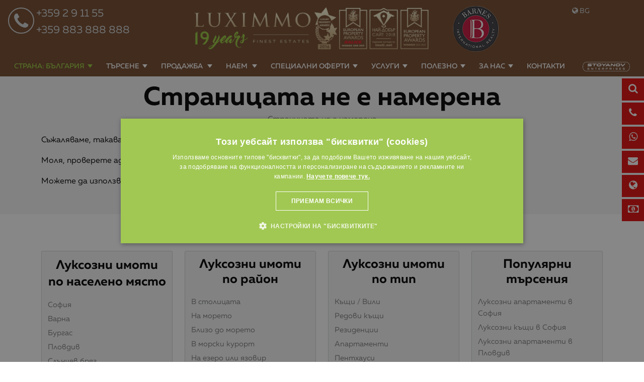

--- FILE ---
content_type: text/html; charset=windows-1251
request_url: https://www.luximmo.bg/_v_Bulgaria/AD4148BG__prodava_blizo_do_Sofia.html
body_size: 45112
content:
<!DOCTYPE html>
<!--[if lt IE 7]><html class="no-js lt-ie9 lt-ie8 lt-ie7"><![endif]-->
<!--[if IE 7]><html class="no-js lt-ie9 lt-ie8"><![endif]-->
<!--[if IE 8]><html class="no-js lt-ie9"><![endif]-->
<!--[if gt IE 8]><!-->

<html class="no-js" lang="bg">
    <head>
        <meta charset="utf-8">

        <meta name="viewport" content="width=device-width, initial-scale=1.0">
                                                        <meta name="robots" content="index, follow" />
                                                        
                    <link rel="shortcut icon" href="https://www.luximmo.bg/favicon.png" >
        <link rel="icon" href="https://www.luximmo.bg/favicon.png"  >
         <link rel="apple-touch-icon" href="https://www.luximmo.bg/favicon.png" />
         <link rel="apple-touch-icon-precomposed" href="https://www.luximmo.bg/favicon.png" />

                    <style>
    @import url(https://maxcdn.bootstrapcdn.com/font-awesome/4.7.0/css/font-awesome.min.css);
    @font-face {
        font-family: "Muller";
        src: url("/css_v7/webfonts_bg/MullerBG-BoldItalic.woff") format("woff");
        font-weight: bold;
        font-style: italic;
    }
    @font-face {
        font-family: "Muller";
        src: url("/css_v7/webfonts_bg/MullerBG-Bold.woff") format("woff");
        font-weight: bold;
    }
    @font-face {
        font-family: "Muller";
        src: url("/css_v7/webfonts_bg/MullerBG-RegularItalic.woff") format("woff");
        font-weight: normal;
        font-style: italic;
    }
    @font-face {
        font-family: "Muller";
        src: url("/css_v7/webfonts_bg/MullerBG-Regular.woff") format("woff");
        font-weight: normal;
    }
    @font-face {
        font-family: "MullerMedium";
        src: url("/css_v7/webfonts_bg/MullerBG-MediumItalic.woff") format("woff");
        font-style: italic;
    }
    @font-face {
        font-family: "MullerMedium";
        src: url("/css_v7/webfonts_bg/MullerBG-Medium.woff") format("woff");
    }
    @font-face {
        font-family: "MullerLight";
        src: url("/css_v7/webfonts_bg/MullerBG-LightItalic.woff") format("woff");
        font-style: italic;
    }
    @font-face {
        font-family: "MullerLight";
        src: url("/css_v7/webfonts_bg/MullerBG-Light.woff") format("woff");
    }
    @font-face {
        font-family: "MullerUltraLight";
        src: url("/css_v7/webfonts_bg/MullerBG-UltraLight.woff") format("woff");
    }
</style>
            <!-- iframe.css -->

            <style>
                /*! normalize-scss | MIT/GPLv2 License | bit.ly/normalize-scss */html{font-family:sans-serif;line-height:1.15;-ms-text-size-adjust:100%;-webkit-text-size-adjust:100%}body{margin:0}article,aside,footer,header,nav,section{display:block}h1{font-size:2em;margin:.67em 0}figcaption,figure{display:block}figure{margin:1em 40px}hr{box-sizing:content-box;height:0;overflow:visible}main{display:block}pre{font-family:monospace,monospace;font-size:1em}a{background-color:transparent;-webkit-text-decoration-skip:objects}a:active,a:hover{outline-width:0}abbr[title]{border-bottom:none;text-decoration:underline;text-decoration:underline dotted}b,strong{font-weight:inherit}b,strong{font-weight:bolder}code,kbd,samp{font-family:monospace,monospace;font-size:1em}dfn{font-style:italic}mark{background-color:#ff0;color:#000}small{font-size:80%}sub,sup{font-size:75%;line-height:0;position:relative;vertical-align:baseline}sub{bottom:-.25em}sup{top:-.5em}audio,video{display:inline-block}audio:not([controls]){display:none;height:0}img{border-style:none}svg:not(:root){overflow:hidden}button,input,optgroup,select,textarea{font-family:sans-serif;font-size:100%;line-height:1.15;margin:0}button{overflow:visible}button,select{text-transform:none}[type=reset],[type=submit],button,html [type=button]{-webkit-appearance:button}[type=button]::-moz-focus-inner,[type=reset]::-moz-focus-inner,[type=submit]::-moz-focus-inner,button::-moz-focus-inner{border-style:none;padding:0}[type=button]:-moz-focusring,[type=reset]:-moz-focusring,[type=submit]:-moz-focusring,button:-moz-focusring{outline:1px dotted ButtonText}input{overflow:visible}[type=checkbox],[type=radio]{box-sizing:border-box;padding:0}[type=number]::-webkit-inner-spin-button,[type=number]::-webkit-outer-spin-button{height:auto}[type=search]{-webkit-appearance:textfield;outline-offset:-2px}[type=search]::-webkit-search-cancel-button,[type=search]::-webkit-search-decoration{-webkit-appearance:none}::-webkit-file-upload-button{-webkit-appearance:button;font:inherit}fieldset{border:1px solid silver;margin:0 2px;padding:.35em .625em .75em}legend{box-sizing:border-box;display:table;max-width:100%;padding:0;color:inherit;white-space:normal}progress{display:inline-block;vertical-align:baseline}textarea{overflow:auto}details{display:block}summary{display:list-item}menu{display:block}canvas{display:inline-block}template{display:none}[hidden]{display:none}.foundation-mq{font-family:"small=0em&medium=40em&large=64em&xlarge=75em&xxlarge=90em"}html{box-sizing:border-box;font-size:100%}*,::after,::before{box-sizing:inherit}body{margin:0;padding:0;background:#fff;font-family:Muller,"Helvetica Neue",Helvetica,Roboto,Arial,sans-serif;font-weight:400;line-height:1.5;color:#000;-webkit-font-smoothing:antialiased;-moz-osx-font-smoothing:grayscale}img{display:inline-block;vertical-align:middle;max-width:100%;height:auto;-ms-interpolation-mode:bicubic}textarea{height:auto;min-height:50px;border-radius:3px}select{box-sizing:border-box;width:100%;border-radius:3px}.map_canvas embed,.map_canvas img,.map_canvas object,.mqa-display embed,.mqa-display img,.mqa-display object{max-width:none!important}button{padding:0;appearance:none;border:0;border-radius:3px;background:0 0;line-height:1;cursor:auto}[data-whatinput=mouse] button{outline:0}pre{overflow:auto}button,input,optgroup,select,textarea{font-family:inherit}.is-visible{display:block!important}.is-hidden{display:none!important}.grid-container{padding-right:.75rem;padding-left:.75rem;max-width:71.25rem;margin:0 auto}.grid-container.fluid{padding-right:.75rem;padding-left:.75rem;max-width:100%;margin:0 auto}.grid-container.full{padding-right:0;padding-left:0;max-width:100%;margin:0 auto}.grid-x{display:flex;flex-flow:row wrap}.cell{flex:0 0 auto;min-height:0;min-width:0;width:100%}.cell.auto{flex:1 1 0px}.cell.shrink{flex:0 0 auto}.grid-x>.auto{width:auto}.grid-x>.shrink{width:auto}.grid-x>.small-1,.grid-x>.small-10,.grid-x>.small-11,.grid-x>.small-12,.grid-x>.small-2,.grid-x>.small-3,.grid-x>.small-4,.grid-x>.small-5,.grid-x>.small-6,.grid-x>.small-7,.grid-x>.small-8,.grid-x>.small-9,.grid-x>.small-full,.grid-x>.small-shrink{flex-basis:auto}@media print,screen and (min-width:40em){.grid-x>.medium-1,.grid-x>.medium-10,.grid-x>.medium-11,.grid-x>.medium-12,.grid-x>.medium-2,.grid-x>.medium-3,.grid-x>.medium-4,.grid-x>.medium-5,.grid-x>.medium-6,.grid-x>.medium-7,.grid-x>.medium-8,.grid-x>.medium-9,.grid-x>.medium-full,.grid-x>.medium-shrink{flex-basis:auto}}@media print,screen and (min-width:64em){.grid-x>.large-1,.grid-x>.large-10,.grid-x>.large-11,.grid-x>.large-12,.grid-x>.large-2,.grid-x>.large-3,.grid-x>.large-4,.grid-x>.large-5,.grid-x>.large-6,.grid-x>.large-7,.grid-x>.large-8,.grid-x>.large-9,.grid-x>.large-full,.grid-x>.large-shrink{flex-basis:auto}}.grid-x>.small-1{width:8.33333%}.grid-x>.small-2{width:16.66667%}.grid-x>.small-3{width:25%}.grid-x>.small-4{width:33.33333%}.grid-x>.small-5{width:41.66667%}.grid-x>.small-6{width:50%}.grid-x>.small-7{width:58.33333%}.grid-x>.small-8{width:66.66667%}.grid-x>.small-9{width:75%}.grid-x>.small-10{width:83.33333%}.grid-x>.small-11{width:91.66667%}.grid-x>.small-12{width:100%}@media print,screen and (min-width:40em){.grid-x>.medium-auto{flex:1 1 0px;width:auto}.grid-x>.medium-shrink{flex:0 0 auto;width:auto}.grid-x>.medium-1{width:8.33333%}.grid-x>.medium-2{width:16.66667%}.grid-x>.medium-3{width:25%}.grid-x>.medium-4{width:33.33333%}.grid-x>.medium-5{width:41.66667%}.grid-x>.medium-6{width:50%}.grid-x>.medium-7{width:58.33333%}.grid-x>.medium-8{width:66.66667%}.grid-x>.medium-9{width:75%}.grid-x>.medium-10{width:83.33333%}.grid-x>.medium-11{width:91.66667%}.grid-x>.medium-12{width:100%}}@media print,screen and (min-width:64em){.grid-x>.large-auto{flex:1 1 0px;width:auto}.grid-x>.large-shrink{flex:0 0 auto;width:auto}.grid-x>.large-1{width:8.33333%}.grid-x>.large-2{width:16.66667%}.grid-x>.large-3{width:25%}.grid-x>.large-4{width:33.33333%}.grid-x>.large-5{width:41.66667%}.grid-x>.large-6{width:50%}.grid-x>.large-7{width:58.33333%}.grid-x>.large-8{width:66.66667%}.grid-x>.large-9{width:75%}.grid-x>.large-10{width:83.33333%}.grid-x>.large-11{width:91.66667%}.grid-x>.large-12{width:100%}}.grid-margin-x:not(.grid-x)>.cell{width:auto}.grid-margin-y:not(.grid-y)>.cell{height:auto}.grid-margin-x{margin-left:-.75rem;margin-right:-.75rem}.grid-margin-x>.cell{width:calc(100% - 1.5rem);margin-left:.75rem;margin-right:.75rem}.grid-margin-x>.auto{width:auto}.grid-margin-x>.shrink{width:auto}.grid-margin-x>.small-1{width:calc(8.33333% - 1.5rem)}.grid-margin-x>.small-2{width:calc(16.66667% - 1.5rem)}.grid-margin-x>.small-3{width:calc(25% - 1.5rem)}.grid-margin-x>.small-4{width:calc(33.33333% - 1.5rem)}.grid-margin-x>.small-5{width:calc(41.66667% - 1.5rem)}.grid-margin-x>.small-6{width:calc(50% - 1.5rem)}.grid-margin-x>.small-7{width:calc(58.33333% - 1.5rem)}.grid-margin-x>.small-8{width:calc(66.66667% - 1.5rem)}.grid-margin-x>.small-9{width:calc(75% - 1.5rem)}.grid-margin-x>.small-10{width:calc(83.33333% - 1.5rem)}.grid-margin-x>.small-11{width:calc(91.66667% - 1.5rem)}.grid-margin-x>.small-12{width:calc(100% - 1.5rem)}@media print,screen and (min-width:40em){.grid-margin-x>.medium-auto{width:auto}.grid-margin-x>.medium-shrink{width:auto}.grid-margin-x>.medium-1{width:calc(8.33333% - 1.5rem)}.grid-margin-x>.medium-2{width:calc(16.66667% - 1.5rem)}.grid-margin-x>.medium-3{width:calc(25% - 1.5rem)}.grid-margin-x>.medium-4{width:calc(33.33333% - 1.5rem)}.grid-margin-x>.medium-5{width:calc(41.66667% - 1.5rem)}.grid-margin-x>.medium-6{width:calc(50% - 1.5rem)}.grid-margin-x>.medium-7{width:calc(58.33333% - 1.5rem)}.grid-margin-x>.medium-8{width:calc(66.66667% - 1.5rem)}.grid-margin-x>.medium-9{width:calc(75% - 1.5rem)}.grid-margin-x>.medium-10{width:calc(83.33333% - 1.5rem)}.grid-margin-x>.medium-11{width:calc(91.66667% - 1.5rem)}.grid-margin-x>.medium-12{width:calc(100% - 1.5rem)}}@media print,screen and (min-width:64em){.grid-margin-x>.large-auto{width:auto}.grid-margin-x>.large-shrink{width:auto}.grid-margin-x>.large-1{width:calc(8.33333% - 1.5rem)}.grid-margin-x>.large-2{width:calc(16.66667% - 1.5rem)}.grid-margin-x>.large-3{width:calc(25% - 1.5rem)}.grid-margin-x>.large-4{width:calc(33.33333% - 1.5rem)}.grid-margin-x>.large-5{width:calc(41.66667% - 1.5rem)}.grid-margin-x>.large-6{width:calc(50% - 1.5rem)}.grid-margin-x>.large-7{width:calc(58.33333% - 1.5rem)}.grid-margin-x>.large-8{width:calc(66.66667% - 1.5rem)}.grid-margin-x>.large-9{width:calc(75% - 1.5rem)}.grid-margin-x>.large-10{width:calc(83.33333% - 1.5rem)}.grid-margin-x>.large-11{width:calc(91.66667% - 1.5rem)}.grid-margin-x>.large-12{width:calc(100% - 1.5rem)}}.grid-padding-x .grid-padding-x{margin-right:-.75rem;margin-left:-.75rem}.grid-container:not(.full)>.grid-padding-x{margin-right:-.75rem;margin-left:-.75rem}.grid-padding-x>.cell{padding-right:.75rem;padding-left:.75rem}.small-up-1>.cell{width:100%}.small-up-2>.cell{width:50%}.small-up-3>.cell{width:33.33333%}.small-up-4>.cell{width:25%}.small-up-5>.cell{width:20%}.small-up-6>.cell{width:16.66667%}.small-up-7>.cell{width:14.28571%}.small-up-8>.cell{width:12.5%}@media print,screen and (min-width:40em){.medium-up-1>.cell{width:100%}.medium-up-2>.cell{width:50%}.medium-up-3>.cell{width:33.33333%}.medium-up-4>.cell{width:25%}.medium-up-5>.cell{width:20%}.medium-up-6>.cell{width:16.66667%}.medium-up-7>.cell{width:14.28571%}.medium-up-8>.cell{width:12.5%}}@media print,screen and (min-width:64em){.large-up-1>.cell{width:100%}.large-up-2>.cell{width:50%}.large-up-3>.cell{width:33.33333%}.large-up-4>.cell{width:25%}.large-up-5>.cell{width:20%}.large-up-6>.cell{width:16.66667%}.large-up-7>.cell{width:14.28571%}.large-up-8>.cell{width:12.5%}}.grid-margin-x.small-up-1>.cell{width:calc(100% - 1.5rem)}.grid-margin-x.small-up-2>.cell{width:calc(50% - 1.5rem)}.grid-margin-x.small-up-3>.cell{width:calc(33.33333% - 1.5rem)}.grid-margin-x.small-up-4>.cell{width:calc(25% - 1.5rem)}.grid-margin-x.small-up-5>.cell{width:calc(20% - 1.5rem)}.grid-margin-x.small-up-6>.cell{width:calc(16.66667% - 1.5rem)}.grid-margin-x.small-up-7>.cell{width:calc(14.28571% - 1.5rem)}.grid-margin-x.small-up-8>.cell{width:calc(12.5% - 1.5rem)}@media print,screen and (min-width:40em){.grid-margin-x.medium-up-1>.cell{width:calc(100% - 1.5rem)}.grid-margin-x.medium-up-2>.cell{width:calc(50% - 1.5rem)}.grid-margin-x.medium-up-3>.cell{width:calc(33.33333% - 1.5rem)}.grid-margin-x.medium-up-4>.cell{width:calc(25% - 1.5rem)}.grid-margin-x.medium-up-5>.cell{width:calc(20% - 1.5rem)}.grid-margin-x.medium-up-6>.cell{width:calc(16.66667% - 1.5rem)}.grid-margin-x.medium-up-7>.cell{width:calc(14.28571% - 1.5rem)}.grid-margin-x.medium-up-8>.cell{width:calc(12.5% - 1.5rem)}}@media print,screen and (min-width:64em){.grid-margin-x.large-up-1>.cell{width:calc(100% - 1.5rem)}.grid-margin-x.large-up-2>.cell{width:calc(50% - 1.5rem)}.grid-margin-x.large-up-3>.cell{width:calc(33.33333% - 1.5rem)}.grid-margin-x.large-up-4>.cell{width:calc(25% - 1.5rem)}.grid-margin-x.large-up-5>.cell{width:calc(20% - 1.5rem)}.grid-margin-x.large-up-6>.cell{width:calc(16.66667% - 1.5rem)}.grid-margin-x.large-up-7>.cell{width:calc(14.28571% - 1.5rem)}.grid-margin-x.large-up-8>.cell{width:calc(12.5% - 1.5rem)}}.small-margin-collapse{margin-right:0;margin-left:0}.small-margin-collapse>.cell{margin-right:0;margin-left:0}.small-margin-collapse>.small-1{width:8.33333%}.small-margin-collapse>.small-2{width:16.66667%}.small-margin-collapse>.small-3{width:25%}.small-margin-collapse>.small-4{width:33.33333%}.small-margin-collapse>.small-5{width:41.66667%}.small-margin-collapse>.small-6{width:50%}.small-margin-collapse>.small-7{width:58.33333%}.small-margin-collapse>.small-8{width:66.66667%}.small-margin-collapse>.small-9{width:75%}.small-margin-collapse>.small-10{width:83.33333%}.small-margin-collapse>.small-11{width:91.66667%}.small-margin-collapse>.small-12{width:100%}@media print,screen and (min-width:40em){.small-margin-collapse>.medium-1{width:8.33333%}.small-margin-collapse>.medium-2{width:16.66667%}.small-margin-collapse>.medium-3{width:25%}.small-margin-collapse>.medium-4{width:33.33333%}.small-margin-collapse>.medium-5{width:41.66667%}.small-margin-collapse>.medium-6{width:50%}.small-margin-collapse>.medium-7{width:58.33333%}.small-margin-collapse>.medium-8{width:66.66667%}.small-margin-collapse>.medium-9{width:75%}.small-margin-collapse>.medium-10{width:83.33333%}.small-margin-collapse>.medium-11{width:91.66667%}.small-margin-collapse>.medium-12{width:100%}}@media print,screen and (min-width:64em){.small-margin-collapse>.large-1{width:8.33333%}.small-margin-collapse>.large-2{width:16.66667%}.small-margin-collapse>.large-3{width:25%}.small-margin-collapse>.large-4{width:33.33333%}.small-margin-collapse>.large-5{width:41.66667%}.small-margin-collapse>.large-6{width:50%}.small-margin-collapse>.large-7{width:58.33333%}.small-margin-collapse>.large-8{width:66.66667%}.small-margin-collapse>.large-9{width:75%}.small-margin-collapse>.large-10{width:83.33333%}.small-margin-collapse>.large-11{width:91.66667%}.small-margin-collapse>.large-12{width:100%}}.small-padding-collapse{margin-right:0;margin-left:0}.small-padding-collapse>.cell{padding-right:0;padding-left:0}@media print,screen and (min-width:40em){.medium-margin-collapse{margin-right:0;margin-left:0}.medium-margin-collapse>.cell{margin-right:0;margin-left:0}}@media print,screen and (min-width:40em){.medium-margin-collapse>.small-1{width:8.33333%}.medium-margin-collapse>.small-2{width:16.66667%}.medium-margin-collapse>.small-3{width:25%}.medium-margin-collapse>.small-4{width:33.33333%}.medium-margin-collapse>.small-5{width:41.66667%}.medium-margin-collapse>.small-6{width:50%}.medium-margin-collapse>.small-7{width:58.33333%}.medium-margin-collapse>.small-8{width:66.66667%}.medium-margin-collapse>.small-9{width:75%}.medium-margin-collapse>.small-10{width:83.33333%}.medium-margin-collapse>.small-11{width:91.66667%}.medium-margin-collapse>.small-12{width:100%}}@media print,screen and (min-width:40em){.medium-margin-collapse>.medium-1{width:8.33333%}.medium-margin-collapse>.medium-2{width:16.66667%}.medium-margin-collapse>.medium-3{width:25%}.medium-margin-collapse>.medium-4{width:33.33333%}.medium-margin-collapse>.medium-5{width:41.66667%}.medium-margin-collapse>.medium-6{width:50%}.medium-margin-collapse>.medium-7{width:58.33333%}.medium-margin-collapse>.medium-8{width:66.66667%}.medium-margin-collapse>.medium-9{width:75%}.medium-margin-collapse>.medium-10{width:83.33333%}.medium-margin-collapse>.medium-11{width:91.66667%}.medium-margin-collapse>.medium-12{width:100%}}@media print,screen and (min-width:64em){.medium-margin-collapse>.large-1{width:8.33333%}.medium-margin-collapse>.large-2{width:16.66667%}.medium-margin-collapse>.large-3{width:25%}.medium-margin-collapse>.large-4{width:33.33333%}.medium-margin-collapse>.large-5{width:41.66667%}.medium-margin-collapse>.large-6{width:50%}.medium-margin-collapse>.large-7{width:58.33333%}.medium-margin-collapse>.large-8{width:66.66667%}.medium-margin-collapse>.large-9{width:75%}.medium-margin-collapse>.large-10{width:83.33333%}.medium-margin-collapse>.large-11{width:91.66667%}.medium-margin-collapse>.large-12{width:100%}}@media print,screen and (min-width:40em){.medium-padding-collapse{margin-right:0;margin-left:0}.medium-padding-collapse>.cell{padding-right:0;padding-left:0}}@media print,screen and (min-width:64em){.large-margin-collapse{margin-right:0;margin-left:0}.large-margin-collapse>.cell{margin-right:0;margin-left:0}}@media print,screen and (min-width:64em){.large-margin-collapse>.small-1{width:8.33333%}.large-margin-collapse>.small-2{width:16.66667%}.large-margin-collapse>.small-3{width:25%}.large-margin-collapse>.small-4{width:33.33333%}.large-margin-collapse>.small-5{width:41.66667%}.large-margin-collapse>.small-6{width:50%}.large-margin-collapse>.small-7{width:58.33333%}.large-margin-collapse>.small-8{width:66.66667%}.large-margin-collapse>.small-9{width:75%}.large-margin-collapse>.small-10{width:83.33333%}.large-margin-collapse>.small-11{width:91.66667%}.large-margin-collapse>.small-12{width:100%}}@media print,screen and (min-width:64em){.large-margin-collapse>.medium-1{width:8.33333%}.large-margin-collapse>.medium-2{width:16.66667%}.large-margin-collapse>.medium-3{width:25%}.large-margin-collapse>.medium-4{width:33.33333%}.large-margin-collapse>.medium-5{width:41.66667%}.large-margin-collapse>.medium-6{width:50%}.large-margin-collapse>.medium-7{width:58.33333%}.large-margin-collapse>.medium-8{width:66.66667%}.large-margin-collapse>.medium-9{width:75%}.large-margin-collapse>.medium-10{width:83.33333%}.large-margin-collapse>.medium-11{width:91.66667%}.large-margin-collapse>.medium-12{width:100%}}@media print,screen and (min-width:64em){.large-margin-collapse>.large-1{width:8.33333%}.large-margin-collapse>.large-2{width:16.66667%}.large-margin-collapse>.large-3{width:25%}.large-margin-collapse>.large-4{width:33.33333%}.large-margin-collapse>.large-5{width:41.66667%}.large-margin-collapse>.large-6{width:50%}.large-margin-collapse>.large-7{width:58.33333%}.large-margin-collapse>.large-8{width:66.66667%}.large-margin-collapse>.large-9{width:75%}.large-margin-collapse>.large-10{width:83.33333%}.large-margin-collapse>.large-11{width:91.66667%}.large-margin-collapse>.large-12{width:100%}}@media print,screen and (min-width:64em){.large-padding-collapse{margin-right:0;margin-left:0}.large-padding-collapse>.cell{padding-right:0;padding-left:0}}.small-offset-0{margin-left:0}.grid-margin-x>.small-offset-0{margin-left:calc(0% + .75rem)}.small-offset-1{margin-left:8.33333%}.grid-margin-x>.small-offset-1{margin-left:calc(8.33333% + .75rem)}.small-offset-2{margin-left:16.66667%}.grid-margin-x>.small-offset-2{margin-left:calc(16.66667% + .75rem)}.small-offset-3{margin-left:25%}.grid-margin-x>.small-offset-3{margin-left:calc(25% + .75rem)}.small-offset-4{margin-left:33.33333%}.grid-margin-x>.small-offset-4{margin-left:calc(33.33333% + .75rem)}.small-offset-5{margin-left:41.66667%}.grid-margin-x>.small-offset-5{margin-left:calc(41.66667% + .75rem)}.small-offset-6{margin-left:50%}.grid-margin-x>.small-offset-6{margin-left:calc(50% + .75rem)}.small-offset-7{margin-left:58.33333%}.grid-margin-x>.small-offset-7{margin-left:calc(58.33333% + .75rem)}.small-offset-8{margin-left:66.66667%}.grid-margin-x>.small-offset-8{margin-left:calc(66.66667% + .75rem)}.small-offset-9{margin-left:75%}.grid-margin-x>.small-offset-9{margin-left:calc(75% + .75rem)}.small-offset-10{margin-left:83.33333%}.grid-margin-x>.small-offset-10{margin-left:calc(83.33333% + .75rem)}.small-offset-11{margin-left:91.66667%}.grid-margin-x>.small-offset-11{margin-left:calc(91.66667% + .75rem)}@media print,screen and (min-width:40em){.medium-offset-0{margin-left:0}.grid-margin-x>.medium-offset-0{margin-left:calc(0% + .75rem)}.medium-offset-1{margin-left:8.33333%}.grid-margin-x>.medium-offset-1{margin-left:calc(8.33333% + .75rem)}.medium-offset-2{margin-left:16.66667%}.grid-margin-x>.medium-offset-2{margin-left:calc(16.66667% + .75rem)}.medium-offset-3{margin-left:25%}.grid-margin-x>.medium-offset-3{margin-left:calc(25% + .75rem)}.medium-offset-4{margin-left:33.33333%}.grid-margin-x>.medium-offset-4{margin-left:calc(33.33333% + .75rem)}.medium-offset-5{margin-left:41.66667%}.grid-margin-x>.medium-offset-5{margin-left:calc(41.66667% + .75rem)}.medium-offset-6{margin-left:50%}.grid-margin-x>.medium-offset-6{margin-left:calc(50% + .75rem)}.medium-offset-7{margin-left:58.33333%}.grid-margin-x>.medium-offset-7{margin-left:calc(58.33333% + .75rem)}.medium-offset-8{margin-left:66.66667%}.grid-margin-x>.medium-offset-8{margin-left:calc(66.66667% + .75rem)}.medium-offset-9{margin-left:75%}.grid-margin-x>.medium-offset-9{margin-left:calc(75% + .75rem)}.medium-offset-10{margin-left:83.33333%}.grid-margin-x>.medium-offset-10{margin-left:calc(83.33333% + .75rem)}.medium-offset-11{margin-left:91.66667%}.grid-margin-x>.medium-offset-11{margin-left:calc(91.66667% + .75rem)}}@media print,screen and (min-width:64em){.large-offset-0{margin-left:0}.grid-margin-x>.large-offset-0{margin-left:calc(0% + .75rem)}.large-offset-1{margin-left:8.33333%}.grid-margin-x>.large-offset-1{margin-left:calc(8.33333% + .75rem)}.large-offset-2{margin-left:16.66667%}.grid-margin-x>.large-offset-2{margin-left:calc(16.66667% + .75rem)}.large-offset-3{margin-left:25%}.grid-margin-x>.large-offset-3{margin-left:calc(25% + .75rem)}.large-offset-4{margin-left:33.33333%}.grid-margin-x>.large-offset-4{margin-left:calc(33.33333% + .75rem)}.large-offset-5{margin-left:41.66667%}.grid-margin-x>.large-offset-5{margin-left:calc(41.66667% + .75rem)}.large-offset-6{margin-left:50%}.grid-margin-x>.large-offset-6{margin-left:calc(50% + .75rem)}.large-offset-7{margin-left:58.33333%}.grid-margin-x>.large-offset-7{margin-left:calc(58.33333% + .75rem)}.large-offset-8{margin-left:66.66667%}.grid-margin-x>.large-offset-8{margin-left:calc(66.66667% + .75rem)}.large-offset-9{margin-left:75%}.grid-margin-x>.large-offset-9{margin-left:calc(75% + .75rem)}.large-offset-10{margin-left:83.33333%}.grid-margin-x>.large-offset-10{margin-left:calc(83.33333% + .75rem)}.large-offset-11{margin-left:91.66667%}.grid-margin-x>.large-offset-11{margin-left:calc(91.66667% + .75rem)}}.grid-y{display:flex;flex-flow:column nowrap}.grid-y>.cell{width:auto}.grid-y>.auto{height:auto}.grid-y>.shrink{height:auto}.grid-y>.small-1,.grid-y>.small-10,.grid-y>.small-11,.grid-y>.small-12,.grid-y>.small-2,.grid-y>.small-3,.grid-y>.small-4,.grid-y>.small-5,.grid-y>.small-6,.grid-y>.small-7,.grid-y>.small-8,.grid-y>.small-9,.grid-y>.small-full,.grid-y>.small-shrink{flex-basis:auto}@media print,screen and (min-width:40em){.grid-y>.medium-1,.grid-y>.medium-10,.grid-y>.medium-11,.grid-y>.medium-12,.grid-y>.medium-2,.grid-y>.medium-3,.grid-y>.medium-4,.grid-y>.medium-5,.grid-y>.medium-6,.grid-y>.medium-7,.grid-y>.medium-8,.grid-y>.medium-9,.grid-y>.medium-full,.grid-y>.medium-shrink{flex-basis:auto}}@media print,screen and (min-width:64em){.grid-y>.large-1,.grid-y>.large-10,.grid-y>.large-11,.grid-y>.large-12,.grid-y>.large-2,.grid-y>.large-3,.grid-y>.large-4,.grid-y>.large-5,.grid-y>.large-6,.grid-y>.large-7,.grid-y>.large-8,.grid-y>.large-9,.grid-y>.large-full,.grid-y>.large-shrink{flex-basis:auto}}.grid-y>.small-1{height:8.33333%}.grid-y>.small-2{height:16.66667%}.grid-y>.small-3{height:25%}.grid-y>.small-4{height:33.33333%}.grid-y>.small-5{height:41.66667%}.grid-y>.small-6{height:50%}.grid-y>.small-7{height:58.33333%}.grid-y>.small-8{height:66.66667%}.grid-y>.small-9{height:75%}.grid-y>.small-10{height:83.33333%}.grid-y>.small-11{height:91.66667%}.grid-y>.small-12{height:100%}@media print,screen and (min-width:40em){.grid-y>.medium-auto{flex:1 1 0px;height:auto}.grid-y>.medium-shrink{height:auto}.grid-y>.medium-1{height:8.33333%}.grid-y>.medium-2{height:16.66667%}.grid-y>.medium-3{height:25%}.grid-y>.medium-4{height:33.33333%}.grid-y>.medium-5{height:41.66667%}.grid-y>.medium-6{height:50%}.grid-y>.medium-7{height:58.33333%}.grid-y>.medium-8{height:66.66667%}.grid-y>.medium-9{height:75%}.grid-y>.medium-10{height:83.33333%}.grid-y>.medium-11{height:91.66667%}.grid-y>.medium-12{height:100%}}@media print,screen and (min-width:64em){.grid-y>.large-auto{flex:1 1 0px;height:auto}.grid-y>.large-shrink{height:auto}.grid-y>.large-1{height:8.33333%}.grid-y>.large-2{height:16.66667%}.grid-y>.large-3{height:25%}.grid-y>.large-4{height:33.33333%}.grid-y>.large-5{height:41.66667%}.grid-y>.large-6{height:50%}.grid-y>.large-7{height:58.33333%}.grid-y>.large-8{height:66.66667%}.grid-y>.large-9{height:75%}.grid-y>.large-10{height:83.33333%}.grid-y>.large-11{height:91.66667%}.grid-y>.large-12{height:100%}}.grid-padding-y .grid-padding-y{margin-top:-.75rem;margin-bottom:-.75rem}.grid-padding-y>.cell{padding-top:.75rem;padding-bottom:.75rem}.grid-margin-y{margin-top:-.75rem;margin-bottom:-.75rem}.grid-margin-y>.cell{height:calc(100% - 1.5rem);margin-top:.75rem;margin-bottom:.75rem}.grid-margin-y>.auto{height:auto}.grid-margin-y>.shrink{height:auto}.grid-margin-y>.small-1{height:calc(8.33333% - 1.5rem)}.grid-margin-y>.small-2{height:calc(16.66667% - 1.5rem)}.grid-margin-y>.small-3{height:calc(25% - 1.5rem)}.grid-margin-y>.small-4{height:calc(33.33333% - 1.5rem)}.grid-margin-y>.small-5{height:calc(41.66667% - 1.5rem)}.grid-margin-y>.small-6{height:calc(50% - 1.5rem)}.grid-margin-y>.small-7{height:calc(58.33333% - 1.5rem)}.grid-margin-y>.small-8{height:calc(66.66667% - 1.5rem)}.grid-margin-y>.small-9{height:calc(75% - 1.5rem)}.grid-margin-y>.small-10{height:calc(83.33333% - 1.5rem)}.grid-margin-y>.small-11{height:calc(91.66667% - 1.5rem)}.grid-margin-y>.small-12{height:calc(100% - 1.5rem)}@media print,screen and (min-width:40em){.grid-margin-y>.medium-auto{height:auto}.grid-margin-y>.medium-shrink{height:auto}.grid-margin-y>.medium-1{height:calc(8.33333% - 1.5rem)}.grid-margin-y>.medium-2{height:calc(16.66667% - 1.5rem)}.grid-margin-y>.medium-3{height:calc(25% - 1.5rem)}.grid-margin-y>.medium-4{height:calc(33.33333% - 1.5rem)}.grid-margin-y>.medium-5{height:calc(41.66667% - 1.5rem)}.grid-margin-y>.medium-6{height:calc(50% - 1.5rem)}.grid-margin-y>.medium-7{height:calc(58.33333% - 1.5rem)}.grid-margin-y>.medium-8{height:calc(66.66667% - 1.5rem)}.grid-margin-y>.medium-9{height:calc(75% - 1.5rem)}.grid-margin-y>.medium-10{height:calc(83.33333% - 1.5rem)}.grid-margin-y>.medium-11{height:calc(91.66667% - 1.5rem)}.grid-margin-y>.medium-12{height:calc(100% - 1.5rem)}}@media print,screen and (min-width:64em){.grid-margin-y>.large-auto{height:auto}.grid-margin-y>.large-shrink{height:auto}.grid-margin-y>.large-1{height:calc(8.33333% - 1.5rem)}.grid-margin-y>.large-2{height:calc(16.66667% - 1.5rem)}.grid-margin-y>.large-3{height:calc(25% - 1.5rem)}.grid-margin-y>.large-4{height:calc(33.33333% - 1.5rem)}.grid-margin-y>.large-5{height:calc(41.66667% - 1.5rem)}.grid-margin-y>.large-6{height:calc(50% - 1.5rem)}.grid-margin-y>.large-7{height:calc(58.33333% - 1.5rem)}.grid-margin-y>.large-8{height:calc(66.66667% - 1.5rem)}.grid-margin-y>.large-9{height:calc(75% - 1.5rem)}.grid-margin-y>.large-10{height:calc(83.33333% - 1.5rem)}.grid-margin-y>.large-11{height:calc(91.66667% - 1.5rem)}.grid-margin-y>.large-12{height:calc(100% - 1.5rem)}}.grid-frame{overflow:hidden;position:relative;flex-wrap:nowrap;align-items:stretch;width:100vw}.cell .grid-frame{width:100%}.cell-block{overflow-x:auto;max-width:100%;-webkit-overflow-scrolling:touch;-ms-overflow-stype:-ms-autohiding-scrollbar}.cell-block-y{overflow-y:auto;max-height:100%;-webkit-overflow-scrolling:touch;-ms-overflow-stype:-ms-autohiding-scrollbar}.cell-block-container{display:flex;flex-direction:column;max-height:100%}.cell-block-container>.grid-x{max-height:100%;flex-wrap:nowrap}@media print,screen and (min-width:40em){.medium-grid-frame{overflow:hidden;position:relative;flex-wrap:nowrap;align-items:stretch;width:100vw}.cell .medium-grid-frame{width:100%}.medium-cell-block{overflow-x:auto;max-width:100%;-webkit-overflow-scrolling:touch;-ms-overflow-stype:-ms-autohiding-scrollbar}.medium-cell-block-container{display:flex;flex-direction:column;max-height:100%}.medium-cell-block-container>.grid-x{max-height:100%;flex-wrap:nowrap}.medium-cell-block-y{overflow-y:auto;max-height:100%;-webkit-overflow-scrolling:touch;-ms-overflow-stype:-ms-autohiding-scrollbar}}@media print,screen and (min-width:64em){.large-grid-frame{overflow:hidden;position:relative;flex-wrap:nowrap;align-items:stretch;width:100vw}.cell .large-grid-frame{width:100%}.large-cell-block{overflow-x:auto;max-width:100%;-webkit-overflow-scrolling:touch;-ms-overflow-stype:-ms-autohiding-scrollbar}.large-cell-block-container{display:flex;flex-direction:column;max-height:100%}.large-cell-block-container>.grid-x{max-height:100%;flex-wrap:nowrap}.large-cell-block-y{overflow-y:auto;max-height:100%;-webkit-overflow-scrolling:touch;-ms-overflow-stype:-ms-autohiding-scrollbar}}.grid-y.grid-frame{width:auto;overflow:hidden;position:relative;flex-wrap:nowrap;align-items:stretch;height:100vh}@media print,screen and (min-width:40em){.grid-y.medium-grid-frame{width:auto;overflow:hidden;position:relative;flex-wrap:nowrap;align-items:stretch;height:100vh}}@media print,screen and (min-width:64em){.grid-y.large-grid-frame{width:auto;overflow:hidden;position:relative;flex-wrap:nowrap;align-items:stretch;height:100vh}}.cell .grid-y.grid-frame{height:100%}@media print,screen and (min-width:40em){.cell .grid-y.medium-grid-frame{height:100%}}@media print,screen and (min-width:64em){.cell .grid-y.large-grid-frame{height:100%}}.grid-margin-y{margin-top:-.75rem;margin-bottom:-.75rem}.grid-margin-y>.cell{height:calc(100% - 1.5rem);margin-top:.75rem;margin-bottom:.75rem}.grid-margin-y>.auto{height:auto}.grid-margin-y>.shrink{height:auto}.grid-margin-y>.small-1{height:calc(8.33333% - 1.5rem)}.grid-margin-y>.small-2{height:calc(16.66667% - 1.5rem)}.grid-margin-y>.small-3{height:calc(25% - 1.5rem)}.grid-margin-y>.small-4{height:calc(33.33333% - 1.5rem)}.grid-margin-y>.small-5{height:calc(41.66667% - 1.5rem)}.grid-margin-y>.small-6{height:calc(50% - 1.5rem)}.grid-margin-y>.small-7{height:calc(58.33333% - 1.5rem)}.grid-margin-y>.small-8{height:calc(66.66667% - 1.5rem)}.grid-margin-y>.small-9{height:calc(75% - 1.5rem)}.grid-margin-y>.small-10{height:calc(83.33333% - 1.5rem)}.grid-margin-y>.small-11{height:calc(91.66667% - 1.5rem)}.grid-margin-y>.small-12{height:calc(100% - 1.5rem)}@media print,screen and (min-width:40em){.grid-margin-y>.medium-auto{height:auto}.grid-margin-y>.medium-shrink{height:auto}.grid-margin-y>.medium-1{height:calc(8.33333% - 1.5rem)}.grid-margin-y>.medium-2{height:calc(16.66667% - 1.5rem)}.grid-margin-y>.medium-3{height:calc(25% - 1.5rem)}.grid-margin-y>.medium-4{height:calc(33.33333% - 1.5rem)}.grid-margin-y>.medium-5{height:calc(41.66667% - 1.5rem)}.grid-margin-y>.medium-6{height:calc(50% - 1.5rem)}.grid-margin-y>.medium-7{height:calc(58.33333% - 1.5rem)}.grid-margin-y>.medium-8{height:calc(66.66667% - 1.5rem)}.grid-margin-y>.medium-9{height:calc(75% - 1.5rem)}.grid-margin-y>.medium-10{height:calc(83.33333% - 1.5rem)}.grid-margin-y>.medium-11{height:calc(91.66667% - 1.5rem)}.grid-margin-y>.medium-12{height:calc(100% - 1.5rem)}}@media print,screen and (min-width:64em){.grid-margin-y>.large-auto{height:auto}.grid-margin-y>.large-shrink{height:auto}.grid-margin-y>.large-1{height:calc(8.33333% - 1.5rem)}.grid-margin-y>.large-2{height:calc(16.66667% - 1.5rem)}.grid-margin-y>.large-3{height:calc(25% - 1.5rem)}.grid-margin-y>.large-4{height:calc(33.33333% - 1.5rem)}.grid-margin-y>.large-5{height:calc(41.66667% - 1.5rem)}.grid-margin-y>.large-6{height:calc(50% - 1.5rem)}.grid-margin-y>.large-7{height:calc(58.33333% - 1.5rem)}.grid-margin-y>.large-8{height:calc(66.66667% - 1.5rem)}.grid-margin-y>.large-9{height:calc(75% - 1.5rem)}.grid-margin-y>.large-10{height:calc(83.33333% - 1.5rem)}.grid-margin-y>.large-11{height:calc(91.66667% - 1.5rem)}.grid-margin-y>.large-12{height:calc(100% - 1.5rem)}}.grid-frame.grid-margin-y{height:calc(100vh + 1.5rem)}@media print,screen and (min-width:40em){.grid-margin-y.medium-grid-frame{height:calc(100vh + 1.5rem)}}@media print,screen and (min-width:64em){.grid-margin-y.large-grid-frame{height:calc(100vh + 1.5rem)}}.row{max-width:71.25rem;margin-right:auto;margin-left:auto}.row::after,.row::before{display:table;content:" "}.row::after{clear:both}.row.collapse>.column,.row.collapse>.columns{padding-right:0;padding-left:0}.row .row{margin-right:-.5rem;margin-left:-.5rem}@media print,screen and (min-width:40em){.row .row{margin-right:-.75rem;margin-left:-.75rem}}@media print,screen and (min-width:64em){.row .row{margin-right:-.75rem;margin-left:-.75rem}}.row .row.collapse{margin-right:0;margin-left:0}.row.expanded{max-width:none}.row.expanded .row{margin-right:auto;margin-left:auto}.row:not(.expanded) .row{max-width:none}.row.gutter-small>.column,.row.gutter-small>.columns{padding-right:.5rem;padding-left:.5rem}.row.gutter-medium>.column,.row.gutter-medium>.columns{padding-right:.75rem;padding-left:.75rem}.column,.columns{width:100%;float:left;padding-right:.5rem;padding-left:.5rem}@media print,screen and (min-width:40em){.column,.columns{padding-right:.75rem;padding-left:.75rem}}.column:last-child:not(:first-child),.columns:last-child:not(:first-child){float:right}.column.end:last-child:last-child,.end.columns:last-child:last-child{float:left}.column.row.row,.row.row.columns{float:none}.row .column.row.row,.row .row.row.columns{margin-right:0;margin-left:0;padding-right:0;padding-left:0}.small-1{width:8.33333%}.small-push-1{position:relative;left:8.33333%}.small-pull-1{position:relative;left:-8.33333%}.small-offset-0{margin-left:0}.small-2{width:16.66667%}.small-push-2{position:relative;left:16.66667%}.small-pull-2{position:relative;left:-16.66667%}.small-offset-1{margin-left:8.33333%}.small-3{width:25%}.small-push-3{position:relative;left:25%}.small-pull-3{position:relative;left:-25%}.small-offset-2{margin-left:16.66667%}.small-4{width:33.33333%}.small-push-4{position:relative;left:33.33333%}.small-pull-4{position:relative;left:-33.33333%}.small-offset-3{margin-left:25%}.small-5{width:41.66667%}.small-push-5{position:relative;left:41.66667%}.small-pull-5{position:relative;left:-41.66667%}.small-offset-4{margin-left:33.33333%}.small-6{width:50%}.small-push-6{position:relative;left:50%}.small-pull-6{position:relative;left:-50%}.small-offset-5{margin-left:41.66667%}.small-7{width:58.33333%}.small-push-7{position:relative;left:58.33333%}.small-pull-7{position:relative;left:-58.33333%}.small-offset-6{margin-left:50%}.small-8{width:66.66667%}.small-push-8{position:relative;left:66.66667%}.small-pull-8{position:relative;left:-66.66667%}.small-offset-7{margin-left:58.33333%}.small-9{width:75%}.small-push-9{position:relative;left:75%}.small-pull-9{position:relative;left:-75%}.small-offset-8{margin-left:66.66667%}.small-10{width:83.33333%}.small-push-10{position:relative;left:83.33333%}.small-pull-10{position:relative;left:-83.33333%}.small-offset-9{margin-left:75%}.small-11{width:91.66667%}.small-push-11{position:relative;left:91.66667%}.small-pull-11{position:relative;left:-91.66667%}.small-offset-10{margin-left:83.33333%}.small-12{width:100%}.small-offset-11{margin-left:91.66667%}.small-up-1>.column,.small-up-1>.columns{float:left;width:100%}.small-up-1>.column:nth-of-type(1n),.small-up-1>.columns:nth-of-type(1n){clear:none}.small-up-1>.column:nth-of-type(1n+1),.small-up-1>.columns:nth-of-type(1n+1){clear:both}.small-up-1>.column:last-child,.small-up-1>.columns:last-child{float:left}.small-up-2>.column,.small-up-2>.columns{float:left;width:50%}.small-up-2>.column:nth-of-type(1n),.small-up-2>.columns:nth-of-type(1n){clear:none}.small-up-2>.column:nth-of-type(2n+1),.small-up-2>.columns:nth-of-type(2n+1){clear:both}.small-up-2>.column:last-child,.small-up-2>.columns:last-child{float:left}.small-up-3>.column,.small-up-3>.columns{float:left;width:33.33333%}.small-up-3>.column:nth-of-type(1n),.small-up-3>.columns:nth-of-type(1n){clear:none}.small-up-3>.column:nth-of-type(3n+1),.small-up-3>.columns:nth-of-type(3n+1){clear:both}.small-up-3>.column:last-child,.small-up-3>.columns:last-child{float:left}.small-up-4>.column,.small-up-4>.columns{float:left;width:25%}.small-up-4>.column:nth-of-type(1n),.small-up-4>.columns:nth-of-type(1n){clear:none}.small-up-4>.column:nth-of-type(4n+1),.small-up-4>.columns:nth-of-type(4n+1){clear:both}.small-up-4>.column:last-child,.small-up-4>.columns:last-child{float:left}.small-up-5>.column,.small-up-5>.columns{float:left;width:20%}.small-up-5>.column:nth-of-type(1n),.small-up-5>.columns:nth-of-type(1n){clear:none}.small-up-5>.column:nth-of-type(5n+1),.small-up-5>.columns:nth-of-type(5n+1){clear:both}.small-up-5>.column:last-child,.small-up-5>.columns:last-child{float:left}.small-up-6>.column,.small-up-6>.columns{float:left;width:16.66667%}.small-up-6>.column:nth-of-type(1n),.small-up-6>.columns:nth-of-type(1n){clear:none}.small-up-6>.column:nth-of-type(6n+1),.small-up-6>.columns:nth-of-type(6n+1){clear:both}.small-up-6>.column:last-child,.small-up-6>.columns:last-child{float:left}.small-up-7>.column,.small-up-7>.columns{float:left;width:14.28571%}.small-up-7>.column:nth-of-type(1n),.small-up-7>.columns:nth-of-type(1n){clear:none}.small-up-7>.column:nth-of-type(7n+1),.small-up-7>.columns:nth-of-type(7n+1){clear:both}.small-up-7>.column:last-child,.small-up-7>.columns:last-child{float:left}.small-up-8>.column,.small-up-8>.columns{float:left;width:12.5%}.small-up-8>.column:nth-of-type(1n),.small-up-8>.columns:nth-of-type(1n){clear:none}.small-up-8>.column:nth-of-type(8n+1),.small-up-8>.columns:nth-of-type(8n+1){clear:both}.small-up-8>.column:last-child,.small-up-8>.columns:last-child{float:left}.small-collapse>.column,.small-collapse>.columns{padding-right:0;padding-left:0}.small-collapse .row{margin-right:0;margin-left:0}.expanded.row .small-collapse.row{margin-right:0;margin-left:0}.small-uncollapse>.column,.small-uncollapse>.columns{padding-right:.5rem;padding-left:.5rem}.small-centered{margin-right:auto;margin-left:auto}.small-centered,.small-centered:last-child:not(:first-child){float:none;clear:both}.small-pull-0,.small-push-0,.small-uncentered{position:static;float:left;margin-right:0;margin-left:0}@media print,screen and (min-width:40em){.medium-1{width:8.33333%}.medium-push-1{position:relative;left:8.33333%}.medium-pull-1{position:relative;left:-8.33333%}.medium-offset-0{margin-left:0}.medium-2{width:16.66667%}.medium-push-2{position:relative;left:16.66667%}.medium-pull-2{position:relative;left:-16.66667%}.medium-offset-1{margin-left:8.33333%}.medium-3{width:25%}.medium-push-3{position:relative;left:25%}.medium-pull-3{position:relative;left:-25%}.medium-offset-2{margin-left:16.66667%}.medium-4{width:33.33333%}.medium-push-4{position:relative;left:33.33333%}.medium-pull-4{position:relative;left:-33.33333%}.medium-offset-3{margin-left:25%}.medium-5{width:41.66667%}.medium-push-5{position:relative;left:41.66667%}.medium-pull-5{position:relative;left:-41.66667%}.medium-offset-4{margin-left:33.33333%}.medium-6{width:50%}.medium-push-6{position:relative;left:50%}.medium-pull-6{position:relative;left:-50%}.medium-offset-5{margin-left:41.66667%}.medium-7{width:58.33333%}.medium-push-7{position:relative;left:58.33333%}.medium-pull-7{position:relative;left:-58.33333%}.medium-offset-6{margin-left:50%}.medium-8{width:66.66667%}.medium-push-8{position:relative;left:66.66667%}.medium-pull-8{position:relative;left:-66.66667%}.medium-offset-7{margin-left:58.33333%}.medium-9{width:75%}.medium-push-9{position:relative;left:75%}.medium-pull-9{position:relative;left:-75%}.medium-offset-8{margin-left:66.66667%}.medium-10{width:83.33333%}.medium-push-10{position:relative;left:83.33333%}.medium-pull-10{position:relative;left:-83.33333%}.medium-offset-9{margin-left:75%}.medium-11{width:91.66667%}.medium-push-11{position:relative;left:91.66667%}.medium-pull-11{position:relative;left:-91.66667%}.medium-offset-10{margin-left:83.33333%}.medium-12{width:100%}.medium-offset-11{margin-left:91.66667%}.medium-up-1>.column,.medium-up-1>.columns{float:left;width:100%}.medium-up-1>.column:nth-of-type(1n),.medium-up-1>.columns:nth-of-type(1n){clear:none}.medium-up-1>.column:nth-of-type(1n+1),.medium-up-1>.columns:nth-of-type(1n+1){clear:both}.medium-up-1>.column:last-child,.medium-up-1>.columns:last-child{float:left}.medium-up-2>.column,.medium-up-2>.columns{float:left;width:50%}.medium-up-2>.column:nth-of-type(1n),.medium-up-2>.columns:nth-of-type(1n){clear:none}.medium-up-2>.column:nth-of-type(2n+1),.medium-up-2>.columns:nth-of-type(2n+1){clear:both}.medium-up-2>.column:last-child,.medium-up-2>.columns:last-child{float:left}.medium-up-3>.column,.medium-up-3>.columns{float:left;width:33.33333%}.medium-up-3>.column:nth-of-type(1n),.medium-up-3>.columns:nth-of-type(1n){clear:none}.medium-up-3>.column:nth-of-type(3n+1),.medium-up-3>.columns:nth-of-type(3n+1){clear:both}.medium-up-3>.column:last-child,.medium-up-3>.columns:last-child{float:left}.medium-up-4>.column,.medium-up-4>.columns{float:left;width:25%}.medium-up-4>.column:nth-of-type(1n),.medium-up-4>.columns:nth-of-type(1n){clear:none}.medium-up-4>.column:nth-of-type(4n+1),.medium-up-4>.columns:nth-of-type(4n+1){clear:both}.medium-up-4>.column:last-child,.medium-up-4>.columns:last-child{float:left}.medium-up-5>.column,.medium-up-5>.columns{float:left;width:20%}.medium-up-5>.column:nth-of-type(1n),.medium-up-5>.columns:nth-of-type(1n){clear:none}.medium-up-5>.column:nth-of-type(5n+1),.medium-up-5>.columns:nth-of-type(5n+1){clear:both}.medium-up-5>.column:last-child,.medium-up-5>.columns:last-child{float:left}.medium-up-6>.column,.medium-up-6>.columns{float:left;width:16.66667%}.medium-up-6>.column:nth-of-type(1n),.medium-up-6>.columns:nth-of-type(1n){clear:none}.medium-up-6>.column:nth-of-type(6n+1),.medium-up-6>.columns:nth-of-type(6n+1){clear:both}.medium-up-6>.column:last-child,.medium-up-6>.columns:last-child{float:left}.medium-up-7>.column,.medium-up-7>.columns{float:left;width:14.28571%}.medium-up-7>.column:nth-of-type(1n),.medium-up-7>.columns:nth-of-type(1n){clear:none}.medium-up-7>.column:nth-of-type(7n+1),.medium-up-7>.columns:nth-of-type(7n+1){clear:both}.medium-up-7>.column:last-child,.medium-up-7>.columns:last-child{float:left}.medium-up-8>.column,.medium-up-8>.columns{float:left;width:12.5%}.medium-up-8>.column:nth-of-type(1n),.medium-up-8>.columns:nth-of-type(1n){clear:none}.medium-up-8>.column:nth-of-type(8n+1),.medium-up-8>.columns:nth-of-type(8n+1){clear:both}.medium-up-8>.column:last-child,.medium-up-8>.columns:last-child{float:left}.medium-collapse>.column,.medium-collapse>.columns{padding-right:0;padding-left:0}.medium-collapse .row{margin-right:0;margin-left:0}.expanded.row .medium-collapse.row{margin-right:0;margin-left:0}.medium-uncollapse>.column,.medium-uncollapse>.columns{padding-right:.75rem;padding-left:.75rem}.medium-centered{margin-right:auto;margin-left:auto}.medium-centered,.medium-centered:last-child:not(:first-child){float:none;clear:both}.medium-pull-0,.medium-push-0,.medium-uncentered{position:static;float:left;margin-right:0;margin-left:0}}@media print,screen and (min-width:64em){.large-1{width:8.33333%}.large-push-1{position:relative;left:8.33333%}.large-pull-1{position:relative;left:-8.33333%}.large-offset-0{margin-left:0}.large-2{width:16.66667%}.large-push-2{position:relative;left:16.66667%}.large-pull-2{position:relative;left:-16.66667%}.large-offset-1{margin-left:8.33333%}.large-3{width:25%}.large-push-3{position:relative;left:25%}.large-pull-3{position:relative;left:-25%}.large-offset-2{margin-left:16.66667%}.large-4{width:33.33333%}.large-push-4{position:relative;left:33.33333%}.large-pull-4{position:relative;left:-33.33333%}.large-offset-3{margin-left:25%}.large-5{width:41.66667%}.large-push-5{position:relative;left:41.66667%}.large-pull-5{position:relative;left:-41.66667%}.large-offset-4{margin-left:33.33333%}.large-6{width:50%}.large-push-6{position:relative;left:50%}.large-pull-6{position:relative;left:-50%}.large-offset-5{margin-left:41.66667%}.large-7{width:58.33333%}.large-push-7{position:relative;left:58.33333%}.large-pull-7{position:relative;left:-58.33333%}.large-offset-6{margin-left:50%}.large-8{width:66.66667%}.large-push-8{position:relative;left:66.66667%}.large-pull-8{position:relative;left:-66.66667%}.large-offset-7{margin-left:58.33333%}.large-9{width:75%}.large-push-9{position:relative;left:75%}.large-pull-9{position:relative;left:-75%}.large-offset-8{margin-left:66.66667%}.large-10{width:83.33333%}.large-push-10{position:relative;left:83.33333%}.large-pull-10{position:relative;left:-83.33333%}.large-offset-9{margin-left:75%}.large-11{width:91.66667%}.large-push-11{position:relative;left:91.66667%}.large-pull-11{position:relative;left:-91.66667%}.large-offset-10{margin-left:83.33333%}.large-12{width:100%}.large-offset-11{margin-left:91.66667%}.large-up-1>.column,.large-up-1>.columns{float:left;width:100%}.large-up-1>.column:nth-of-type(1n),.large-up-1>.columns:nth-of-type(1n){clear:none}.large-up-1>.column:nth-of-type(1n+1),.large-up-1>.columns:nth-of-type(1n+1){clear:both}.large-up-1>.column:last-child,.large-up-1>.columns:last-child{float:left}.large-up-2>.column,.large-up-2>.columns{float:left;width:50%}.large-up-2>.column:nth-of-type(1n),.large-up-2>.columns:nth-of-type(1n){clear:none}.large-up-2>.column:nth-of-type(2n+1),.large-up-2>.columns:nth-of-type(2n+1){clear:both}.large-up-2>.column:last-child,.large-up-2>.columns:last-child{float:left}.large-up-3>.column,.large-up-3>.columns{float:left;width:33.33333%}.large-up-3>.column:nth-of-type(1n),.large-up-3>.columns:nth-of-type(1n){clear:none}.large-up-3>.column:nth-of-type(3n+1),.large-up-3>.columns:nth-of-type(3n+1){clear:both}.large-up-3>.column:last-child,.large-up-3>.columns:last-child{float:left}.large-up-4>.column,.large-up-4>.columns{float:left;width:25%}.large-up-4>.column:nth-of-type(1n),.large-up-4>.columns:nth-of-type(1n){clear:none}.large-up-4>.column:nth-of-type(4n+1),.large-up-4>.columns:nth-of-type(4n+1){clear:both}.large-up-4>.column:last-child,.large-up-4>.columns:last-child{float:left}.large-up-5>.column,.large-up-5>.columns{float:left;width:20%}.large-up-5>.column:nth-of-type(1n),.large-up-5>.columns:nth-of-type(1n){clear:none}.large-up-5>.column:nth-of-type(5n+1),.large-up-5>.columns:nth-of-type(5n+1){clear:both}.large-up-5>.column:last-child,.large-up-5>.columns:last-child{float:left}.large-up-6>.column,.large-up-6>.columns{float:left;width:16.66667%}.large-up-6>.column:nth-of-type(1n),.large-up-6>.columns:nth-of-type(1n){clear:none}.large-up-6>.column:nth-of-type(6n+1),.large-up-6>.columns:nth-of-type(6n+1){clear:both}.large-up-6>.column:last-child,.large-up-6>.columns:last-child{float:left}.large-up-7>.column,.large-up-7>.columns{float:left;width:14.28571%}.large-up-7>.column:nth-of-type(1n),.large-up-7>.columns:nth-of-type(1n){clear:none}.large-up-7>.column:nth-of-type(7n+1),.large-up-7>.columns:nth-of-type(7n+1){clear:both}.large-up-7>.column:last-child,.large-up-7>.columns:last-child{float:left}.large-up-8>.column,.large-up-8>.columns{float:left;width:12.5%}.large-up-8>.column:nth-of-type(1n),.large-up-8>.columns:nth-of-type(1n){clear:none}.large-up-8>.column:nth-of-type(8n+1),.large-up-8>.columns:nth-of-type(8n+1){clear:both}.large-up-8>.column:last-child,.large-up-8>.columns:last-child{float:left}.large-collapse>.column,.large-collapse>.columns{padding-right:0;padding-left:0}.large-collapse .row{margin-right:0;margin-left:0}.expanded.row .large-collapse.row{margin-right:0;margin-left:0}.large-uncollapse>.column,.large-uncollapse>.columns{padding-right:.75rem;padding-left:.75rem}.large-centered{margin-right:auto;margin-left:auto}.large-centered,.large-centered:last-child:not(:first-child){float:none;clear:both}.large-pull-0,.large-push-0,.large-uncentered{position:static;float:left;margin-right:0;margin-left:0}}.column-block{margin-bottom:1rem}.column-block>:last-child{margin-bottom:0}@media print,screen and (min-width:40em){.column-block{margin-bottom:1.5rem}.column-block>:last-child{margin-bottom:0}}.align-right{justify-content:flex-end}.align-center{justify-content:center}.align-justify{justify-content:space-between}.align-spaced{justify-content:space-around}.align-right.vertical.menu>li>a{justify-content:flex-end}.align-center.vertical.menu>li>a{justify-content:center}.align-top{align-items:flex-start}.align-self-top{align-self:flex-start}.align-bottom{align-items:flex-end}.align-self-bottom{align-self:flex-end}.align-middle{align-items:center}.align-self-middle{align-self:center}.align-stretch{align-items:stretch}.align-self-stretch{align-self:stretch}.align-center-middle{justify-content:center;align-items:center;align-content:center}.small-order-1{order:1}.small-order-2{order:2}.small-order-3{order:3}.small-order-4{order:4}.small-order-5{order:5}.small-order-6{order:6}@media print,screen and (min-width:40em){.medium-order-1{order:1}.medium-order-2{order:2}.medium-order-3{order:3}.medium-order-4{order:4}.medium-order-5{order:5}.medium-order-6{order:6}}@media print,screen and (min-width:64em){.large-order-1{order:1}.large-order-2{order:2}.large-order-3{order:3}.large-order-4{order:4}.large-order-5{order:5}.large-order-6{order:6}}.flex-container{display:flex}.flex-child-auto{flex:1 1 auto}.flex-child-grow{flex:1 0 auto}.flex-child-shrink{flex:0 1 auto}.flex-dir-row{flex-direction:row}.flex-dir-row-reverse{flex-direction:row-reverse}.flex-dir-column{flex-direction:column}.flex-dir-column-reverse{flex-direction:column-reverse}@media print,screen and (min-width:40em){.medium-flex-container{display:flex}.medium-flex-child-auto{flex:1 1 auto}.medium-flex-child-grow{flex:1 0 auto}.medium-flex-child-shrink{flex:0 1 auto}.medium-flex-dir-row{flex-direction:row}.medium-flex-dir-row-reverse{flex-direction:row-reverse}.medium-flex-dir-column{flex-direction:column}.medium-flex-dir-column-reverse{flex-direction:column-reverse}}@media print,screen and (min-width:64em){.large-flex-container{display:flex}.large-flex-child-auto{flex:1 1 auto}.large-flex-child-grow{flex:1 0 auto}.large-flex-child-shrink{flex:0 1 auto}.large-flex-dir-row{flex-direction:row}.large-flex-dir-row-reverse{flex-direction:row-reverse}.large-flex-dir-column{flex-direction:column}.large-flex-dir-column-reverse{flex-direction:column-reverse}}blockquote,dd,div,dl,dt,form,h1,h2,h3,h4,h5,h6,li,ol,p,pre,td,th,ul{margin:0;padding:0}p{margin-bottom:1rem;font-size:inherit;line-height:1.6;text-rendering:optimizeLegibility}em,i{font-style:italic;line-height:inherit}b,strong{font-weight:700;line-height:inherit}small{font-size:80%;line-height:inherit}.h1,.h2,.h3,.h4,.h5,.h6,h1,h2,h3,h4,h5,h6{font-family:Muller,"Helvetica Neue",Helvetica,Roboto,Arial,sans-serif;font-style:normal;font-weight:700;color:inherit;text-rendering:optimizeLegibility}.h1 small,.h2 small,.h3 small,.h4 small,.h5 small,.h6 small,h1 small,h2 small,h3 small,h4 small,h5 small,h6 small{line-height:0;color:#7d7e81}.h1,h1{font-size:1.75rem;line-height:1.2;margin-top:0;margin-bottom:1rem}.h2,h2{font-size:1.5rem;line-height:1.2;margin-top:0;margin-bottom:1rem}.h3,h3{font-size:1.1875rem;line-height:1.2;margin-top:0;margin-bottom:1rem}.h4,h4{font-size:1.125rem;line-height:1.2;margin-top:0;margin-bottom:1rem}.h5,h5{font-size:1.0625rem;line-height:1.2;margin-top:0;margin-bottom:1rem}.h6,h6{font-size:1rem;line-height:1.2;margin-top:0;margin-bottom:1rem}@media print,screen and (min-width:40em){.h1,h1{font-size:2.375rem}.h2,h2{font-size:2.125rem}.h3,h3{font-size:1.8125rem}.h4,h4{font-size:1.5rem}.h5,h5{font-size:1.0625rem}.h6,h6{font-size:1rem}}@media print,screen and (min-width:64em){.h1,h1{font-size:3.25rem}.h2,h2{font-size:2.5rem}.h3,h3{font-size:1.9375rem}.h4,h4{font-size:1.5625rem}.h5,h5{font-size:1.25rem}.h6,h6{font-size:1rem}}a{line-height:inherit;color:#99ca3c;text-decoration:underline;cursor:pointer}a:focus,a:hover{color:#85b130;text-decoration:none}a img{border:0}hr{clear:both;max-width:71.25rem;height:0;margin:1.25rem auto;border-top:0;border-right:0;border-bottom:1px solid #7d7e81;border-left:0}dl,ol,ul{margin-bottom:1rem;list-style-position:outside;line-height:1.6}li{font-size:inherit}ul{margin-left:1.25rem;list-style-type:disc}ol{margin-left:1.25rem}ol ol,ol ul,ul ol,ul ul{margin-left:1.25rem;margin-bottom:0}dl{margin-bottom:1rem}dl dt{margin-bottom:.3rem;font-weight:700}blockquote{margin:0 0 1rem;padding:.5625rem 1.25rem 0 1.1875rem;border-left:1px solid #7d7e81}blockquote,blockquote p{line-height:1.6;color:#444}cite{display:block;font-size:.8125rem;color:#444}cite:before{content:"— "}abbr,abbr[title]{border-bottom:1px dotted #000;cursor:help;text-decoration:none}figure{margin:0}code{padding:.125rem .3125rem .0625rem;border:1px solid #7d7e81;background-color:#f5f5f5;font-family:Consolas,"Liberation Mono",Courier,monospace;font-weight:400;color:#000}kbd{margin:0;padding:.125rem .25rem 0;background-color:#f5f5f5;font-family:Consolas,"Liberation Mono",Courier,monospace;color:#000;border-radius:3px}.subheader{margin-top:.2rem;margin-bottom:.5rem;font-weight:400;line-height:1.4;color:#444}.lead{font-size:125%;line-height:1.6}.stat{font-size:2.5rem;line-height:1}p+.stat{margin-top:-1rem}ol.no-bullet,ul.no-bullet{margin-left:0;list-style:none}.text-left{text-align:left}.text-right{text-align:right}.text-center{text-align:center}.text-justify{text-align:justify}@media print,screen and (min-width:40em){.medium-text-left{text-align:left}.medium-text-right{text-align:right}.medium-text-center{text-align:center}.medium-text-justify{text-align:justify}}@media print,screen and (min-width:64em){.large-text-left{text-align:left}.large-text-right{text-align:right}.large-text-center{text-align:center}.large-text-justify{text-align:justify}}.show-for-print{display:none!important}@media print{*{background:0 0!important;box-shadow:none!important;color:#000!important;text-shadow:none!important}.show-for-print{display:block!important}.hide-for-print{display:none!important}table.show-for-print{display:table!important}thead.show-for-print{display:table-header-group!important}tbody.show-for-print{display:table-row-group!important}tr.show-for-print{display:table-row!important}td.show-for-print{display:table-cell!important}th.show-for-print{display:table-cell!important}a,a:visited{text-decoration:underline}a[href]:after{content:" (" attr(href) ")"}.ir a:after,a[href^="#"]:after,a[href^="javascript:"]:after{content:""}abbr[title]:after{content:" (" attr(title) ")"}blockquote,pre{border:1px solid #444;page-break-inside:avoid}thead{display:table-header-group}img,tr{page-break-inside:avoid}img{max-width:100%!important}@page{margin:.5cm}h2,h3,p{orphans:3;widows:3}h2,h3{page-break-after:avoid}.print-break-inside{page-break-inside:auto}}[type=color],[type=date],[type=datetime-local],[type=datetime],[type=email],[type=month],[type=number],[type=password],[type=search],[type=tel],[type=text],[type=time],[type=url],[type=week],textarea{display:block;box-sizing:border-box;width:100%;height:2.8125rem;margin:0 0 1.375rem;padding:.6875rem;border:1px solid #7d7e81;border-radius:3px;background-color:#fff;box-shadow:inset 0 1px 2px rgba(0,0,0,.1);font-family:inherit;font-size:1rem;font-weight:400;line-height:1.5;color:#000;transition:box-shadow .5s,border-color .25s ease-in-out;appearance:none}[type=color]:focus,[type=date]:focus,[type=datetime-local]:focus,[type=datetime]:focus,[type=email]:focus,[type=month]:focus,[type=number]:focus,[type=password]:focus,[type=search]:focus,[type=tel]:focus,[type=text]:focus,[type=time]:focus,[type=url]:focus,[type=week]:focus,textarea:focus{outline:0;border:1px solid #000;background-color:#fff;box-shadow:0 0 5px #7d7e81;transition:box-shadow .5s,border-color .25s ease-in-out}textarea{max-width:100%}textarea[rows]{height:auto}input::placeholder,textarea::placeholder{color:#7d7e81}input:disabled,input[readonly],textarea:disabled,textarea[readonly]{background-color:#f5f5f5;cursor:not-allowed}[type=button],[type=submit]{appearance:none;border-radius:3px}input[type=search]{box-sizing:border-box}[type=checkbox],[type=file],[type=radio]{margin:0 0 1.375rem}[type=checkbox]+label,[type=radio]+label{display:inline-block;vertical-align:baseline;margin-left:.6875rem;margin-right:1.375rem;margin-bottom:0}[type=checkbox]+label[for],[type=radio]+label[for]{cursor:pointer}label>[type=checkbox],label>[type=radio]{margin-right:.6875rem}[type=file]{width:100%}label{display:block;margin:0;font-size:.875rem;font-weight:400;line-height:1.8;color:#000}label.middle{margin:0 0 1.375rem;padding:.75rem 0}.help-text{margin-top:-.6875rem;font-size:.8125rem;font-style:italic;color:#000}.input-group{display:table;width:100%;margin-bottom:1.375rem}.input-group>:first-child{border-radius:3px 0 0 3px}.input-group>:last-child>*{border-radius:0 3px 3px 0}.input-group-button,.input-group-button a,.input-group-button button,.input-group-button input,.input-group-button label,.input-group-field,.input-group-label{margin:0;white-space:nowrap;display:table-cell;vertical-align:middle}.input-group-label{padding:0 1rem;border:1px solid #7d7e81;background:#f5f5f5;color:#000;text-align:center;white-space:nowrap;width:1%;height:100%}.input-group-label:first-child{border-right:0}.input-group-label:last-child{border-left:0}.input-group-field{border-radius:0;height:3.0625rem}.input-group-button{padding-top:0;padding-bottom:0;text-align:center;width:1%;height:100%}.input-group-button a,.input-group-button button,.input-group-button input,.input-group-button label{height:3.0625rem;padding-top:0;padding-bottom:0;font-size:1rem}.input-group .input-group-button{display:table-cell}fieldset{margin:0;padding:0;border:0}legend{max-width:100%;margin-bottom:.6875rem}.fieldset{margin:1.125rem 0;padding:1.25rem;border:1px solid #7d7e81}.fieldset legend{margin:0;margin-left:-.1875rem;padding:0 .1875rem}select{height:2.8125rem;margin:0 0 1.375rem;padding:.6875rem;appearance:none;border:1px solid #7d7e81;border-radius:3px;background-color:#fff;font-family:inherit;font-size:1rem;font-weight:400;line-height:1.5;color:#000;background-image:url("data:image/svg+xml;utf8,<svg xmlns='http://www.w3.org/2000/svg' version='1.1' width='32' height='24' viewBox='0 0 32 24'><polygon points='0,0 32,0 16,24' style='fill: rgb%2868, 68, 68%29'></polygon></svg>");background-origin:content-box;background-position:right -1.375rem center;background-repeat:no-repeat;background-size:9px 6px;padding-right:2.0625rem;transition:box-shadow .5s,border-color .25s ease-in-out}@media screen and (min-width:0\0){select{background-image:url([data-uri])}}select:focus{outline:0;border:1px solid #000;background-color:#fff;box-shadow:0 0 5px #7d7e81;transition:box-shadow .5s,border-color .25s ease-in-out}select:disabled{background-color:#f5f5f5;cursor:not-allowed}select::-ms-expand{display:none}select[multiple]{height:auto;background-image:none}.is-invalid-input:not(:focus){border-color:#e10a0a;background-color:#fce7e7}.is-invalid-input:not(:focus)::placeholder{color:#e10a0a}.is-invalid-label{color:#e10a0a}.form-error{display:none;margin-top:-.6875rem;margin-bottom:1.375rem;font-size:.75rem;font-weight:700;color:#e10a0a}.form-error.is-visible{display:block}.button{display:inline-block;vertical-align:middle;margin:0 0 .75rem 0;font-family:inherit;padding:.85em 1em;-webkit-appearance:none;border:1px solid transparent;border-radius:3px;transition:background-color .25s ease-out,color .25s ease-out;font-size:.875rem;line-height:1;text-align:center;cursor:pointer;background-color:#99ca3c;color:#fff}[data-whatinput=mouse] .button{outline:0}.button:focus,.button:hover{background-color:#749b2a;color:#fff}.button.tiny{font-size:.625rem}.button.small{font-size:.785rem}.button.large{font-size:.975rem}.button.expanded{display:block;width:100%;margin-right:0;margin-left:0}.button.primary{background-color:#ac8960;color:#000}.button.primary:focus,.button.primary:hover{background-color:#8d6e4a;color:#000}.button.secondary{background-color:#d1d3d4;color:#000}.button.secondary:focus,.button.secondary:hover{background-color:#a5a9ab;color:#000}.button.success{background-color:#99ca3c;color:#000}.button.success:focus,.button.success:hover{background-color:#7ba52d;color:#000}.button.warning{background-color:#d58a29;color:#000}.button.warning:focus,.button.warning:hover{background-color:#aa6e21;color:#000}.button.alert{background-color:#e10a0a;color:#fff}.button.alert:focus,.button.alert:hover{background-color:#b40808;color:#fff}.button.disabled,.button[disabled]{opacity:.25;cursor:not-allowed}.button.disabled,.button.disabled:focus,.button.disabled:hover,.button[disabled],.button[disabled]:focus,.button[disabled]:hover{background-color:#99ca3c;color:#fff}.button.disabled.primary,.button[disabled].primary{opacity:.25;cursor:not-allowed}.button.disabled.primary,.button.disabled.primary:focus,.button.disabled.primary:hover,.button[disabled].primary,.button[disabled].primary:focus,.button[disabled].primary:hover{background-color:#ac8960;color:#000}.button.disabled.secondary,.button[disabled].secondary{opacity:.25;cursor:not-allowed}.button.disabled.secondary,.button.disabled.secondary:focus,.button.disabled.secondary:hover,.button[disabled].secondary,.button[disabled].secondary:focus,.button[disabled].secondary:hover{background-color:#d1d3d4;color:#000}.button.disabled.success,.button[disabled].success{opacity:.25;cursor:not-allowed}.button.disabled.success,.button.disabled.success:focus,.button.disabled.success:hover,.button[disabled].success,.button[disabled].success:focus,.button[disabled].success:hover{background-color:#99ca3c;color:#000}.button.disabled.warning,.button[disabled].warning{opacity:.25;cursor:not-allowed}.button.disabled.warning,.button.disabled.warning:focus,.button.disabled.warning:hover,.button[disabled].warning,.button[disabled].warning:focus,.button[disabled].warning:hover{background-color:#d58a29;color:#000}.button.disabled.alert,.button[disabled].alert{opacity:.25;cursor:not-allowed}.button.disabled.alert,.button.disabled.alert:focus,.button.disabled.alert:hover,.button[disabled].alert,.button[disabled].alert:focus,.button[disabled].alert:hover{background-color:#e10a0a;color:#fff}.button.hollow{border:1px solid #99ca3c;color:#99ca3c}.button.hollow,.button.hollow:focus,.button.hollow:hover{background-color:transparent}.button.hollow.disabled,.button.hollow.disabled:focus,.button.hollow.disabled:hover,.button.hollow[disabled],.button.hollow[disabled]:focus,.button.hollow[disabled]:hover{background-color:transparent}.button.hollow:focus,.button.hollow:hover{border-color:#4d671c;color:#4d671c}.button.hollow:focus.disabled,.button.hollow:focus[disabled],.button.hollow:hover.disabled,.button.hollow:hover[disabled]{border:1px solid #99ca3c;color:#99ca3c}.button.hollow.primary{border:1px solid #ac8960;color:#ac8960}.button.hollow.primary:focus,.button.hollow.primary:hover{border-color:#58452e;color:#58452e}.button.hollow.primary:focus.disabled,.button.hollow.primary:focus[disabled],.button.hollow.primary:hover.disabled,.button.hollow.primary:hover[disabled]{border:1px solid #ac8960;color:#ac8960}.button.hollow.secondary{border:1px solid #d1d3d4;color:#d1d3d4}.button.hollow.secondary:focus,.button.hollow.secondary:hover{border-color:#666a6d;color:#666a6d}.button.hollow.secondary:focus.disabled,.button.hollow.secondary:focus[disabled],.button.hollow.secondary:hover.disabled,.button.hollow.secondary:hover[disabled]{border:1px solid #d1d3d4;color:#d1d3d4}.button.hollow.success{border:1px solid #99ca3c;color:#99ca3c}.button.hollow.success:focus,.button.hollow.success:hover{border-color:#4d671c;color:#4d671c}.button.hollow.success:focus.disabled,.button.hollow.success:focus[disabled],.button.hollow.success:hover.disabled,.button.hollow.success:hover[disabled]{border:1px solid #99ca3c;color:#99ca3c}.button.hollow.warning{border:1px solid #d58a29;color:#d58a29}.button.hollow.warning:focus,.button.hollow.warning:hover{border-color:#6b4515;color:#6b4515}.button.hollow.warning:focus.disabled,.button.hollow.warning:focus[disabled],.button.hollow.warning:hover.disabled,.button.hollow.warning:hover[disabled]{border:1px solid #d58a29;color:#d58a29}.button.hollow.alert{border:1px solid #e10a0a;color:#e10a0a}.button.hollow.alert:focus,.button.hollow.alert:hover{border-color:#710505;color:#710505}.button.hollow.alert:focus.disabled,.button.hollow.alert:focus[disabled],.button.hollow.alert:hover.disabled,.button.hollow.alert:hover[disabled]{border:1px solid #e10a0a;color:#e10a0a}.button.clear{border:1px solid #99ca3c;color:#99ca3c}.button.clear,.button.clear:focus,.button.clear:hover{background-color:transparent}.button.clear.disabled,.button.clear.disabled:focus,.button.clear.disabled:hover,.button.clear[disabled],.button.clear[disabled]:focus,.button.clear[disabled]:hover{background-color:transparent}.button.clear:focus,.button.clear:hover{border-color:#4d671c;color:#4d671c}.button.clear:focus.disabled,.button.clear:focus[disabled],.button.clear:hover.disabled,.button.clear:hover[disabled]{border:1px solid #99ca3c;color:#99ca3c}.button.clear,.button.clear.disabled,.button.clear:focus,.button.clear:focus.disabled,.button.clear:focus[disabled],.button.clear:hover,.button.clear:hover.disabled,.button.clear:hover[disabled],.button.clear[disabled]{border-color:transparent}.button.clear.primary{border:1px solid #ac8960;color:#ac8960}.button.clear.primary:focus,.button.clear.primary:hover{border-color:#58452e;color:#58452e}.button.clear.primary:focus.disabled,.button.clear.primary:focus[disabled],.button.clear.primary:hover.disabled,.button.clear.primary:hover[disabled]{border:1px solid #ac8960;color:#ac8960}.button.clear.primary,.button.clear.primary.disabled,.button.clear.primary:focus,.button.clear.primary:focus.disabled,.button.clear.primary:focus[disabled],.button.clear.primary:hover,.button.clear.primary:hover.disabled,.button.clear.primary:hover[disabled],.button.clear.primary[disabled]{border-color:transparent}.button.clear.secondary{border:1px solid #d1d3d4;color:#d1d3d4}.button.clear.secondary:focus,.button.clear.secondary:hover{border-color:#666a6d;color:#666a6d}.button.clear.secondary:focus.disabled,.button.clear.secondary:focus[disabled],.button.clear.secondary:hover.disabled,.button.clear.secondary:hover[disabled]{border:1px solid #d1d3d4;color:#d1d3d4}.button.clear.secondary,.button.clear.secondary.disabled,.button.clear.secondary:focus,.button.clear.secondary:focus.disabled,.button.clear.secondary:focus[disabled],.button.clear.secondary:hover,.button.clear.secondary:hover.disabled,.button.clear.secondary:hover[disabled],.button.clear.secondary[disabled]{border-color:transparent}.button.clear.success{border:1px solid #99ca3c;color:#99ca3c}.button.clear.success:focus,.button.clear.success:hover{border-color:#4d671c;color:#4d671c}.button.clear.success:focus.disabled,.button.clear.success:focus[disabled],.button.clear.success:hover.disabled,.button.clear.success:hover[disabled]{border:1px solid #99ca3c;color:#99ca3c}.button.clear.success,.button.clear.success.disabled,.button.clear.success:focus,.button.clear.success:focus.disabled,.button.clear.success:focus[disabled],.button.clear.success:hover,.button.clear.success:hover.disabled,.button.clear.success:hover[disabled],.button.clear.success[disabled]{border-color:transparent}.button.clear.warning{border:1px solid #d58a29;color:#d58a29}.button.clear.warning:focus,.button.clear.warning:hover{border-color:#6b4515;color:#6b4515}.button.clear.warning:focus.disabled,.button.clear.warning:focus[disabled],.button.clear.warning:hover.disabled,.button.clear.warning:hover[disabled]{border:1px solid #d58a29;color:#d58a29}.button.clear.warning,.button.clear.warning.disabled,.button.clear.warning:focus,.button.clear.warning:focus.disabled,.button.clear.warning:focus[disabled],.button.clear.warning:hover,.button.clear.warning:hover.disabled,.button.clear.warning:hover[disabled],.button.clear.warning[disabled]{border-color:transparent}.button.clear.alert{border:1px solid #e10a0a;color:#e10a0a}.button.clear.alert:focus,.button.clear.alert:hover{border-color:#710505;color:#710505}.button.clear.alert:focus.disabled,.button.clear.alert:focus[disabled],.button.clear.alert:hover.disabled,.button.clear.alert:hover[disabled]{border:1px solid #e10a0a;color:#e10a0a}.button.clear.alert,.button.clear.alert.disabled,.button.clear.alert:focus,.button.clear.alert:focus.disabled,.button.clear.alert:focus[disabled],.button.clear.alert:hover,.button.clear.alert:hover.disabled,.button.clear.alert:hover[disabled],.button.clear.alert[disabled]{border-color:transparent}.button.dropdown::after{display:block;width:0;height:0;border:inset .4em;content:"";border-bottom-width:0;border-top-style:solid;border-color:#fff transparent transparent;position:relative;top:.4em;display:inline-block;float:right;margin-left:1em}.button.dropdown.hollow::after{border-top-color:#99ca3c}.button.dropdown.hollow.primary::after{border-top-color:#ac8960}.button.dropdown.hollow.secondary::after{border-top-color:#d1d3d4}.button.dropdown.hollow.success::after{border-top-color:#99ca3c}.button.dropdown.hollow.warning::after{border-top-color:#d58a29}.button.dropdown.hollow.alert::after{border-top-color:#e10a0a}.button.arrow-only::after{top:-.1em;float:none;margin-left:0}a.button:focus,a.button:hover{text-decoration:none}.accordion{margin-left:0;background:#fff;list-style-type:none}.accordion[disabled] .accordion-title{cursor:not-allowed}.accordion-item:first-child>:first-child{border-radius:3px 3px 0 0}.accordion-item:last-child>:last-child{border-radius:0 0 3px 3px}.accordion-title{position:relative;display:block;padding:1.25rem 1rem;border:1px solid #d1d3d4;border-bottom:0;font-size:.75rem;line-height:1;color:#ac8960}:last-child:not(.is-active)>.accordion-title{border-bottom:1px solid #d1d3d4;border-radius:0 0 3px 3px}.accordion-title:focus,.accordion-title:hover{background-color:#d1d3d4}.accordion-title::before{position:absolute;top:50%;right:1rem;margin-top:-.5rem;content:"+"}.is-active>.accordion-title::before{content:"\2013"}.accordion-content{display:none;padding:1rem;border:1px solid #d1d3d4;border-bottom:0;background-color:#fff;color:#000}:last-child>.accordion-content:last-child{border-bottom:1px solid #d1d3d4}.accordion-menu li{width:100%}.accordion-menu a{padding:.7rem 1rem}.accordion-menu .is-accordion-submenu a{padding:.7rem 1rem}.accordion-menu .nested.is-accordion-submenu{margin-right:0;margin-left:1rem}.accordion-menu.align-right .nested.is-accordion-submenu{margin-right:1rem;margin-left:0}.accordion-menu .is-accordion-submenu-parent:not(.has-submenu-toggle)>a{position:relative}.accordion-menu .is-accordion-submenu-parent:not(.has-submenu-toggle)>a::after{display:block;width:0;height:0;border:inset 6px;content:"";border-bottom-width:0;border-top-style:solid;border-color:#ac8960 transparent transparent;position:absolute;top:50%;margin-top:-3px;right:1rem}.accordion-menu.align-left .is-accordion-submenu-parent>a::after{left:auto;right:1rem}.accordion-menu.align-right .is-accordion-submenu-parent>a::after{right:auto;left:1rem}.accordion-menu .is-accordion-submenu-parent[aria-expanded=true]>a::after{transform:rotate(180deg);transform-origin:50% 50%}.is-accordion-submenu-parent{position:relative}.has-submenu-toggle>a{margin-right:40px}.submenu-toggle{position:absolute;top:0;right:0;cursor:pointer;width:40px;height:40px}.submenu-toggle::after{display:block;width:0;height:0;border:inset 6px;content:"";border-bottom-width:0;border-top-style:solid;border-color:#ac8960 transparent transparent;top:0;bottom:0;margin:auto}.submenu-toggle[aria-expanded=true]::after{transform:scaleY(-1);transform-origin:50% 50%}.submenu-toggle-text{position:absolute!important;width:1px;height:1px;padding:0;overflow:hidden;clip:rect(0,0,0,0);white-space:nowrap;clip-path:inset(50%);border:0}.breadcrumbs{margin:0;list-style:none}.breadcrumbs::after,.breadcrumbs::before{display:table;content:" "}.breadcrumbs::after{clear:both}.breadcrumbs li{float:left;font-size:.8125rem;color:#7d7e81;cursor:default;text-transform:uppercase}.breadcrumbs li:not(:last-child)::after{position:relative;margin:0 .75rem;opacity:1;content:"/";color:#7d7e81}.breadcrumbs a{color:#99ca3c}.breadcrumbs a:hover{text-decoration:underline}.breadcrumbs .disabled{color:#d1d3d4;cursor:not-allowed}.button-group{margin-bottom:.75rem;font-size:0}.button-group::after,.button-group::before{display:table;content:" "}.button-group::after{clear:both}.button-group .button{margin:0;margin-right:.5rem;margin-bottom:.5rem;font-size:.875rem}.button-group .button:last-child{margin-right:0}.button-group.tiny .button{font-size:.625rem}.button-group.small .button{font-size:.785rem}.button-group.large .button{font-size:.975rem}.button-group.expanded{margin-right:-.5rem}.button-group.expanded::after,.button-group.expanded::before{display:none}.button-group.expanded .button:first-child:last-child{width:100%}.button-group.expanded .button:first-child:nth-last-child(2),.button-group.expanded .button:first-child:nth-last-child(2):first-child:nth-last-child(2)~.button{display:inline-block;width:calc(50% - .5rem);margin-right:.5rem}.button-group.expanded .button:first-child:nth-last-child(2):first-child:nth-last-child(2)~.button:last-child,.button-group.expanded .button:first-child:nth-last-child(2):last-child{margin-right:-3rem}.button-group.expanded .button:first-child:nth-last-child(3),.button-group.expanded .button:first-child:nth-last-child(3):first-child:nth-last-child(3)~.button{display:inline-block;width:calc(33.33333% - .5rem);margin-right:.5rem}.button-group.expanded .button:first-child:nth-last-child(3):first-child:nth-last-child(3)~.button:last-child,.button-group.expanded .button:first-child:nth-last-child(3):last-child{margin-right:-3rem}.button-group.expanded .button:first-child:nth-last-child(4),.button-group.expanded .button:first-child:nth-last-child(4):first-child:nth-last-child(4)~.button{display:inline-block;width:calc(25% - .5rem);margin-right:.5rem}.button-group.expanded .button:first-child:nth-last-child(4):first-child:nth-last-child(4)~.button:last-child,.button-group.expanded .button:first-child:nth-last-child(4):last-child{margin-right:-3rem}.button-group.expanded .button:first-child:nth-last-child(5),.button-group.expanded .button:first-child:nth-last-child(5):first-child:nth-last-child(5)~.button{display:inline-block;width:calc(20% - .5rem);margin-right:.5rem}.button-group.expanded .button:first-child:nth-last-child(5):first-child:nth-last-child(5)~.button:last-child,.button-group.expanded .button:first-child:nth-last-child(5):last-child{margin-right:-3rem}.button-group.expanded .button:first-child:nth-last-child(6),.button-group.expanded .button:first-child:nth-last-child(6):first-child:nth-last-child(6)~.button{display:inline-block;width:calc(16.66667% - .5rem);margin-right:.5rem}.button-group.expanded .button:first-child:nth-last-child(6):first-child:nth-last-child(6)~.button:last-child,.button-group.expanded .button:first-child:nth-last-child(6):last-child{margin-right:-3rem}.button-group.primary .button{background-color:#ac8960;color:#000}.button-group.primary .button:focus,.button-group.primary .button:hover{background-color:#8d6e4a;color:#000}.button-group.secondary .button{background-color:#d1d3d4;color:#000}.button-group.secondary .button:focus,.button-group.secondary .button:hover{background-color:#a5a9ab;color:#000}.button-group.success .button{background-color:#99ca3c;color:#000}.button-group.success .button:focus,.button-group.success .button:hover{background-color:#7ba52d;color:#000}.button-group.warning .button{background-color:#d58a29;color:#000}.button-group.warning .button:focus,.button-group.warning .button:hover{background-color:#aa6e21;color:#000}.button-group.alert .button{background-color:#e10a0a;color:#fff}.button-group.alert .button:focus,.button-group.alert .button:hover{background-color:#b40808;color:#fff}.button-group.stacked .button,.button-group.stacked-for-medium .button,.button-group.stacked-for-small .button{width:100%}.button-group.stacked .button:last-child,.button-group.stacked-for-medium .button:last-child,.button-group.stacked-for-small .button:last-child{margin-bottom:0}@media print,screen and (min-width:40em){.button-group.stacked-for-small .button{width:auto;margin-bottom:0}}@media print,screen and (min-width:64em){.button-group.stacked-for-medium .button{width:auto;margin-bottom:0}}@media screen and (max-width:39.9375em){.button-group.stacked-for-small.expanded{display:block}.button-group.stacked-for-small.expanded .button{display:block;margin-right:0}}.callout{position:relative;margin:0 0 1rem 0;padding:1rem;border:0;border-radius:3px;background-color:#fff;color:#000}.callout>:first-child{margin-top:0}.callout>:last-child{margin-bottom:0}.callout.primary{background-color:#ac8960;color:#000}.callout.secondary{background-color:#d1d3d4;color:#000}.callout.success{background-color:#99ca3c;color:#000}.callout.warning{background-color:#d58a29;color:#000}.callout.alert{background-color:#e10a0a;color:#fff}.callout.small{padding-top:.5rem;padding-right:.5rem;padding-bottom:.5rem;padding-left:.5rem}.callout.large{padding-top:3rem;padding-right:3rem;padding-bottom:3rem;padding-left:3rem}.close-button{position:absolute;color:#444;cursor:pointer}[data-whatinput=mouse] .close-button{outline:0}.close-button:focus,.close-button:hover{color:#000}.close-button.small{right:.66rem;top:.33em;font-size:1.5em;line-height:1}.close-button,.close-button.medium{right:1rem;top:.5rem;font-size:2em;line-height:1}.menu{padding:0;margin:0;list-style:none;position:relative}[data-whatinput=mouse] .menu li{outline:0}.menu .button,.menu a{line-height:1;text-decoration:none;display:block;padding:.7rem 1rem}.menu a,.menu button,.menu input,.menu select{margin-bottom:0}.menu input{display:inline-block}.menu li,.menu.horizontal li{display:inline-block}.menu.vertical li{display:block}.menu.expanded{display:table;width:100%}.menu.expanded>li{display:table-cell;vertical-align:middle}.menu.simple li+li{margin-left:1rem}.menu.simple a{padding:0}@media print,screen and (min-width:40em){.menu.medium-horizontal li{display:inline-block}.menu.medium-vertical li{display:block}.menu.medium-expanded{display:table;width:100%}.menu.medium-expanded>li{display:table-cell;vertical-align:middle}.menu.medium-simple{display:table;width:100%}.menu.medium-simple>li{display:table-cell;vertical-align:middle}}@media print,screen and (min-width:64em){.menu.large-horizontal li{display:inline-block}.menu.large-vertical li{display:block}.menu.large-expanded{display:table;width:100%}.menu.large-expanded>li{display:table-cell;vertical-align:middle}.menu.large-simple{display:table;width:100%}.menu.large-simple>li{display:table-cell;vertical-align:middle}}.menu.nested{margin-right:0;margin-left:1rem}.menu.icons i,.menu.icons img,.menu.icons svg{vertical-align:middle}.menu.icons i+span,.menu.icons img+span,.menu.icons svg+span{vertical-align:middle}.menu.icon-bottom i,.menu.icon-bottom img,.menu.icon-bottom svg,.menu.icon-left i,.menu.icon-left img,.menu.icon-left svg,.menu.icon-right i,.menu.icon-right img,.menu.icon-right svg,.menu.icon-top i,.menu.icon-top img,.menu.icon-top svg{vertical-align:middle}.menu.icon-bottom i+span,.menu.icon-bottom img+span,.menu.icon-bottom svg+span,.menu.icon-left i+span,.menu.icon-left img+span,.menu.icon-left svg+span,.menu.icon-right i+span,.menu.icon-right img+span,.menu.icon-right svg+span,.menu.icon-top i+span,.menu.icon-top img+span,.menu.icon-top svg+span{vertical-align:middle}.menu.icon-left li a i,.menu.icon-left li a img,.menu.icon-left li a svg{margin-right:.25rem;display:inline-block}.menu.icon-right li a i,.menu.icon-right li a img,.menu.icon-right li a svg{margin-left:.25rem;display:inline-block}.menu.icon-top li a{text-align:center}.menu.icon-top li a i,.menu.icon-top li a img,.menu.icon-top li a svg{display:block;margin:0 auto .25rem}.menu.icon-bottom li a{text-align:center}.menu.icon-bottom li a i,.menu.icon-bottom li a img,.menu.icon-bottom li a svg{display:block;margin:.25rem auto 0}.menu .is-active>a{background:#ac8960;color:#fff}.menu .active>a{background:#ac8960;color:#fff}.menu.align-left{text-align:left}.menu.align-right{text-align:right}.menu.align-right .submenu li{text-align:left}.menu.align-right.vertical .submenu li{text-align:right}.menu.align-right .nested{margin-right:1rem;margin-left:0}.menu.align-center{text-align:center}.menu.align-center .submenu li{text-align:left}.menu .menu-text{padding:.7rem 1rem;font-weight:700;line-height:1;color:inherit}.menu-centered>.menu{text-align:center}.menu-centered>.menu .submenu li{text-align:left}.no-js [data-responsive-menu] ul{display:none}.is-drilldown{position:relative;overflow:hidden}.is-drilldown li{display:block}.is-drilldown.animate-height{transition:height .5s}.drilldown a{padding:.7rem 1rem;background:#fff}.drilldown .is-drilldown-submenu{position:absolute;top:0;left:100%;z-index:-1;width:100%;background:#fff;transition:transform .15s linear}.drilldown .is-drilldown-submenu.is-active{z-index:1;display:block;transform:translateX(-100%)}.drilldown .is-drilldown-submenu.is-closing{transform:translateX(100%)}.drilldown .is-drilldown-submenu a{padding:.7rem 1rem}.drilldown .nested.is-drilldown-submenu{margin-right:0;margin-left:0}.drilldown .drilldown-submenu-cover-previous{min-height:100%}.drilldown .is-drilldown-submenu-parent>a{position:relative}.drilldown .is-drilldown-submenu-parent>a::after{position:absolute;top:50%;margin-top:-6px;right:1rem;display:block;width:0;height:0;border:inset 6px;content:"";border-right-width:0;border-left-style:solid;border-color:transparent transparent transparent #ac8960}.drilldown.align-left .is-drilldown-submenu-parent>a::after{left:auto;right:1rem;display:block;width:0;height:0;border:inset 7px;content:"";border-right-width:0;border-left-style:solid;border-color:transparent transparent transparent #7d7e81}.drilldown.align-right .is-drilldown-submenu-parent>a::after{right:auto;left:1rem;display:block;width:0;height:0;border:inset 7px;content:"";border-left-width:0;border-right-style:solid;border-color:transparent #7d7e81 transparent transparent}.drilldown .js-drilldown-back>a::before{display:block;width:0;height:0;border:inset 6px;content:"";border-left-width:0;border-right-style:solid;border-color:transparent #ac8960 transparent transparent;border-left-width:0;display:inline-block;vertical-align:middle;margin-right:.75rem;border-left-width:0}.dropdown-pane{position:absolute;z-index:10;width:300px;padding:1rem;visibility:hidden;display:none;border:1px solid #7d7e81;border-radius:3px;background-color:#fff;font-size:1rem}.dropdown-pane.is-opening{display:block}.dropdown-pane.is-open{visibility:visible;display:block}.dropdown-pane.tiny{width:100px}.dropdown-pane.small{width:200px}.dropdown-pane.large{width:400px}.dropdown.menu>li.opens-left>.is-dropdown-submenu{top:100%;right:0;left:auto}.dropdown.menu>li.opens-right>.is-dropdown-submenu{top:100%;right:auto;left:0}.dropdown.menu>li.is-dropdown-submenu-parent>a{position:relative;padding-right:1.5rem}.dropdown.menu>li.is-dropdown-submenu-parent>a::after{display:block;width:0;height:0;border:inset 7px;content:"";border-bottom-width:0;border-top-style:solid;border-color:#7d7e81 transparent transparent;right:5px;left:auto;margin-top:-3.5px}.dropdown.menu a{padding:.7rem 1rem}[data-whatinput=mouse] .dropdown.menu a{outline:0}.dropdown.menu .is-active>a{background:0 0;color:#ac8960}.no-js .dropdown.menu ul{display:none}.dropdown.menu .nested.is-dropdown-submenu{margin-right:0;margin-left:0}.dropdown.menu.vertical>li .is-dropdown-submenu{top:0}.dropdown.menu.vertical>li.opens-left>.is-dropdown-submenu{right:100%;left:auto;top:0}.dropdown.menu.vertical>li.opens-right>.is-dropdown-submenu{right:auto;left:100%}.dropdown.menu.vertical>li>a::after{right:14px}.dropdown.menu.vertical>li.opens-left>a::after{right:auto;left:5px;display:block;width:0;height:0;border:inset 7px;content:"";border-left-width:0;border-right-style:solid;border-color:transparent #7d7e81 transparent transparent}.dropdown.menu.vertical>li.opens-right>a::after{display:block;width:0;height:0;border:inset 7px;content:"";border-right-width:0;border-left-style:solid;border-color:transparent transparent transparent #7d7e81}@media print,screen and (min-width:40em){.dropdown.menu.medium-horizontal>li.opens-left>.is-dropdown-submenu{top:100%;right:0;left:auto}.dropdown.menu.medium-horizontal>li.opens-right>.is-dropdown-submenu{top:100%;right:auto;left:0}.dropdown.menu.medium-horizontal>li.is-dropdown-submenu-parent>a{position:relative;padding-right:1.5rem}.dropdown.menu.medium-horizontal>li.is-dropdown-submenu-parent>a::after{display:block;width:0;height:0;border:inset 7px;content:"";border-bottom-width:0;border-top-style:solid;border-color:#7d7e81 transparent transparent;right:5px;left:auto;margin-top:-3.5px}.dropdown.menu.medium-vertical>li .is-dropdown-submenu{top:0}.dropdown.menu.medium-vertical>li.opens-left>.is-dropdown-submenu{right:100%;left:auto;top:0}.dropdown.menu.medium-vertical>li.opens-right>.is-dropdown-submenu{right:auto;left:100%}.dropdown.menu.medium-vertical>li>a::after{right:14px}.dropdown.menu.medium-vertical>li.opens-left>a::after{right:auto;left:5px;display:block;width:0;height:0;border:inset 7px;content:"";border-left-width:0;border-right-style:solid;border-color:transparent #7d7e81 transparent transparent}.dropdown.menu.medium-vertical>li.opens-right>a::after{display:block;width:0;height:0;border:inset 7px;content:"";border-right-width:0;border-left-style:solid;border-color:transparent transparent transparent #7d7e81}}@media print,screen and (min-width:64em){.dropdown.menu.large-horizontal>li.opens-left>.is-dropdown-submenu{top:100%;right:0;left:auto}.dropdown.menu.large-horizontal>li.opens-right>.is-dropdown-submenu{top:100%;right:auto;left:0}.dropdown.menu.large-horizontal>li.is-dropdown-submenu-parent>a{position:relative;padding-right:1.5rem}.dropdown.menu.large-horizontal>li.is-dropdown-submenu-parent>a::after{display:block;width:0;height:0;border:inset 7px;content:"";border-bottom-width:0;border-top-style:solid;border-color:#7d7e81 transparent transparent;right:5px;left:auto;margin-top:-3.5px}.dropdown.menu.large-vertical>li .is-dropdown-submenu{top:0}.dropdown.menu.large-vertical>li.opens-left>.is-dropdown-submenu{right:100%;left:auto;top:0}.dropdown.menu.large-vertical>li.opens-right>.is-dropdown-submenu{right:auto;left:100%}.dropdown.menu.large-vertical>li>a::after{right:14px}.dropdown.menu.large-vertical>li.opens-left>a::after{right:auto;left:5px;display:block;width:0;height:0;border:inset 7px;content:"";border-left-width:0;border-right-style:solid;border-color:transparent #7d7e81 transparent transparent}.dropdown.menu.large-vertical>li.opens-right>a::after{display:block;width:0;height:0;border:inset 7px;content:"";border-right-width:0;border-left-style:solid;border-color:transparent transparent transparent #7d7e81}}.dropdown.menu.align-right .is-dropdown-submenu.first-sub{top:100%;right:0;left:auto}.is-dropdown-menu.vertical{width:100px}.is-dropdown-menu.vertical.align-right{float:right}.is-dropdown-submenu-parent{position:relative}.is-dropdown-submenu-parent a::after{position:absolute;top:50%;right:5px;left:auto;margin-top:-7px}.is-dropdown-submenu-parent.opens-inner>.is-dropdown-submenu{top:100%;left:auto}.is-dropdown-submenu-parent.opens-left>.is-dropdown-submenu{right:100%;left:auto}.is-dropdown-submenu-parent.opens-right>.is-dropdown-submenu{right:auto;left:100%}.is-dropdown-submenu{position:absolute;top:0;left:100%;z-index:1;display:none;min-width:200px;border:1px solid #7d7e81;background:#fff}.dropdown .is-dropdown-submenu a{padding:.7rem 1rem}.is-dropdown-submenu .is-dropdown-submenu-parent>a::after{right:14px}.is-dropdown-submenu .is-dropdown-submenu-parent.opens-left>a::after{right:auto;left:5px;display:block;width:0;height:0;border:inset 7px;content:"";border-left-width:0;border-right-style:solid;border-color:transparent #7d7e81 transparent transparent}.is-dropdown-submenu .is-dropdown-submenu-parent.opens-right>a::after{display:block;width:0;height:0;border:inset 7px;content:"";border-right-width:0;border-left-style:solid;border-color:transparent transparent transparent #7d7e81}.is-dropdown-submenu .is-dropdown-submenu{margin-top:-1px}.is-dropdown-submenu>li{width:100%}.is-dropdown-submenu.js-dropdown-active{display:block}.flex-video,.responsive-embed{position:relative;height:0;margin-bottom:1rem;padding-bottom:75%;overflow:hidden}.flex-video embed,.flex-video iframe,.flex-video object,.flex-video video,.responsive-embed embed,.responsive-embed iframe,.responsive-embed object,.responsive-embed video{position:absolute;top:0;left:0;width:100%;height:100%}.flex-video.widescreen,.responsive-embed.widescreen{padding-bottom:56.25%}.label{display:inline-block;padding:.5rem .75rem;border-radius:3px;font-size:.875rem;line-height:1;white-space:nowrap;cursor:default;background:#d1d3d4;color:#000}.label.primary{background:#ac8960;color:#000}.label.secondary{background:#d1d3d4;color:#000}.label.success{background:#99ca3c;color:#000}.label.warning{background:#d58a29;color:#000}.label.alert{background:#e10a0a;color:#000}.is-off-canvas-open{overflow:hidden}.js-off-canvas-overlay{position:absolute;top:0;left:0;z-index:11;width:100%;height:100%;transition:opacity .5s ease,visibility .5s ease;background:rgba(255,255,255,.25);opacity:0;visibility:hidden;overflow:hidden}.js-off-canvas-overlay.is-visible{opacity:1;visibility:visible}.js-off-canvas-overlay.is-closable{cursor:pointer}.js-off-canvas-overlay.is-overlay-absolute{position:absolute}.js-off-canvas-overlay.is-overlay-fixed{position:fixed}.off-canvas-wrapper{position:relative;overflow:hidden}.off-canvas{position:fixed;z-index:12;transition:transform .5s ease;backface-visibility:hidden;background:#fff}[data-whatinput=mouse] .off-canvas{outline:0}.off-canvas.is-transition-push{z-index:12}.off-canvas.is-closed{visibility:hidden}.off-canvas.is-transition-overlap{z-index:13}.off-canvas.is-transition-overlap.is-open{box-shadow:0 0 5px rgba(0,0,0,.15)}.off-canvas.is-open{transform:translate(0,0)}.off-canvas-absolute{position:absolute;z-index:12;transition:transform .5s ease;backface-visibility:hidden;background:#fff}[data-whatinput=mouse] .off-canvas-absolute{outline:0}.off-canvas-absolute.is-transition-push{z-index:12}.off-canvas-absolute.is-closed{visibility:hidden}.off-canvas-absolute.is-transition-overlap{z-index:13}.off-canvas-absolute.is-transition-overlap.is-open{box-shadow:0 0 5px rgba(0,0,0,.15)}.off-canvas-absolute.is-open{transform:translate(0,0)}.position-left{top:0;left:0;height:100%;overflow-y:auto;width:250px;transform:translateX(-250px)}@media print,screen and (min-width:40em){.position-left{width:250px;transform:translateX(-250px)}}.off-canvas-content .off-canvas.position-left{transform:translateX(-250px)}@media print,screen and (min-width:40em){.off-canvas-content .off-canvas.position-left{transform:translateX(-250px)}}.off-canvas-content .off-canvas.position-left.is-transition-overlap.is-open{transform:translate(0,0)}.off-canvas-content.is-open-left.has-transition-push{transform:translateX(250px)}@media print,screen and (min-width:40em){.off-canvas-content.is-open-left.has-transition-push{transform:translateX(250px)}}.position-left.is-transition-push{box-shadow:inset -13px 0 20px -13px rgba(0,0,0,.25)}.position-right{top:0;right:0;height:100%;overflow-y:auto;width:250px;transform:translateX(250px)}@media print,screen and (min-width:40em){.position-right{width:250px;transform:translateX(250px)}}.off-canvas-content .off-canvas.position-right{transform:translateX(250px)}@media print,screen and (min-width:40em){.off-canvas-content .off-canvas.position-right{transform:translateX(250px)}}.off-canvas-content .off-canvas.position-right.is-transition-overlap.is-open{transform:translate(0,0)}.off-canvas-content.is-open-right.has-transition-push{transform:translateX(-250px)}@media print,screen and (min-width:40em){.off-canvas-content.is-open-right.has-transition-push{transform:translateX(-250px)}}.position-right.is-transition-push{box-shadow:inset 13px 0 20px -13px rgba(0,0,0,.25)}.position-top{top:0;left:0;width:100%;overflow-x:auto;height:250px;transform:translateY(-250px)}@media print,screen and (min-width:40em){.position-top{height:250px;transform:translateY(-250px)}}.off-canvas-content .off-canvas.position-top{transform:translateY(-250px)}@media print,screen and (min-width:40em){.off-canvas-content .off-canvas.position-top{transform:translateY(-250px)}}.off-canvas-content .off-canvas.position-top.is-transition-overlap.is-open{transform:translate(0,0)}.off-canvas-content.is-open-top.has-transition-push{transform:translateY(250px)}@media print,screen and (min-width:40em){.off-canvas-content.is-open-top.has-transition-push{transform:translateY(250px)}}.position-top.is-transition-push{box-shadow:inset 0 -13px 20px -13px rgba(0,0,0,.25)}.position-bottom{bottom:0;left:0;width:100%;overflow-x:auto;height:250px;transform:translateY(250px)}@media print,screen and (min-width:40em){.position-bottom{height:250px;transform:translateY(250px)}}.off-canvas-content .off-canvas.position-bottom{transform:translateY(250px)}@media print,screen and (min-width:40em){.off-canvas-content .off-canvas.position-bottom{transform:translateY(250px)}}.off-canvas-content .off-canvas.position-bottom.is-transition-overlap.is-open{transform:translate(0,0)}.off-canvas-content.is-open-bottom.has-transition-push{transform:translateY(-250px)}@media print,screen and (min-width:40em){.off-canvas-content.is-open-bottom.has-transition-push{transform:translateY(-250px)}}.position-bottom.is-transition-push{box-shadow:inset 0 13px 20px -13px rgba(0,0,0,.25)}.off-canvas-content{transform:none;transition:transform .5s ease;backface-visibility:hidden}.off-canvas-content.has-transition-push{transform:translate(0,0)}.off-canvas-content .off-canvas.is-open{transform:translate(0,0)}@media print,screen and (min-width:40em){.position-left.reveal-for-medium{transform:none;z-index:12;transition:none;visibility:visible}.position-left.reveal-for-medium .close-button{display:none}.off-canvas-content .position-left.reveal-for-medium{transform:none}.off-canvas-content.has-reveal-left{margin-left:250px}.position-left.reveal-for-medium~.off-canvas-content{margin-left:250px}.position-right.reveal-for-medium{transform:none;z-index:12;transition:none;visibility:visible}.position-right.reveal-for-medium .close-button{display:none}.off-canvas-content .position-right.reveal-for-medium{transform:none}.off-canvas-content.has-reveal-right{margin-right:250px}.position-right.reveal-for-medium~.off-canvas-content{margin-right:250px}.position-top.reveal-for-medium{transform:none;z-index:12;transition:none;visibility:visible}.position-top.reveal-for-medium .close-button{display:none}.off-canvas-content .position-top.reveal-for-medium{transform:none}.off-canvas-content.has-reveal-top{margin-top:250px}.position-top.reveal-for-medium~.off-canvas-content{margin-top:250px}.position-bottom.reveal-for-medium{transform:none;z-index:12;transition:none;visibility:visible}.position-bottom.reveal-for-medium .close-button{display:none}.off-canvas-content .position-bottom.reveal-for-medium{transform:none}.off-canvas-content.has-reveal-bottom{margin-bottom:250px}.position-bottom.reveal-for-medium~.off-canvas-content{margin-bottom:250px}}@media print,screen and (min-width:64em){.position-left.reveal-for-large{transform:none;z-index:12;transition:none;visibility:visible}.position-left.reveal-for-large .close-button{display:none}.off-canvas-content .position-left.reveal-for-large{transform:none}.off-canvas-content.has-reveal-left{margin-left:250px}.position-left.reveal-for-large~.off-canvas-content{margin-left:250px}.position-right.reveal-for-large{transform:none;z-index:12;transition:none;visibility:visible}.position-right.reveal-for-large .close-button{display:none}.off-canvas-content .position-right.reveal-for-large{transform:none}.off-canvas-content.has-reveal-right{margin-right:250px}.position-right.reveal-for-large~.off-canvas-content{margin-right:250px}.position-top.reveal-for-large{transform:none;z-index:12;transition:none;visibility:visible}.position-top.reveal-for-large .close-button{display:none}.off-canvas-content .position-top.reveal-for-large{transform:none}.off-canvas-content.has-reveal-top{margin-top:250px}.position-top.reveal-for-large~.off-canvas-content{margin-top:250px}.position-bottom.reveal-for-large{transform:none;z-index:12;transition:none;visibility:visible}.position-bottom.reveal-for-large .close-button{display:none}.off-canvas-content .position-bottom.reveal-for-large{transform:none}.off-canvas-content.has-reveal-bottom{margin-bottom:250px}.position-bottom.reveal-for-large~.off-canvas-content{margin-bottom:250px}}@media print,screen and (min-width:40em){.off-canvas.in-canvas-for-medium{visibility:visible;height:auto;position:static;background:inherit;width:inherit;overflow:inherit;transition:inherit}.off-canvas.in-canvas-for-medium.position-bottom,.off-canvas.in-canvas-for-medium.position-left,.off-canvas.in-canvas-for-medium.position-right,.off-canvas.in-canvas-for-medium.position-top{box-shadow:none;transform:none}.off-canvas.in-canvas-for-medium .close-button{display:none}}@media print,screen and (min-width:64em){.off-canvas.in-canvas-for-large{visibility:visible;height:auto;position:static;background:inherit;width:inherit;overflow:inherit;transition:inherit}.off-canvas.in-canvas-for-large.position-bottom,.off-canvas.in-canvas-for-large.position-left,.off-canvas.in-canvas-for-large.position-right,.off-canvas.in-canvas-for-large.position-top{box-shadow:none;transform:none}.off-canvas.in-canvas-for-large .close-button{display:none}}.pagination{margin-left:0;margin-bottom:1.5rem}.pagination::after,.pagination::before{display:table;content:" "}.pagination::after{clear:both}.pagination li{margin-right:.0625rem;border-radius:3px;font-size:1.125rem;display:none}.pagination li:first-child,.pagination li:last-child{display:inline-block}@media print,screen and (min-width:40em){.pagination li{display:inline-block}}.pagination a,.pagination button{display:block;padding:0;border-radius:3px;color:#7d7e81}.pagination a:hover,.pagination button:hover{background:#d1d3d4}.pagination .current{padding:0;background:#d1d3d4;color:#000;cursor:default}.pagination .disabled{padding:0;color:#d1d3d4;cursor:not-allowed}.pagination .disabled:hover{background:0 0}.pagination .ellipsis::after{padding:0;content:"\2026";color:#000}.slider{position:relative;height:.5rem;margin-top:1.25rem;margin-bottom:2.25rem;background-color:#f5f5f5;cursor:pointer;user-select:none;touch-action:none}.slider-fill{position:absolute;top:0;left:0;display:inline-block;max-width:100%;height:.5rem;background-color:#7d7e81;transition:all .2s ease-in-out}.slider-fill.is-dragging{transition:all 0s linear}.slider-handle{position:absolute;top:50%;transform:translateY(-50%);left:0;z-index:1;display:inline-block;width:1.4rem;height:1.4rem;border-radius:3px;background-color:#ac8960;transition:all .2s ease-in-out;touch-action:manipulation}[data-whatinput=mouse] .slider-handle{outline:0}.slider-handle:hover{background-color:#96754e}.slider-handle.is-dragging{transition:all 0s linear}.slider.disabled,.slider[disabled]{opacity:.25;cursor:not-allowed}.slider.vertical{display:inline-block;width:.5rem;height:12.5rem;margin:0 1.25rem;transform:scale(1,-1)}.slider.vertical .slider-fill{top:0;width:.5rem;max-height:100%}.slider.vertical .slider-handle{position:absolute;top:0;left:50%;width:1.4rem;height:1.4rem;transform:translateX(-50%)}.sticky-container{position:relative}.sticky{position:relative;z-index:0;transform:translate3d(0,0,0)}.sticky.is-stuck{position:fixed;z-index:5;width:100%}.sticky.is-stuck.is-at-top{top:0}.sticky.is-stuck.is-at-bottom{bottom:0}.sticky.is-anchored{position:relative;right:auto;left:auto}.sticky.is-anchored.is-at-bottom{bottom:0}body.is-reveal-open{overflow:hidden}html.is-reveal-open,html.is-reveal-open body{min-height:100%;overflow:hidden;position:fixed;user-select:none}.reveal-overlay{position:fixed;top:0;right:0;bottom:0;left:0;z-index:1005;display:none;background-color:rgba(0,0,0,.45);overflow-y:scroll}.reveal{z-index:1006;backface-visibility:hidden;display:none;padding:0;border:1px solid #7d7e81;border-radius:3px;background-color:#fff;position:relative;top:100px;margin-right:auto;margin-left:auto;overflow-y:auto}[data-whatinput=mouse] .reveal{outline:0}@media print,screen and (min-width:40em){.reveal{min-height:0}}.reveal .column,.reveal .columns{min-width:0}.reveal>:last-child{margin-bottom:0}@media print,screen and (min-width:40em){.reveal{width:600px;max-width:71.25rem}}.reveal.collapse{padding:0}@media print,screen and (min-width:40em){.reveal.tiny{width:30%;max-width:71.25rem}}@media print,screen and (min-width:40em){.reveal.small{width:50%;max-width:71.25rem}}@media print,screen and (min-width:40em){.reveal.large{width:90%;max-width:71.25rem}}.reveal.full{top:0;left:0;width:100%;max-width:none;height:100%;height:100vh;min-height:100vh;margin-left:0;border:0;border-radius:0}@media screen and (max-width:39.9375em){.reveal{top:0;left:0;width:100%;max-width:none;height:100%;height:100vh;min-height:100vh;margin-left:0;border:0;border-radius:0}}.reveal.without-overlay{position:fixed}.tabs{margin:0 0 1rem 0;border:1px solid transparent;background:0 0;list-style-type:none}.tabs::after,.tabs::before{display:table;content:" "}.tabs::after{clear:both}.tabs.vertical>li{display:block;float:none;width:auto}.tabs.simple>li>a{padding:0}.tabs.simple>li>a:hover{background:0 0}.tabs.primary{background:#ac8960}.tabs.primary>li>a{color:#000}.tabs.primary>li>a:focus,.tabs.primary>li>a:hover{background:#a78257}.tabs-title{float:left}.tabs-title>a{display:block;padding:.75rem 1rem;font-size:.75rem;line-height:1;color:#d58a29}.tabs-title>a:hover{background:#fff;color:#b77723}.tabs-title>a:focus,.tabs-title>a[aria-selected=true]{background:#f5f5f5;color:#e10a0a}.tabs-content{border:1px solid transparent;border-top:0;background:#fff;color:#000;transition:all .5s ease}.tabs-content.vertical{border:1px solid transparent;border-left:0}.tabs-panel{display:none;padding:0}.tabs-panel.is-active{display:block}.has-tip{position:relative;display:inline-block;border-bottom:none;font-weight:400;cursor:inherit}.tooltip{position:absolute;top:calc(100% + .6495rem);z-index:1200;max-width:15rem;padding:.75rem;border-radius:3px;background-color:#7d7e81;font-size:80%;color:#fff}.tooltip::before{position:absolute}.tooltip.bottom::before{display:block;width:0;height:0;border:inset .75rem;content:"";border-top-width:0;border-bottom-style:solid;border-color:transparent transparent #7d7e81;bottom:100%}.tooltip.bottom.align-center::before{left:50%;transform:translateX(-50%)}.tooltip.top::before{display:block;width:0;height:0;border:inset .75rem;content:"";border-bottom-width:0;border-top-style:solid;border-color:#7d7e81 transparent transparent;top:100%;bottom:auto}.tooltip.top.align-center::before{left:50%;transform:translateX(-50%)}.tooltip.left::before{display:block;width:0;height:0;border:inset .75rem;content:"";border-right-width:0;border-left-style:solid;border-color:transparent transparent transparent #7d7e81;left:100%}.tooltip.left.align-center::before{bottom:auto;top:50%;transform:translateY(-50%)}.tooltip.right::before{display:block;width:0;height:0;border:inset .75rem;content:"";border-left-width:0;border-right-style:solid;border-color:transparent #7d7e81 transparent transparent;right:100%;left:auto}.tooltip.right.align-center::before{bottom:auto;top:50%;transform:translateY(-50%)}.tooltip.align-top::before{bottom:auto;top:10%}.tooltip.align-bottom::before{bottom:10%;top:auto}.tooltip.align-left::before{left:10%;right:auto}.tooltip.align-right::before{left:auto;right:10%}.hide{display:none!important}.invisible{visibility:hidden}@media screen and (max-width:39.9375em){.hide-for-small-only{display:none!important}}@media screen and (max-width:0em),screen and (min-width:40em){.show-for-small-only{display:none!important}}@media print,screen and (min-width:40em){.hide-for-medium{display:none!important}}@media screen and (max-width:39.9375em){.show-for-medium{display:none!important}}@media screen and (min-width:40em) and (max-width:63.9375em){.hide-for-medium-only{display:none!important}}@media screen and (max-width:39.9375em),screen and (min-width:64em){.show-for-medium-only{display:none!important}}@media print,screen and (min-width:64em){.hide-for-large{display:none!important}}@media screen and (max-width:63.9375em){.show-for-large{display:none!important}}@media screen and (min-width:64em) and (max-width:74.9375em){.hide-for-large-only{display:none!important}}@media screen and (max-width:63.9375em),screen and (min-width:75em){.show-for-large-only{display:none!important}}.show-for-sr,.show-on-focus{position:absolute!important;width:1px;height:1px;padding:0;overflow:hidden;clip:rect(0,0,0,0);white-space:nowrap;clip-path:inset(50%);border:0}.show-on-focus:active,.show-on-focus:focus{position:static!important;width:auto;height:auto;overflow:visible;clip:auto;white-space:normal;clip-path:none}.hide-for-portrait,.show-for-landscape{display:block!important}@media screen and (orientation:landscape){.hide-for-portrait,.show-for-landscape{display:block!important}}@media screen and (orientation:portrait){.hide-for-portrait,.show-for-landscape{display:none!important}}.hide-for-landscape,.show-for-portrait{display:none!important}@media screen and (orientation:landscape){.hide-for-landscape,.show-for-portrait{display:none!important}}@media screen and (orientation:portrait){.hide-for-landscape,.show-for-portrait{display:block!important}}.float-left{float:left!important}.float-right{float:right!important}.float-center{display:block;margin-right:auto;margin-left:auto}.clearfix::after,.clearfix::before{display:table;content:" "}.clearfix::after{clear:both}
            </style>


            <!-- screen.css	  -->
            <style>
                .badge{display:inline-block;position:relative;margin:0 0 .5rem .25rem;padding:.25rem .5rem;text-transform:uppercase;text-align:right;vertical-align:middle;border-radius:3px}@media print,screen and (min-width:64em){.badge{max-width:8rem}}@media print,screen and (min-width:64em){.content-head .badge{margin:0 .5rem 0 0;vertical-align:middle}}@media print,screen and (min-width:64em){.badge b,.badge i{display:block}}.badge b{font-weight:600}.badge i{font-style:normal}.badge.secondary{color:#000;background:#d1d3d4}.badge.secondary *{color:#000}.badge.alert{color:#fff;background:#e10a0a}.badge.alert *{color:#fff}.badge.light{color:#000;background-color:#f5f5f5}.badge.white{color:#000;background:#fff}.badge.fline,.badge.percent,.badge.ski{padding-left:24px}@media print,screen and (min-width:64em){.badge.fline,.badge.percent,.badge.ski{padding-left:42px}}.badge.fline::before,.badge.percent::before,.badge.ski::before{content:"";display:block;position:absolute;top:4px;left:5px;width:26px;height:26px;background-repeat:no-repeat;background-size:50%}@media print,screen and (min-width:64em){.badge.fline::before,.badge.percent::before,.badge.ski::before{top:8px;left:10px;width:36px;height:36px;background-size:66%}}@media screen and (max-width:39.9375em){.badge.fline br,.badge.percent br,.badge.ski br{display:none}}.badge.fline{color:#fff;background-color:#648ca6}.badge.fline *{color:#fff}.badge.fline::before{background-image:url(/img/svg/dst-wave.svg)}.badge.percent::before{background-image:url(/img/svg/ico-percent.svg)}.badge.ski::before{background-image:url(/img/svg/dst-ski-dark.svg)}.breadcrumbs{margin-bottom:1.5rem;text-align:center}@media screen and (max-width:63.9375em){.breadcrumbs{display:none}}.breadcrumbs>li{float:none;display:inline-block;font-weight:700}.breadcrumbs>li:first-child::after{content:"\00a0"!important;margin:0!important}.breadcrumbs>li:not(:last-child)::after{content:"\f105";font-family:FontAwesome;color:#7d7e81}.button{font-weight:700;letter-spacing:.05rem;text-transform:uppercase;text-decoration:none;vertical-align:top}.button img{width:1rem;margin:-3px 0}.button.tiny{padding:.35rem .5rem}.button.mute{margin-bottom:0}.mute .button{margin-bottom:0}.button.secondary{background:#d1d3d4}.button.success{color:#fff;background:#99ca3c}.button.success:focus,.button.success:hover{color:#fff}.button.warning{color:#fff}.button.warning:focus,.button.warning:hover{color:#fff}.button.alert{color:#fff}.button.alert:focus,.button.alert:hover{color:#fff}.button.light{background:#f5f5f5}.button.light:hover{background:#f5f5f5}.button.medium{color:#fff;background:#7d7e81}.button.medium:hover{background:#7d7e81}.button.black{color:#fff;background:#000}.button.black:hover{background:#444}.button.border{color:#000;background:0 0;border:solid 1px #7d7e81}.button.border.primary{color:#ac8960;border-color:#ac8960}.button.border.primary:hover{color:#fff;background:#ac8960}.button.border.primary-b{color:#73492d;border-color:#73492d}.button.border.primary-b:hover{color:#fff;background:#73492d}.button.border.secondary{color:#7d7e81;border-color:#d1d3d4}.button.border.secondary:hover{background:#d1d3d4}.button.border.success{color:#99ca3c;border-color:#99ca3c}.button.border.success:hover{color:#fff;background:#99ca3c}.button.border.alert{color:#e10a0a;border-color:#e10a0a}.button.border.alert:hover{color:#fff;background:#e10a0a}.button.border.medium:hover{color:#fff}.button.border.white{color:#fff;border-color:#fff}.button.border.dashed{border-style:dashed}.button.border.bold{border-width:2px}.button.invert:hover{background:0 0}.button.invert:hover.primary{color:#ac8960;box-shadow:inset 0 0 0 1px #ac8960}.button.invert:hover.success{color:#99ca3c;box-shadow:inset 0 0 0 1px #99ca3c}.button.invert:hover.alert{color:#e10a0a;box-shadow:inset 0 0 0 1px #e10a0a}.button.invert:hover.medium{color:#7d7e81;box-shadow:inset 0 0 0 1px #7d7e81}.button.round{border-radius:50%}.button-group.mute{margin-bottom:0}.button-group.incherit{cursor:inherit}.button.bottom{z-index:8;padding:0;width:2.5rem;height:2.5rem;line-height:2.5rem;cursor:pointer}@media screen and (max-width:63.9375em){.button.bottom{margin:.5rem}}@media print,screen and (min-width:64em){.button.bottom{margin:1.5rem .5rem}}.callout.alert,.callout.primary,.callout.success{color:#fff}.callout.alert *,.callout.primary *,.callout.success *{color:#fff}.callout.alert .button,.callout.primary .button,.callout.success .button{color:initial;text-decoration:none}.callout.border{padding-bottom:0;border:solid 1px #d1d3d4}.callout.cookies{z-index:99;position:fixed;margin:0;box-shadow:0 0 9px rgba(0,0,0,.25)}@media screen and (max-width:63.9375em){.callout.cookies{bottom:0;right:0;left:0;border-radius:0}}@media print,screen and (min-width:64em){.callout.cookies{bottom:.75rem;right:.75rem;width:18rem}}.callout.icon{position:relative;padding-left:4rem}.callout.icon p{line-height:inherit}.callout.icon .fa{position:absolute;top:1.25rem;left:1rem;font-size:2rem}.callout.mute{margin:0;padding:0}.callout .button{margin-bottom:0}.callout .close-button{z-index:4;right:.5rem}.close-button{width:2.5rem;height:2.5rem;font-size:2.5rem;line-height:2.5rem;text-indent:-100em;overflow:hidden;outline:0;background:#fff;border-radius:3px;box-shadow:inset 0 0 1px rgba(0,0,0,.175)}.close-button::after{content:"\00d7";position:absolute;top:.075rem;left:.675rem;text-indent:0}.offer .close-button{z-index:3}.reveal .close-button{z-index:7;right:.5rem}.dropdown.menu ul.menu{border:solid 1px #7d7e81;border-radius:3px}.dropdown.menu ul.menu li{text-transform:none;text-align:left}.dropdown.menu ul.menu li a{color:#000;text-decoration:none}.dropdown.menu ul.menu li a:hover{background:#f5f5f5}.dropdown.menu ul.menu li:first-child a:hover{border-radius:3px 3px 0 0}.dropdown.menu ul.menu li:last-child a:hover{border-radius:0 0 3px 3px}.dropdown.menu>li.is-dropdown-submenu-parent>a::after{border-width:7px 5px 0}.dropdown-pane>ul{margin:0;max-height:10.6rem;overflow:auto}@media screen and (max-width:63.9375em){.grid-container{padding-top:.75rem}}@media screen and (max-width:74.9375em){.grid-container{padding-left:.75rem;padding-right:.75rem}}@media print,screen and (min-width:64em){.grid-container{padding-top:1.5rem}}.content .grid-container:first-child{padding-top:.75rem}.grid-container.light{position:relative;padding-bottom:1px;background-color:#f5f5f5}.grid-container.light::before{content:"";z-index:-1;position:absolute;top:0;right:-100%;bottom:0;left:-100%;background-color:#f5f5f5}section.light{padding-top:.75rem;padding-bottom:1px;background-color:#f5f5f5}.label{margin-bottom:.25rem;text-decoration:none}.label.primary{color:#fff;background:#ac8960}.label.success{color:#fff;background:#99ca3c}.label.warning{color:#fff;background:#d58a29}.label.alert{color:#fff;background:#e10a0a}.label.medium{color:#fff;background:#7d7e81}.off-canvas{border-left:solid 4px #99ca3c}.off-canvas a{color:#7d7e81;text-decoration:none;outline:0}.off-canvas ul{text-transform:uppercase}.off-canvas ul a{white-space:normal;border-bottom:solid 1px #d1d3d4}.off-canvas ul a img{width:1.15rem;vertical-align:bottom}.off-canvas .js-drilldown-back>a{padding:.75rem 1rem!important;font-size:1px;color:#fff}.off-canvas .js-drilldown-back>a::before{content:"\f177";width:auto;height:auto;font:1.5rem FontAwesome;color:#444;border:0}.off-canvas .is-drilldown{max-width:100%!important}.off-canvas .is-drilldown-submenu-parent>a::after{content:"\f105";margin-top:-.625rem;width:auto;height:auto;font:1.25rem FontAwesome;color:#7d7e81;border:0}.off-canvas-close{padding:.725rem 1rem!important;font-size:1.5rem;text-align:right}@media screen and (max-width:39.9375em){.pagination{margin-bottom:.75rem}}.pagination li{width:2.5rem;height:2.5rem;text-align:center;line-height:2.5rem}.pagination li a{padding:0;line-height:2.5rem;text-decoration:none}.pagination-next,.pagination-previous{box-shadow:inset 0 0 0 1px #d1d3d4}.reveal{outline:0;border:none}@media screen and (max-width:63.9375em){.reveal{margin:.75rem;width:auto}}@media screen and (max-width:63.9375em) and (orientation:portrait){.reveal .grid-y{height:84vh}}@media screen and (max-width:63.9375em) and (orientation:landscape){.reveal .grid-y{height:75vh}}@media print,screen and (min-width:64em){.reveal .grid-y{height:93vh}}.menu-side.off .sticky.is-at-top{display:none}.sticky.is-at-bottom{right:0}.sticky.is-stuck{z-index:10;margin:0!important}.menu-side.off .sticky.is-stuck{display:block}.sticky.is-stuck.menu-head{position:fixed;border-color:#99ca3c}.sticky.is-stuck.menu-head .fa-caret-up{display:inline}.sticky.is-stuck.menu-head .fa-caret-down{display:none}.banner .sticky-container{position:absolute;bottom:0;right:0;left:0}.menu-side .sticky{z-index:11;right:0!important;max-width:2.75rem!important;transition:all .25s ease-in-out}.tabs{text-align:center}@media print,screen and (min-width:64em){.tabs{display:table;width:100%}}.tabs-title{float:none}@media screen and (max-width:63.9375em){.tabs-title{display:inline-block}}@media print,screen and (min-width:64em){.tabs-title{display:table-cell;padding:0 .25rem}.tabs-title:first-child{padding-left:0}.tabs-title:last-child{padding-right:0}}.tabs-title a{font-weight:700;line-height:inherit;text-transform:uppercase;text-decoration:none;color:#fff;background:#7d7e81;border:solid 1px transparent;border-radius:3px;outline:0}@media print,screen and (min-width:64em){.tabs-title a{font-size:.925rem}}@media screen and (max-width:63.9375em){.tabs-title a{margin:0 .375rem .375rem 0}}.tabs-title a:hover{color:#7d7e81;background:#fff;border:solid 1px #7d7e81}.tabs-title.is-active a{color:#000;background:#fff;border:solid 1px #7d7e81}.tabs-content{background:0 0}header{z-index:8;position:relative;height:6.5rem;color:#d1d3d4;background:#73492d}@media screen and (max-width:63.9375em){header{height:58px;visibility:hidden}}header ul{margin:0;padding:0;list-style:none}header ul a{text-decoration:none;color:#d1d3d4}header ul a:hover{color:#fff}header .logo{position:absolute;top:.75rem;left:50%;margin:0 0 0 -16rem}header .logo img{max-width:27rem}header .phone{position:absolute;top:.695rem;left:1rem}header .phone::before{content:"";position:absolute;top:.25rem;left:0;width:3.25rem;height:3.25rem;border:solid 2px #d1d3d4;border-radius:50%}header .phone::after{content:"\f095";position:absolute;top:.825rem;left:.75rem;font:2.25rem FontAwesome}header .phone li{padding:0 0 0 3.5rem;font-size:1.325rem}header .util{position:absolute;top:.695rem;right:1rem}header .util .fa{vertical-align:baseline}header .util>li{padding:0 0 0 1rem;display:table-cell;text-transform:uppercase;vertical-align:middle}header .util>li img{width:1rem;vertical-align:bottom}header .util>li .opens-left>a,header .util>li .opens-right>a{padding:0!important}header .util>li .opens-left>a::after,header .util>li .opens-right>a::after{display:none!important}.menu-bar{z-index:9;position:absolute;top:1.25rem;right:1rem;font-size:1.5rem}@media print,screen and (min-width:64em){.menu-bar{display:none}}.menu-bar>i:not(.fa){display:block;margin-bottom:5px;width:26px;height:3px;background:#fff;box-shadow:0 1px 0 0 rgba(0,0,0,.05);transition:all .3s ease-in-out}@media screen and (orientation:landscape){.is-anchored .menu-bar>i:not(.fa){box-shadow:1px 1px 0 #000}}.menu-bar[aria-expanded=true]>.a{transform:rotate(45deg) translate3d(10px,4px,0)}.menu-bar[aria-expanded=true]>.b{opacity:0}.menu-bar[aria-expanded=true]>.c{transform:rotate(-45deg) translate3d(7px,-1px,0);box-shadow:none}.menu-head{z-index:9;position:relative;margin-top:0!important;width:100%;height:3rem;background:#73492d;text-align:center}@media screen and (max-width:63.9375em){.menu-head{display:none}}.banner .menu-head,.menu-head.invert{background:#fff;border-bottom:solid 4px #fff}.banner .menu-head{position:absolute;bottom:0;height:4rem}.menu-head.invert{padding-left:1.5rem;padding-right:1.5rem;height:auto}.menu-head.invert>ul>li>a{color:#7d7e81}.menu-head.invert>ul>li>a.is-active{color:#000}.menu-head>h5{margin:.5rem 0 0 0;text-align:center}.menu-head>ul{position:relative;display:inline-block;padding:.5rem 0 0 0}.banner .menu-head>ul{padding-top:1rem}.menu-head>ul>li{text-transform:uppercase}.menu-head>ul>li>a{white-space:nowrap;text-decoration:none;color:#fff}.banner .menu-head>ul>li>a{color:#7d7e81}.banner .menu-head>ul>li>a.is-active{color:#000}.menu-head>ul>li>a::after{right:8px!important;margin-top:-4px!important;border-color:#fff transparent transparent!important}.banner .menu-head>ul>li>a::after{border-color:#7d7e81 transparent transparent!important;transform:rotate(180deg)}.menu-head>ul>li>a.color-secondary::after{border-color:#d1d3d4 transparent transparent!important}.menu-head>ul>li>a.color-success::after{border-color:#99ca3c transparent transparent!important}.menu-head>ul>li>a.color-alert::after{border-color:#e10a0a transparent transparent!important}.menu-head>ul>li>a .fa-caret-up{display:none}.menu-head>ul>li>a .fa-caret-down{display:inline}.menu-head>ul>li>.menu{min-width:15rem!important}.banner .menu-head>ul>li>.menu{top:auto!important;bottom:100%}.menu-head>ul>li>.menu.list{padding:1rem 0;min-width:37.5rem!important}.menu-head>ul>li>.menu.list dt{font-weight:700}.menu-head>ul>li>.menu.list a:hover{color:#7d7e81;background:0 0}.menu-side{z-index:11;position:fixed;top:50%;right:0;margin-top:-12.75rem}@media screen and (max-width:63.9375em){.menu-side{display:none}}.menu-side-box{margin:0;padding:0;width:2.75rem;list-style:none}.menu-side-box>li{position:relative;float:right;clear:both;margin:0 0 .25rem 0;width:2.75rem;overflow:hidden;transition:all 1s ease-in-out}.menu-side-box>li:hover{width:26rem;overflow:visible}.menu-side-box>li:first-child>section{margin:0;width:27.25rem!important}.menu-side-box>li a{text-decoration:none}.menu-side-box>li>button{position:absolute;top:0;right:0;width:2.75rem;height:2.75rem;line-height:2.75rem;font-size:1.25rem;text-align:center;color:#fff;background:#e10a0a;border-radius:0;cursor:pointer}.menu-side-box>li>section{float:right;margin:0 2.75rem 0 0;padding:0 0 0 2.75rem;height:2.75rem;white-space:nowrap;color:#fff;background:0 0}.menu-side-box>li>section a{color:#fff}.menu-side-box>li>section input{margin:0;height:2.75rem;border:solid 1px #e10a0a;border-radius:0}.menu-side-box>li>section input:focus{border:solid 1px #e10a0a}.menu-side-box>li>section .shell{display:block;padding:0 1rem;margin:0;height:2.75rem;line-height:2.75rem;font-size:1rem;background:#e10a0a}.menu-side-box>li>section>.dropdown>li{display:block}.menu-side-box>li>section>.dropdown>li.is-active>a.shell{color:#fff;background:#e10a0a}.menu-side-box>li>section>.dropdown>li>a::after{position:relative;top:-2px;display:inline-block!important;margin-left:.5rem;border-color:#fff transparent transparent!important}.menu-side-box>li>section>.dropdown>li .menu{margin-top:-1px;border:solid 1px #e10a0a;border-radius:0}.banner{position:relative;overflow:hidden;background-color:#7d7e81}@media screen and (max-width:63.9375em) and (orientation:portrait){.banner{position:static}}@media screen and (max-width:63.9375em) and (orientation:landscape){.banner{height:72vh}}@media print,screen and (min-width:64em){.banner{height:100vh}}@media screen and (max-width:63.9375em){.banner-bottom{text-align:center}}@media screen and (max-width:63.9375em) and (orientation:portrait){.banner-bottom{padding-top:.75rem;height:4rem;background:#7d7e81}}@media screen and (max-width:63.9375em) and (orientation:landscape){.banner-bottom{position:absolute;right:0;bottom:0;left:0;padding-top:.75rem}}@media print,screen and (min-width:64em){.banner-bottom{z-index:3;position:absolute;top:50%;left:0;margin:-.9rem 0 0 0}}.banner-bottom-down{text-decoration:none}@media screen and (max-width:63.9375em){.banner-bottom-down{display:inline-block;margin-bottom:.75rem;padding:.325rem .75rem;font-size:.875rem;color:#fff;background:#99ca3c;border-radius:3px}.banner-bottom-down:focus,.banner-bottom-down:hover{color:#fff!important}}@media print,screen and (min-width:64em){.banner-bottom-down{display:block;width:2.75rem;height:2.7rem;line-height:2.75rem;font-size:1.5rem;text-align:center;color:#000;background:#fff}.banner-bottom-down:focus,.banner-bottom-down:hover{color:inherit}}.banner-caption{z-index:2;text-decoration:none}@media screen and (max-width:63.9375em){.banner-caption{text-align:center}}@media screen and (max-width:63.9375em) and (orientation:landscape){.banner-caption{position:absolute;right:4rem;left:4rem;bottom:3.5rem}}@media print,screen and (min-width:64em){.banner-caption{position:absolute;right:5rem;bottom:1rem;text-align:right}}.banner-caption a{text-decoration:none}@media print,screen and (min-width:64em){.banner-caption.left{left:5rem;text-align:left}.banner-caption.left>.head>span{float:left}}.banner-caption .head{text-transform:uppercase;color:#000}@media screen and (max-width:63.9375em){.banner-caption .head{display:block;padding:.5rem;background:#fff}}@media screen and (max-width:63.9375em) and (orientation:portrait){.banner-caption .head{font-size:1.25rem}}@media screen and (max-width:63.9375em) and (orientation:landscape){.banner-caption .head{font-size:.875rem;background:rgba(255,255,255,.875)}}@media print,screen and (min-width:64em){.banner-caption .head{font-size:1.75rem}}@media screen and (min-width:75em){.banner-caption .head{font-size:2.15rem}}@media screen and (min-width:90em){.banner-caption .head{font-size:2.75rem}}@media print,screen and (min-width:64em){.banner-caption .head>span{display:table;float:right;clear:both;margin:0 0 5px 0;padding:0 .75rem;background:#fff}}.banner-caption .body{display:block;color:#fff}@media screen and (max-width:63.9375em){.banner-caption .body{padding:.5rem}}@media screen and (max-width:63.9375em) and (orientation:portrait){.banner-caption .body{font-size:.875rem;background:#7d7e81}}@media screen and (max-width:63.9375em) and (orientation:landscape){.banner-caption .body{font-size:.725rem;background:rgba(125,126,129,.875)}}@media print,screen and (min-width:64em){.banner-caption .body{margin-top:.1rem}}@media screen and (max-width:63.9375em) and (orientation:portrait){.banner-caption .body>span{display:block}}@media screen and (max-width:63.9375em) and (orientation:landscape){.banner-caption .body>span{display:inline-block;margin:0 .5rem}}@media print,screen and (min-width:64em){.banner-caption .body>span{display:inline-block;padding:.5rem;font-size:1rem;background:#7d7e81}}.banner-caption .close-button{right:-1rem;border-radius:50%}@media screen and (max-width:63.9375em) and (orientation:portrait){.banner-caption .close-button{display:none}}@media screen and (max-width:63.9375em) and (orientation:landscape){.banner-caption .close-button{top:-1rem}}@media print,screen and (min-width:64em){.banner-caption .close-button{top:-1rem}}.banner-badge{z-index:2;position:absolute;top:0;right:0;text-align:right}@media screen and (max-width:63.9375em){.banner-badge{margin:.25rem 0 0 0}}@media print,screen and (min-width:64em){.banner-badge{margin:1rem 0 0 0}}.banner-badge-box{float:right;margin-right:1rem;text-align:center}@media screen and (max-width:63.9375em){.banner-badge-box .fa{font-size:2rem}}@media print,screen and (min-width:64em){.banner-badge-box .fa{font-size:4rem}}.banner-panel{z-index:9;position:absolute;left:0}@media screen and (max-width:63.9375em){.banner-panel{bottom:0;text-align:center}}@media print,screen and (min-width:64em){.banner-panel{display:table;bottom:3rem;width:100%}}.banner-panel-col{vertical-align:top}@media screen and (max-width:63.9375em){.banner-panel-col{display:inline-block}.banner-panel-col .button{margin:0 0 .25rem .25rem}.banner-panel-col .button-group{margin:0}.banner-panel-col .button .fa{width:.75rem}}@media print,screen and (min-width:64em){.banner-panel-col{display:table-cell}}@media print,screen and (min-width:64em){.banner-panel-col:first-child{padding-left:1rem}}@media print,screen and (min-width:64em){.banner-panel-col:last-child{padding-right:1rem;text-align:right}}@media print,screen and (min-width:64em){.banner-panel-col .m{display:none}}@media screen and (max-width:63.9375em){.banner-panel-col .l{display:none}}.banner-panel-col .dropdown-pane{background:#000}.banner-panel-col .dropdown-pane a{color:#f5f5f5}.banner-panel-col .dropdown-pane a:hover{background:rgba(125,126,129,.5)}@media screen and (max-width:63.9375em) and (orientation:landscape){.banner-play{position:absolute;top:0;right:0;bottom:0;left:0}}@media print,screen and (min-width:64em){.banner-play{position:absolute;top:0;right:0;bottom:4rem;left:0}}.banner-play .slider-for-1,.banner-play .slider-play{margin:0;width:100%}@media screen and (max-width:63.9375em) and (orientation:landscape){.banner-play .slider-for-1,.banner-play .slider-play{height:100%}}@media print,screen and (min-width:64em){.banner-play .slider-for-1,.banner-play .slider-play{height:100%}}.banner-play .slider-for-1 div,.banner-play .slider-play div{background-position:center;background-repeat:no-repeat;background-size:cover}@media screen and (max-width:63.9375em) and (orientation:landscape){.banner-play .slider-for-1 div,.banner-play .slider-play div{height:100%}}@media print,screen and (min-width:64em){.banner-play .slider-for-1 div,.banner-play .slider-play div{height:100%}}@media screen and (max-width:63.9375em) and (orientation:portrait){.banner-play .slider-for-1 div.banner-image,.banner-play .slider-play div.banner-image{height:50vh}}@media screen and (max-width:63.9375em){.banner-play .slider-for-1 .slick-next,.banner-play .slider-for-1 .slick-prev,.banner-play .slider-play .slick-next,.banner-play .slider-play .slick-prev{color:rgba(255,255,255,.75);background:0 0}}@media screen and (max-width:63.9375em) and (orientation:portrait){.banner-play .slider-for-1 .slick-next,.banner-play .slider-for-1 .slick-prev,.banner-play .slider-play .slick-next,.banner-play .slider-play .slick-prev{z-index:9;margin-top:-5rem}}@media screen and (max-width:63.9375em){.banner-play .slider-for-1 .slick-next::before,.banner-play .slider-for-1 .slick-prev::before,.banner-play .slider-play .slick-next::before,.banner-play .slider-play .slick-prev::before{font-weight:400;font-size:3rem}}@media print,screen and (min-width:64em){.banner-play .slider-for-1 .slick-next,.banner-play .slider-for-1 .slick-prev,.banner-play .slider-play .slick-next,.banner-play .slider-play .slick-prev{top:50%;right:auto;left:0;width:2.75rem;height:2.75rem;border-radius:0}.banner-play .slider-for-1 .slick-next::before,.banner-play .slider-for-1 .slick-prev::before,.banner-play .slider-play .slick-next::before,.banner-play .slider-play .slick-prev::before{line-height:2.75rem}}@media print,screen and (min-width:64em){.banner-play .slider-for-1 .slick-prev,.banner-play .slider-play .slick-prev{margin-top:-5rem}}@media print,screen and (min-width:64em){.banner-play .slider-for-1 .slick-next,.banner-play .slider-play .slick-next{margin-top:-1.95rem}}.banner-slider{position:relative;overflow:hidden;border-radius:3px}.banner-slider div,.banner-slider img{border-radius:3px}.banner-slider .item{height:auto!important}.banner-slider-bottom{z-index:4;position:absolute;right:0;bottom:0;left:0}.banner-slider-bottom .btn{position:relative;margin:.5rem;width:4rem;height:4rem;font-size:.785rem;text-align:center;text-decoration:none;color:#fff;background:0 0;border:solid 2px #fff;border-radius:50%;text-shadow:1px 1px 0 rgba(0,0,0,.25),-1px -1px 0 rgba(0,0,0,.25);box-shadow:0 0 0 1px rgba(0,0,0,.25)}.banner-slider-bottom .btn.float-left{padding-top:1rem}.banner-slider-bottom .btn.float-right{padding-top:1.325rem}.banner-slider-bottom .btn i{font-size:1rem}.banner .logo{z-index:2;position:absolute;top:2rem;left:50%;margin:0 0 0 -12rem;width:24rem}@media screen and (max-width:63.9375em){.banner .logo{display:none}}.banner .logo.left{left:13rem}.banner .widget-social{z-index:2;position:absolute;top:2.5rem;right:2rem}@media screen and (max-width:63.9375em){.banner .widget-social{display:none}}.content-head h1,.content-head h2{text-align:center}@media print,screen and (min-width:64em){.content-left,.content-right{margin-top:.375rem;width:22.75rem}}@media print,screen and (min-width:64em){.content-left.third,.content-right.third{width:33.333%}}@media print,screen and (min-width:64em){.content-left.half,.content-right.half{width:50%}}@media print,screen and (min-width:64em){.content-left{float:left;margin-right:1.5rem}}@media print,screen and (min-width:64em){.content-right{float:right;margin-left:1.5rem}}.offer{display:block;position:relative;text-align:center;text-decoration:none;background-position:center;background-size:cover;background-position:center bottom;border-radius:3px}@media screen and (max-width:39.9375em){.offer{margin:0 0 .75rem 0}}@media print,screen and (min-width:40em){.offer{margin:0 0 1.5rem 0}}.map .offer{width:18rem}.landing .offer{background:0 0;box-shadow:none}.offer a{text-decoration:none}.offer-head{position:relative;height:15rem;overflow:hidden;border-radius:3px 3px 0 0}.offer-head .offer-fav{z-index:3;position:absolute;top:0;left:0;margin:.75rem 0 0 .75rem}.offer-head .offer-fav img{width:2.25rem}.offer-head .offer-badge{z-index:2;position:absolute;top:0;right:0;margin:.5rem .5rem 0 2.5rem;text-align:right}.offer-body{position:relative;padding:.75rem .75rem 0 .75rem}.tabs-content .offer-body{min-height:6rem}.offer-body .offer-title{margin:0 0 .5rem 0;font-weight:700;line-height:1}.offer-body .offer-location{margin:0 0 .5rem 0;text-transform:uppercase;color:#7d7e81}.offer-body .offer-location .fa{z-index:3;position:relative;font-size:1.25rem;color:#e10a0a}.offer-body .offer-list{margin:0 0 .5rem 0}.offer-body .offer-list p{margin:0 0 .5rem 0}.offer-body .offer-list b{font-weight:400}.offer-body .offer-list i{margin:0 .5rem 0 0;font-style:normal}.offer-body .offer-agent{z-index:3;position:absolute;top:0;right:0;margin:-3.125rem .5rem 0 0;border-radius:3px}@media print,screen and (min-width:40em){.col2row .offer-body .offer-agent{margin:1rem 1rem 0 0}}.offer-foot{padding:0 .75rem}.offer-foot .offer-price{padding:0 0 .5rem 0;font-weight:700;color:#000}.offer-foot .offer-price s{color:#e10a0a}.offer-foot .button,.offer-foot .fa{z-index:3;position:relative}.offer-link{z-index:2;display:block;position:absolute;top:0;right:0;bottom:0;left:0}.offer-discret{z-index:3;position:absolute;top:0;right:0;bottom:0;left:0;background:#7d7e81;border-radius:3px 3px 0 0}.offer-discret::before{content:"";position:absolute;top:0;right:0;bottom:0;left:0;background:url(/img/logo-df-en.png);background-size:50%;opacity:.2}.offer-discret em{position:absolute;top:50%;right:0;left:0;margin:-4rem 0 0 0;font-weight:700;font-size:2.5rem;text-align:center;text-transform:uppercase;text-shadow:0 0 3px rgba(0,0,0,.95);color:#fff}.offer-discret em>span{display:block;color:#d1d3d4;font-size:.875rem;text-transform:none;text-shadow:none}.panel{display:block;padding:.75rem;border-radius:3px}@media screen and (max-width:39.9375em){.panel{margin-bottom:.75rem}}@media print,screen and (min-width:40em){.panel{margin-bottom:1.5rem}}.panel p:last-child,.panel ul:last-child{margin-bottom:.75rem}.panel.primary{background:#ac8960}.panel.secondary{color:#000;background:#d1d3d4}.panel.success{color:#fff;background:#99ca3c}.panel.success a{color:#fff}.panel.warning{color:#fff;background:#d58a29}.panel.warning a{color:#fff}.panel.alert{color:#fff;background:#e10a0a}.panel.alert a{color:#fff}.panel.light{background:#f5f5f5}.panel.medium{color:#fff;background:#7d7e81}.panel.medium a{color:#fff}.panel.border{border:solid 1px #d1d3d4}.panel.border.dashed{border-style:dashed}@media screen and (max-width:63.9375em){.panel.border.dashed{border-width:3px}}@media print,screen and (min-width:64em){.panel.border.dashed{border-width:6px}}.panel.border.secondary{border-color:#7d7e81}.panel.callus{position:relative;padding-left:4.5rem}@media print,screen and (min-width:64em){.panel.callus{font-size:1.275rem}}.panel.callus h4{margin-bottom:.25rem}.panel.callus p{line-height:initial}.panel.callus a{text-decoration:underline}.panel.callus>.fa{position:absolute;top:1.25rem;left:1rem;font-size:2.5rem}.panel.callus img{position:absolute;top:.5rem;left:0;width:4rem}.panel.callus.border.primary a,.panel.callus.border.primary>.fa{color:#ac8960}.panel.callus.border.success a,.panel.callus.border.success>.fa{color:#99ca3c}.panel.callus.border.alert a,.panel.callus.border.alert>.fa{color:#e10a0a}.panel.callus.border.medium a,.panel.callus.border.medium>.fa{color:#7d7e81}.panel .head{position:relative;overflow:hidden;border-radius:3px}.panel .head .badge{margin:.75rem 0 0 .75rem}.panel .body{padding-top:.75rem}.panel .body .ttl{margin:.5rem;font-weight:700;font-size:1.375rem;line-height:normal}.panel .body .loc{margin:.5rem;font-size:.875rem;text-transform:uppercase;color:#7d7e81}.panel .body .loc .fa{z-index:2;position:relative;font-size:1.25rem;color:#e10a0a}.panel .foot{padding-top:0 .75rem}.panel .foot .prc{margin:0 0 .375rem 0;font-weight:700;font-size:1rem;text-transform:uppercase}.panel .foot .button{z-index:2;position:relative}.panel.feedback .panel-contact{margin:0;padding:0;list-style:none;color:#000}@media print,screen and (min-width:64em){.panel.feedback .panel-contact{font-size:1.25rem}}.panel.feedback .panel-contact li{margin:0 0 .25rem 0}@media screen and (max-width:63.9375em) and (orientation:landscape){.panel.feedback .panel-contact li{float:left;width:50%}}@media screen and (max-width:63.9375em) and (orientation:landscape){.panel.feedback .panel-contact li:first-child{float:none;width:100%}}.panel.feedback .panel-contact li a{text-decoration:none;color:#000}.panel.feedback .panel-contact li a .tg-1{color:#99ca3c;border-bottom:dotted 1px #99ca3c}@media print,screen and (min-width:64em){.panel.feedback .button{margin-bottom:0}}.panel.feedback .inline-list{margin-bottom:1rem}.panel.list{padding:0}.panel.list .panel-head{margin:0;padding:.75rem 1rem;font-weight:700;text-align:center;text-transform:uppercase;color:#fff;background:#7d7e81;border-radius:3px 3px 0 0}.panel.list ul{margin:0;padding:.75rem 1rem;list-style:none;font-size:.825rem;background:#f5f5f5}.panel.list ul li{padding:.25rem 0;border-bottom:dotted 1px #7d7e81}.panel.list ul li:last-child{border:0;padding-bottom:0}.panel.list ul li a{color:#000;text-decoration:none}.panel.list ul li a:hover{color:#444}.panel.list ul li tt{font-family:Muller,"Helvetica Neue",Helvetica,Roboto,Arial,sans-serif;color:#7d7e81}.panel.list ul li .panel-badge{float:right}.panel.list ul li .panel-badge *{display:inline-block;margin:0 0 0 .15rem;vertical-align:middle}.panel.list ul li .panel-badge img{width:1.15rem}.panel.list ul li .panel-badge i{font-style:normal;font-size:.78rem;text-transform:uppercase}.panel.list .readmore{display:block;padding:.5rem;width:100%;font-size:.785rem;text-align:center;color:#fff;background:#7d7e81;border-radius:0 0 3px 3px}.panel.news{padding:0}.panel.news h5{margin:0 0 .5rem 0;font-weight:700;color:#7d7e81}@media print,screen and (min-width:64em){.panel.news h5{height:4.75rem}}.panel.news h5 a{color:#7d7e81;text-decoration:none}.panel.news h5 small{display:block;font-size:.875rem;line-height:1.5rem}.panel.news h5 .calendar{float:right;margin:.2rem 0 0 .5rem;width:4rem;height:4rem;text-align:center;text-transform:uppercase;color:#fff;background:#99ca3c;border-radius:50%}.panel.news h5 .calendar>big{display:block;padding:.875rem 0 0 0;font-size:1.125rem;line-height:1.25rem}.panel.news h5 .calendar>small{display:block;font-size:.725rem;line-height:1rem;color:#fff}.panel.news h5 .calendar i{display:block;width:4rem;height:4rem;background-size:cover;background-position:center top;border-radius:50%}.panel.news h5 .fa-user-circle{float:right;margin:.2rem 0 0 .5rem;font-size:4rem;color:#ac8960}.panel.news p{margin:0 0 .5rem 0;color:#7d7e81}.panel.pricelist .sold td,.panel.pricelist .sold th{background:rgba(225,10,10,.25)}.panel.rieltor h3,.panel.rieltor h4,.panel.rieltor h5,.panel.rieltor p{margin-bottom:.5rem}.panel.rieltor.office{padding:0;text-align:center}.panel.rieltor.office .panel-head img{border-radius:3px 3px 0 0}.panel.rieltor.office .panel-body{padding:1rem}.panel.rieltor.office .panel-foot{padding:0 1rem .1rem 1rem}.panel.rieltor .panel-thumb{margin-bottom:1.5rem}@media print,screen and (min-width:64em){.panel.rieltor .panel-thumb{float:left;margin-right:1.5rem;width:40%}}.panel.rieltor .slider-embed{height:100%}.panel.rieltor .slider-embed div{height:100%}@media print,screen and (min-width:64em){.panel.scroll{height:100%;overflow:auto}}.panel.search{margin:0;padding:0;font-size:.875rem}.bgr-gradient .panel.search{padding:1rem 0 0 0;color:#f5f5f5}.bgr-light .panel.search{margin:0;padding:0}.panel.search a{text-decoration:none}.bgr-gradient .panel.search a{color:#f5f5f5}.bgr-gradient .panel.search label{color:#f5f5f5}.panel.search label.float-left{margin-right:1rem}.panel.search label input,.panel.search label select{z-index:5;position:relative;border:solid 1px #7d7e81}.panel.search label input:focus,.panel.search label select:focus{border:solid 1px #7d7e81}.panel.search label.pretty-check>span::before{border:solid 1px #7d7e81}.panel.search label .dropdown-pane{min-width:25rem;color:initial}.panel.search label .dropdown-pane.list-cell{padding:1rem 1rem 0 1rem;min-width:42rem}.panel.search label .dropdown-pane.list-cell li{margin-top:0;margin-bottom:0}.panel.search label .dropdown-pane a{color:initial}.panel.search .button{min-width:10rem}.panel.search .button.fix{margin:1rem 0 0 0;padding:1rem;width:100%}.panel.search .search-crn{margin:0 0 .25rem 0;padding:.25rem 2.25rem .25rem .5rem;width:9rem;height:1.75rem;font-size:.725rem;background-position:right -1.75rem center}.panel.search .search-main{padding:1rem 0 0 0}.panel.search .search-main.arr input{background-image:url("data:image/svg+xml;utf8,<svg xmlns='http://www.w3.org/2000/svg' version='1.1' width='32' height='20' viewBox='0 0 32 20'><path style='fill: #7D7E81' d='M31.7,2.6L30.1,1c-0.4-0.4-1.1-0.4-1.5,0L16,13.6L3.4,1C3,0.6,2.3,0.6,1.9,1L0.3,2.6C-0.1,3-0.1,3.6,0.3,4l15,15c0.4,0.4,1,0.4,1.4,0l0,0l15-15C32.1,3.7,32.1,3,31.7,2.6z'/></svg>");background-position:95% 50%;background-repeat:no-repeat;background-size:14px 10px}.panel.search .search-main.arr .dropdown-pane{left:0!important}.panel.search .search-main.prc{position:relative}.panel.search .search-main.prc>label>a{z-index:7;position:absolute;top:.45rem;right:.85rem;font-size:1.25rem;color:#7d7e81}.panel.search .search-main.prc .dropdown-pane{top:3.075rem!important;left:0!important;min-width:100%!important}.panel.search .inline-list{float:right;text-align:right}.panel.search .inline-list li{margin:0 0 0 .75rem}.panel.search .inline-list li .fa{width:1rem}.panel.slider{padding:0;height:100%}.panel.slider .slider-nav-2{margin:.25rem -.125rem 0 -.125rem}.panel.slider .slider-nav-2 .item{margin:0 .125rem}.promo{background-position:center;background-repeat:no-repeat;background-size:cover;border-bottom:solid 5px #fff}@media print,screen and (min-width:64em){.promo>.grid-container{height:100vh}}@media print,screen and (min-width:64em){.promo>.grid-container>.align-middle{height:100%}}.promo.fixed{z-index:-1;position:fixed;top:0;right:0;bottom:0;left:0;border:0}.promo-logo{display:block;margin:1.5rem auto;text-decoration:none}@media screen and (max-width:39.9375em){.promo-logo{text-align:center}}@media print,screen and (min-width:40em){.promo-logo{width:33rem;height:4rem}}@media print,screen and (min-width:64em){.promo-logo{height:7rem}}.promo-logo>img{width:17rem}@media print,screen and (min-width:40em){.promo-logo>img{float:left}}.promo-logo>span{display:block;font-weight:700;font-size:1rem;line-height:1.4rem;text-transform:uppercase;text-align:left;color:#000}@media screen and (max-width:39.9375em){.promo-logo>span{margin:1rem auto;width:15rem}}@media print,screen and (min-width:40em){.promo-logo>span{float:right;position:relative;padding:0 0 0 1rem}}.promo-logo>span>img{float:right;margin:-1rem 0 0 1rem;width:5rem}@media print,screen and (min-width:40em){.promo-logo>span::before{content:"";display:block;position:absolute;top:0;left:0;width:2px;height:5rem;background:linear-gradient(180deg,transparent 0,rgba(0,0,0,.5) 50%,transparent 100%)}}.promo-strike{display:block;position:relative;font-size:1.25rem;letter-spacing:.5rem}@media print,screen and (min-width:64em){.promo-strike::after,.promo-strike::before{content:"";position:absolute;top:50%;margin:0;width:28%;border-top:solid 1px #000}}.promo-strike::before{left:0}.promo-strike::after{right:0}.promo svg{position:absolute;right:1rem;bottom:3rem;width:100px;transform:rotateY(-180deg)}@media screen and (max-width:39.9375em){.promo svg{display:none}}.promo svg path,.promo svg polygon{fill:#e10a0a}.slick-slider{position:relative;display:block;box-sizing:border-box;-moz-box-sizing:border-box;-webkit-touch-callout:none;-webkit-user-select:none;-khtml-user-select:none;-moz-user-select:none;-ms-user-select:none;user-select:none;-ms-touch-action:pan-y;touch-action:pan-y;-webkit-tap-highlight-color:transparent}.slick-list{position:relative;overflow:hidden;display:block;margin:0;padding:0}.slick-list:focus{outline:0}.slick-loading .slick-list{background:url("/img/loader.gif") center center no-repeat}.slick-list.dragging{cursor:pointer;cursor:hand}.slick-slide,.slick-slide img,.slick-slider .slick-list,.slick-track{-webkit-transform:translate3d(0,0,0);-moz-transform:translate3d(0,0,0);-ms-transform:translate3d(0,0,0);-o-transform:translate3d(0,0,0);transform:translate3d(0,0,0)}.slick-track{position:relative;left:0;top:0;display:block;zoom:1}.slick-track::after,.slick-track::before{content:"";display:table}.slick-track::after{clear:both}.slick-loading .slick-track{visibility:hidden}.slick-slide{float:left;height:100%;min-height:1px;display:none}[dir=rtl] .slick-slide{float:right}.slick-slide img{display:block}.slick-slide.slick-loading img{display:none}.slick-slide.dragging img{pointer-events:none}.slick-initialized .slick-slide{display:block}.slick-loading .slick-slide{visibility:hidden}.slick-vertical .slick-slide{display:block;height:auto;border:1px solid transparent}.slick-next,.slick-prev{z-index:8;position:absolute;display:block;top:50%;margin-top:-1rem;padding:0;width:2rem;height:2rem;font:0/0 FontAwesome;text-align:center;text-indent:-2000em;color:#000;background:#fff;border:none;border-radius:3px;box-shadow:0 0 1px rgba(0,0,0,.175)}@media screen and (max-width:63.9375em){.slick-next,.slick-prev{opacity:.6}}.slick-next:focus,.slick-next:hover,.slick-prev:focus,.slick-prev:hover{outline:0;cursor:pointer}.slick-next.slick-disabled::before,.slick-prev.slick-disabled::before{opacity:.25}.slick-next::before,.slick-prev::before{display:block;font-size:1.5rem;line-height:2rem;text-indent:0}.slick-prev{left:.5rem}[dir=rtl] .slick-prev{left:auto;right:.5rem}.slick-prev::before{content:"\f104"}[dir=rtl] .slick-prev::before{content:"\f104"}.slick-next{right:.5rem}[dir=rtl] .slick-next{left:.5rem;right:auto}.slick-next::before{content:"\f105"}[dir=rtl] .slick-next::before{content:"\f105"}.slick-dots{position:absolute;bottom:-45px;list-style:none;display:block;text-align:center;padding:0;width:100%}.slick-dots li{position:relative;display:inline-block;height:20px;width:20px;margin:0 5px;padding:0;cursor:pointer}.slick-dots li button{border:0;background:0 0;display:block;height:20px;width:20px;outline:0;line-height:0;font-size:0;color:transparent;padding:5px;cursor:pointer}.slick-dots li button:focus,.slick-dots li button:hover{outline:0}.slick-dots li button:focus::before,.slick-dots li button:hover::before{opacity:1}.slick-dots li button::before{position:absolute;top:0;left:0;content:"•";width:20px;height:20px;font-size:6px;line-height:20px;text-align:center;color:#000;opacity:.25;-webkit-font-smoothing:antialiased;-moz-osx-font-smoothing:grayscale}.slick-dots li.slick-active button::before{color:#000;opacity:.75}.head .slider-embed,.offer-head .slider-embed{height:100%}.head .slider-embed div,.offer-head .slider-embed div{height:100%;background-size:cover;background-position:center}.slider-for-1{width:100%;height:100%}.slider-for-1 div{height:100%;background-size:cover;background-position:center}.full .slider-for-1 .slick-next,.full .slider-for-1 .slick-prev{margin-top:-1.125rem;width:2.25rem;height:2.25rem}.full .slider-for-1 .slick-next::before,.full .slider-for-1 .slick-prev::before{font-size:2rem;line-height:2.25rem}.slider-multiple{margin:0 -.75rem}.slider-multiple .item{position:relative;padding:0 .75rem}.slider-multiple .slick-next,.slider-multiple .slick-prev{z-index:10;margin-top:-1.25rem;width:2.5rem;height:2.5rem;color:#7d7e81;border:solid 2px #7d7e81;border-radius:3px}.slider-multiple .slick-next:hover,.slider-multiple .slick-prev:hover{color:#fff;background:#7d7e81;border-color:#7d7e81}.slider-multiple .slick-next::after,.slider-multiple .slick-next::before,.slider-multiple .slick-prev::after,.slider-multiple .slick-prev::before{font-size:2rem;line-height:2rem}@media print,screen and (min-width:64em){.slider-multiple .slick-prev{left:-2.5rem}}@media print,screen and (min-width:64em){.slider-multiple .slick-next{right:-2.5rem}}.slider-nav-1{z-index:2;position:fixed;bottom:0;right:0;left:0;margin:0;padding:1.5rem 0;text-align:center;background:rgba(0,0,0,.75)}@media screen and (max-width:63.9375em){.slider-nav-1{display:none}}.slider-nav-1 img{height:6rem}.slider-nav-2{margin:.25rem -.125rem .25rem -.125rem}@media screen and (max-width:39.9375em){.slider-nav-2{display:none}}.slider-nav-2 .item{margin:0 .125rem}.slider-play{position:absolute;top:0;right:0;bottom:0;left:0}@media screen and (max-width:63.9375em) and (orientation:portrait){.banner .slider-play{position:relative}}.slider-play div{background-position:top;background-repeat:no-repeat;background-size:cover}@media screen and (max-width:63.9375em) and (orientation:landscape){.banner .slider-play div{height:100%}}@media print,screen and (min-width:64em){.banner .slider-play div{height:100%}}.footer{color:#fff;background:#73492d}.footer a{color:#fff}.footer img{max-width:17rem}.footer-award{display:block;margin:auto}@media screen and (max-width:63.9375em){.footer-award{width:70%}}@media print,screen and (min-width:64em){.footer-award{width:80%}}.block{display:block;width:100%}.fixed{z-index:6;position:fixed}.fixed.top{top:0}.fixed.right{right:0}.fixed.bottom{bottom:0}.fixed.left{left:0}.reveal .fixed{padding:.75rem}@media print,screen and (min-width:64em){.fix-2{position:absolute;top:.5rem;right:4rem}}@media print,screen and (min-width:40em){.h100{height:100%}.h100>.grid-y{height:100%}}@media print,screen and (min-width:40em){.h24{height:24rem}.h24>.grid-y{height:100%}}@media print,screen and (min-width:40em){.h32{height:32rem}.h32>.grid-y{height:100%}}.h15{height:15rem}.h18{height:18rem}.inline{display:inline}.inline.middle{vertical-align:middle}.mute{margin-bottom:0}.mute.reveal{padding:0;background:0 0;border:0}@media screen and (max-width:39.9375em){.p{padding-bottom:.75rem}}@media print,screen and (min-width:40em){.p{padding-bottom:1.5rem}}@media screen and (max-width:63.9375em){.tmb{margin-bottom:.75rem}}.box-shadow{background-color:#fff;box-shadow:0 1px 2px rgba(0,0,0,.15)}.caption{padding:.5rem;text-align:center;background:#d1d3d4;border-radius:0 0 3px 3px}.caption a{color:#000}.quote{font-style:italic;font-weight:700}.quote::before{content:"\201E"}.quote::after{content:"\201C"}.banner .quote{color:#fff;text-shadow:0 1px 1px rgba(0,0,0,.5),-1px -1px 0 rgba(0,0,0,.75)}.readmore{text-transform:uppercase;text-decoration:none!important;white-space:nowrap}.readmore .fa{font-size:1rem}.table{display:table;width:100%}.table-cell{display:table-cell;padding-right:1.5rem;vertical-align:middle}.table-cell:last-child{padding-right:0}.bgr-gradient{background:linear-gradient(#73492d,#ba996d)}.bgr-gradient a,.bgr-gradient label{color:#fff}.bgr-primary-a{color:#fff!important;background-color:#ba996d!important}.bgr-primary-b{color:#fff!important;background-color:#73492d!important}.bgr-success{color:#fff!important;background-color:#99ca3c!important}.bgr-success:focus,.bgr-success:hover{color:#fff}.bgr-alert{color:#fff!important;background-color:#e10a0a!important}.bgr-light{padding-bottom:.75rem;background-color:#f5f5f5!important}.bgr-medium{color:#fff;background-color:#7d7e81!important}.bgr-medium *{color:#fff}.input-group,.offer,.shadow{background-color:#fff;box-shadow:0 1px 2px rgba(0,0,0,.15)}.light{background-color:#f5f5f5}.medgr{color:#fff;background-color:#7d7e81}.white{background-color:#fff}.white.trans{background-color:rgba(255,255,255,.8)}.color-primary{color:#ac8960!important}.color-secondary{color:#d1d3d4!important}.color-success{color:#99ca3c!important}.color-warning{color:#d58a29!important}.color-alert{color:#e10a0a!important}.color-light{color:#f5f5f5!important}.color-medium{color:#7d7e81!important}.color-medium-all *{color:#7d7e81}.color-medium-all a:hover{color:#000}.color-dark{color:#444!important}.color-white{color:#fff!important}.color-white-all *{color:#fff}.color-white-all a:hover{color:#fff}.color-black{color:#000!important}.color-black-all *{color:#000!important}.color-black-all a:hover{color:#000}.banner-caption .body,.button small,.font-light,.offer-body .offer-list i,.panel.list ul li .panel-badge i{font-family:MullerLight}.font-black{font-family:GloberBlack}.font-regular,.panel.news p .readmore{font-weight:400!important}.badge,.banner-badge-box,.font-mmedium,.inline-list>li b,.list-zebra>li b,.menu-head>ul>li>a,.offer-body .offer-list b,.offer-discret em>span,.readmore{font-family:MullerMedium}.font-bold{font-weight:700}.font-italic{font-style:italic}.font-underline{text-decoration:underline}.font-underline a{text-decoration:underline}.font-u0,.font-underlineoff{text-decoration:none}.font-u0 a,.font-underlineoff a{text-decoration:none}.font-nowrap{white-space:nowrap}.font-uppercase{text-transform:uppercase}.font-upper0{text-transform:none}.font-shadow{text-shadow:-1px -1px 0 rgba(0,0,0,.5),0 0 2px rgba(0,0,0,.8)}.font-xxxsmall{font-size:.675rem}.font-xxsmall{font-size:.725rem}.badge,.font-xsmall{font-size:.785rem}.font-small,.panel.list .panel-head,header .util>li,select.min{font-size:.875rem}.dropdown.menu ul.menu li,.font-normal,.input-group-field,.menu-head>ul>li>.menu.list dd,.panel.news p,.panel.news p .readmore,table{font-size:.925rem}.font-medium,.menu-head>ul>li>.menu.list dt,.offer-body .offer-list,.offer-body .offer-location,.readmore{font-size:1rem}.circle-o li,.font-large,.input-group-button .button,.offer-foot .offer-price{font-size:1.25rem}.font-xlarge,.offer-body .offer-title{font-size:1.5rem}.font-xxlarge{font-size:1.75rem}.font-h2,.font-h3,.font-h4{font-weight:700;line-height:initial}.font-h2{font-size:2.5rem}@media screen and (max-width:39.9375em){.font-h2{font-size:1.75rem}}.font-h3{font-size:1.9375rem}@media screen and (max-width:39.9375em){.font-h3{font-size:1.5rem}}.font-h4{font-size:1.5625rem}@media screen and (max-width:39.9375em){.font-h4{font-size:1.125rem}}@media screen and (max-width:39.9375em){.small-font-xxxsmall{font-size:.675rem}.small-font-xxsmall{font-size:.725rem}.small-font-xsmall{font-size:.785rem}.small-font-small{font-size:.875rem}.small-font-normal{font-size:.925rem}.small-font-medium{font-size:1rem}.small-font-large{font-size:1.25rem}.small-font-xlarge{font-size:1.5rem}.small-font-xxlarge{font-size:1.75rem}}.SumoSelect{display:inline-block;position:relative;margin:0 0 1.375rem 0;width:100%;outline:0}.SumoSelect>.CaptionCont{position:relative;margin:0;padding:.475rem 1rem;font-size:1rem;line-height:1.8rem;color:#7d7e81;background:#fff;border:solid 1px #7d7e81;box-shadow:inset 0 1px 2px rgba(0,0,0,.1);border-radius:3px}.SumoSelect>.CaptionCont>label{position:absolute!important;top:0;right:0;bottom:0;width:2rem}.SumoSelect>.CaptionCont>label>i{position:absolute;top:50%;right:.5rem;margin:-50% 0 0 0;height:50%}.SumoSelect>.CaptionCont>label>i::after{content:"\f107";font:1.5rem/2rem FontAwesome;color:#7d7e81}.SumoSelect>.optWrapper{z-index:-100;position:absolute;left:0;width:100%;overflow:hidden;visibility:hidden;opacity:0;color:#7d7e81;background:#fff;border:1px solid #7d7e81;border-radius:3px;box-sizing:border-box;transition:opacity .2s ease-out,top .2s ease-out,visibility .2s ease-out}.SumoSelect>.optWrapper.open{top:49px;visibility:visible;opacity:1;z-index:99}.SumoSelect>.optWrapper>.options{margin:0;max-height:12.5rem;overflow:auto;list-style:none}.SumoSelect>.optWrapper>.options>li{position:relative;padding:.5rem 0 .5rem 2.5rem;border-bottom:1px solid #f5f5f5}.SumoSelect>.optWrapper>.options>li:last-child{border-bottom:none}.SumoSelect>.optWrapper>.options>li:hover{background-color:#f5f5f5}.SumoSelect>.optWrapper>.options>li.disabled{background-color:inherit;pointer-events:none}.SumoSelect>.optWrapper>.options>li.disabled *{opacity:.5}.SumoSelect>.optWrapper>.options>li label{font-size:.88rem!important;line-height:1.5rem!important;color:#000;white-space:nowrap;cursor:pointer}.SumoSelect>.optWrapper>.MultiControls{padding:.5rem 1rem;border-top:1px solid #7d7e81}.SumoSelect>.optWrapper>.MultiControls>p{display:inline-block;margin:0;padding:.4rem 1rem;font-weight:700;font-size:.785rem;text-transform:uppercase;color:#fff;border-radius:3px;cursor:pointer}.SumoSelect>.optWrapper>.MultiControls>p:hover{box-shadow:inset 0 -1px 0 rgba(0,0,0,.45)}.SumoSelect>.optWrapper>.MultiControls>p:active{padding:.425rem .975rem .375rem 1.025rem}.SumoSelect>.optWrapper>.MultiControls>p.btnOk{background:#99ca3c}.SumoSelect>.optWrapper>.MultiControls>p.btnCancel{float:right;background:#e10a0a}.SumoSelect.disabled{opacity:.7;cursor:not-allowed}.SumoSelect .select-all{position:relative;margin:0;padding:.5rem 0 .5rem 2.5rem;border-bottom:1px solid #7d7e81}.SumoSelect .select-all>label{color:#000!important;font-size:.875rem!important;line-height:1.5rem!important}.SumoSelect .select-all>span,.SumoSelect>.optWrapper>.options>li span,.checkbox{position:absolute;display:block;width:30px;top:1.2rem;left:.5rem}.SumoSelect .select-all.partial>span i,.SumoSelect .select-all.selected>span i,.SumoSelect>.optWrapper>.options>li.selected span i,.checkbox-partial,.checkbox-selected{box-shadow:none;border-color:transparent;background-color:#000;background-image:url([data-uri]);background-repeat:no-repeat;background-position:center center}.SumoSelect .select-all.selected>span i,.SumoSelect>.optWrapper>.options>li.selected span i,.checkbox-selected{background-color:#000}.SumoSelect .select-all.partial>span i,.checkbox-partial{background-color:#7d7e81}.SumoSelect .select-all>span i,.SumoSelect>.optWrapper>.options>li span i,.checkbox i{position:absolute;margin:auto;left:0;right:0;top:0;bottom:0;width:14px;height:14px;border:1px solid #7d7e81;border-radius:2px;box-shadow:inset 0 1px 3px rgba(0,0,0,.15);background-color:#fff;cursor:pointer}.off-canvas-wrapper::-webkit-scrollbar{width:.5rem}.off-canvas-wrapper::-webkit-scrollbar-button{display:none}.off-canvas-wrapper::-webkit-scrollbar-track-piece{margin:0;background:#ddd;border:0}.off-canvas-wrapper::-webkit-scrollbar-thumb{background:#7d7e81}.off-canvas-wrapper::-webkit-scrollbar-thumb:hover{background:#7b7b7b}a>u{text-decoration:none;border-bottom:solid 1px}hr{border-color:#d1d3d4}hr.quarter{width:25%}hr.half{width:50%}hr.fit{margin-top:.75rem;margin-bottom:.75rem}hr.fit.v{margin-top:0}hr.light{border-color:#f5f5f5}label{position:relative}label input.hover{box-shadow:0 0 10px rgba(0,0,0,.5)}label .dropdown-pane{left:0!important;width:100%;overflow:auto}label .fa-money{position:absolute;top:.75rem;right:1rem;height:2.05rem;font-size:1.25rem;color:#7d7e81;cursor:pointer}input:focus::-webkit-input-placeholder,textarea:focus::-webkit-input-placeholder{color:#d1d3d4}input:focus:-moz-placeholder,textarea:focus:-moz-placeholder{color:#d1d3d4}input.arrow{background-image:url("data:image/svg+xml;utf8,<svg xmlns='http://www.w3.org/2000/svg' version='1.1' width='32' height='20' viewBox='0 0 32 20'><path style='fill: #7D7E81' d='M31.7,2.6L30.1,1c-0.4-0.4-1.1-0.4-1.5,0L16,13.6L3.4,1C3,0.6,2.3,0.6,1.9,1L0.3,2.6C-0.1,3-0.1,3.6,0.3,4l15,15c0.4,0.4,1,0.4,1.4,0l0,0l15-15C32.1,3.7,32.1,3,31.7,2.6z'/></svg>");background-position:95% 50%;background-repeat:no-repeat;background-size:14px 10px}select{color:#7d7e81;background-image:url("data:image/svg+xml;utf8,<svg xmlns='http://www.w3.org/2000/svg' version='1.1' width='32' height='20' viewBox='0 0 32 20'><path style='fill: rgb%2868, 68, 68%29' d='M31.7,2.6L30.1,1c-0.4-0.4-1.1-0.4-1.5,0L16,13.6L3.4,1C3,0.6,2.3,0.6,1.9,1L0.3,2.6C-0.1,3-0.1,3.6,0.3,4l15,15c0.4,0.4,1,0.4,1.4,0l0,0l15-15C32.1,3.7,32.1,3,31.7,2.6z'/></svg>");background-position:right -1.05rem center;background-size:14px 10px;-webkit-appearance:none;-moz-appearance:none;appearance:none}select:focus{color:#000}select.min{margin-bottom:0;padding:0 1rem 0 .25rem;max-width:3.75rem;height:1.5rem;vertical-align:middle;background-position:right -.75rem center;background-size:10px 7px}table{width:100%;border-collapse:collapse}table th{text-transform:uppercase}table td,table th{padding:.375rem}.input-group{margin-left:auto;margin-right:auto;max-width:20rem;border-radius:3px}.input-group-field{height:2.5rem;border:none;box-shadow:none}.input-group-field:focus{border:none;box-shadow:none}.input-group-button .button{padding-right:0;padding-left:0;width:2.5rem;height:2.5rem;font-weight:400;text-align:center;border-radius:3px}.pretty-check{margin-bottom:1.5rem}.pretty-check.mute{margin-bottom:0;line-height:inherit}.pretty-check>span{position:relative}.pretty-check>span::before{content:"\f00c";display:inline-block;margin:0 .2rem 0 0;width:1rem;height:1rem;overflow:hidden;font:.725rem/.925rem FontAwesome;text-align:center;vertical-align:text-bottom;color:rgba(255,255,255,0);background:#fff;border-radius:3px;border:solid 1px #7d7e81;cursor:pointer}.pretty-check>input[type=checkbox]{display:none!important}.pretty-check>input[type=checkbox]:checked+span::before{color:#7d7e81}.list-block{margin:0 0 .75rem 0;list-style:none}.list-block>li{padding:.15rem 0}.list-block>li a{text-decoration:none}.list-block.set{margin:-.75rem}.list-block.set li{padding:.5rem;border-bottom:solid 1px #f5f5f5}.list-block.set li:hover{background:#f5f5f5}.list-block.set li label{font-size:inherit;cursor:pointer}.list-block.set li label input{margin:0;vertical-align:middle}.list-cell{margin:0 0 1.5rem 0;padding:0;list-style:none}.list-cell>li{display:inline-block;margin:.5rem -.2rem .5rem 0;vertical-align:top}.list-cell.x2>li{width:100%}@media print,screen and (min-width:64em){.list-cell.x2>li{width:50%}}.list-cell.x3>li{width:100%}@media print,screen and (min-width:40em){.list-cell.x3>li{width:50%}}@media print,screen and (min-width:64em){.list-cell.x3>li{width:33%}}.list-cell.x4>li{width:50%}@media print,screen and (min-width:40em){.list-cell.x4>li{width:33%}}@media print,screen and (min-width:64em){.list-cell.x4>li{width:25%}}.list-cell.x5>li{width:33%}@media print,screen and (min-width:40em){.list-cell.x5>li{width:25%}}@media print,screen and (min-width:64em){.list-cell.x5>li{width:20%}}.list-check{margin:0 0 1.5rem 0;padding:0;list-style:none}.list-check li{position:relative;margin-top:.5rem;margin-bottom:.5rem;padding-left:2rem}.list-check li:before{content:"\f00c";position:absolute;top:0;left:0;font-family:FontAwesome}.list-check.medium li:before{color:#7d7e81}.list-check.primary li:before{color:#ac8960}.list-check.secondary li:before{color:#d1d3d4}.list-check.warning li:before{color:#d58a29}.list-inline{margin:0 0 .75rem 0;list-style:none}.list-inline.mute{margin:0}.list-inline>li{display:inline-block;margin-right:.75rem;white-space:nowrap}.list-inline>li:last-child{margin-right:0}form .list-inline>li a{text-decoration:none}.list-line{margin:0;padding:0;list-style:none}.list-line>li{margin:.75rem 0 0 0;padding:.75rem 0 0 0;border-top:solid 1px #d1d3d4}.list-zebra{margin:0 0 1rem 0;padding:0;list-style:none}@media print,screen and (min-width:64em){.list-zebra.mr{margin-right:25rem}}.list-zebra>li{padding:.75rem 1rem;font-size:.875rem}.list-zebra>li:nth-child(odd){background:#f5f5f5}.light .list-zebra>li:nth-child(odd){background:#fff}.list-zebra>li i{font-style:normal}.list-zebra-off li{margin:0 0 .25rem 0;background:#f5f5f5}.list-zebra-line{margin:0;padding:0 0 .5rem 0;font-size:.875rem;list-style:none;border-bottom:solid 1px #7d7e81}.list-zebra-line li{margin:.5rem 0 0 0;padding:.5rem 0 0 0;background:0 0;border-top:solid 1px #7d7e81}@media print,screen and (min-width:64em){.accordion .list-zebra{margin-right:42%}}@media screen and (max-width:39.9375em) and (orientation:portrait){.small-list-destroy>li{display:block;margin:0;white-space:normal}}.inline-list{padding:0;list-style:none}@media screen and (max-width:39.9375em){.inline-list{margin:0 0 .75rem 0}}@media print,screen and (min-width:40em){.inline-list{margin:0 0 1.5rem 0}}.inline-list>li{display:inline-block;margin:0 .75rem .125rem 0}.inline-list>li i{font-style:normal}.circle-o li{position:relative;font-weight:700;color:#7d7e81}@media screen and (max-width:63.9375em){.circle-o li{padding:0 0 .5rem 1.75rem}}@media print,screen and (min-width:64em){.circle-o li{padding:0 0 .75rem 2.25rem}}.circle-o li::before{content:"\f05d";position:absolute;left:0;font-family:FontAwesome}@media screen and (max-width:63.9375em){.circle-o li::before{top:-.35rem;font-size:1.5rem}}@media print,screen and (min-width:64em){.circle-o li::before{top:-.5rem;font-size:1.875rem}}.circle-o.primary li::before{color:#ac8960}.circle-o.success li::before{color:#99ca3c}.circle-o.alert li::before{color:#e10a0a}@media screen and (max-width:39.9375em){.small-mute{margin-bottom:0}}@media screen and (max-width:39.9375em){.small-text-center{text-align:center}}@media print,screen and (min-width:64em){.medium-mute{margin-bottom:0}}@media screen and (max-width:63.9375em){.medium-text-center{text-align:center}}@media screen and (max-width:63.9375em){.medium-text-right{text-align:right}}@media print,screen and (min-width:64em){.large-mute{margin-bottom:0}}@media print,screen and (min-width:64em){.large-text-right{text-align:right}}.avatar{position:relative;display:inline-block;width:7rem;height:7rem;background-size:cover;background-repeat:no-repeat;background-position:center;border:solid 1px #d1d3d4;border-radius:50%;outline:0}.offer .avatar{width:4.2rem;height:4.2rem;border:solid 3px #fff;cursor:pointer}.landing .offer .avatar{border:0}.medium-cell-block-y .avatar{margin:.75rem}.avatar.small{width:3.5rem;height:3.5rem;font-size:1.75rem;line-height:3.25rem;text-align:center;color:#7d7e81}.avatar.small .fa{font-size:1.5rem}.avatar .fa{position:absolute;bottom:-.25rem;font-size:2rem;text-shadow:-1px -1px 0 #fff}.offer .avatar .fa{font-size:1.5rem}.avatar .fa-trophy{right:-.375rem;color:#d58a29}.avatar .fa-shield{left:-.375rem;color:#e10a0a}.band{z-index:3;display:block;position:absolute;top:50%;right:-5.25rem;left:-5.25rem;transform:rotate(-33deg);font-weight:700;letter-spacing:.25rem;white-space:nowrap;text-transform:uppercase;text-align:center;color:#fff;background:#e10a0a}@media screen and (max-width:39.9375em){.band{margin:-1.25rem 0;font-size:1.25rem;line-height:2.5rem}}@media print,screen and (min-width:40em){.band{margin:-1.5rem 0;font-size:1.5rem;line-height:3rem}}@media print,screen and (min-width:64em){.banner-slider .band{margin:-2.5rem 0;font-size:2.5rem;line-height:5rem}}@media screen and (max-width:63.9375em) and (orientation:portrait){.banner-play .band{top:13.5rem}}.cd-auto-hide-header{position:fixed;z-index:9;top:0;left:0;width:100%;height:3rem;transform:translateZ(0);will-change:transform;transition:transform .5s;background:#73492d}@media print,screen and (min-width:64em){.cd-auto-hide-header{display:none}}.cd-auto-hide-header.is-hidden{transform:translateY(-100%)}.cd-auto-hide-header .cnt{position:absolute;top:.75rem;left:1rem}.cd-auto-hide-header .cnt>a{font-size:1.725rem;line-height:initial;color:#fff}.cd-auto-hide-header .mnu{top:0;right:0}.cd-auto-hide-header .lgo{position:absolute;top:.7rem;left:50%;margin:0 0 0 -6rem;width:12rem;height:2.2rem;overflow:hidden;text-align:left;text-indent:-1000em;background:url(/img/logo-kadife.png) center no-repeat;background-size:contain}.widget-contacts{margin:0 0 1.5rem 0;padding:0;list-style:none}.widget-contacts li{position:relative;padding:.225rem .225rem 0 1.5rem}.widget-contacts li .fa{position:absolute;top:.55rem;left:0;width:1rem;text-align:center}.widget-contacts li .fa-envelope{font-size:85%}.widget-loader{position:absolute;top:0;left:0;right:0;bottom:0;margin:auto;width:100px;height:100px;animation-name:rotateAnim;animation-duration:.35s;animation-iteration-count:infinite;animation-timing-function:linear}.widget-loader div{width:8px;height:8px;border-radius:50%;border:1px solid #7d7e81;position:absolute;top:2px;left:0;right:0;bottom:0;margin:auto}.widget-loader div:nth-child(odd){border-top:none;border-left:none}.widget-loader div:nth-child(even){border-bottom:none;border-right:none}.widget-loader div:nth-child(2){border-width:2px;left:0;top:-4px;width:12px;height:12px}.widget-loader div:nth-child(3){border-width:2px;left:-1px;top:3px;width:18px;height:18px}.widget-loader div:nth-child(4){border-width:3px;left:-1px;top:-4px;width:24px;height:24px}.widget-loader div:nth-child(5){border-width:3px;left:-1px;top:4px;width:32px;height:32px}.widget-loader div:nth-child(6){border-width:4px;left:0;top:-4px;width:40px;height:40px}.widget-loader div:nth-child(7){border-width:4px;left:0;top:6px;width:50px;height:50px}@keyframes rotateAnim{from{transform:rotate(0)}to{transform:rotate(360deg)}}.map{position:relative;margin-bottom:1.5rem}@media screen and (max-width:39.9375em){.map{height:450px}}@media print,screen and (min-width:40em){.map{height:650px}}.header-banner .map{position:absolute;top:0;right:0;bottom:0;left:0;margin:0}.map iframe{position:absolute}.map .pin{z-index:2;position:absolute;display:inline-block}.map .pin img{width:1.5rem}.rel{position:relative;overflow:hidden;border-radius:3px}.rel .bottom,.rel .middle,.rel .top{z-index:3;display:block;position:absolute}.rel .top{top:0}.rel .right{right:0;text-align:right}.rel .bottom{bottom:0}.rel .left{left:0;text-align:left}.rel .middle{top:50%;margin-top:-.5rem;width:100%}a.rel{display:block}.widget-social>a{display:inline-block;margin:0 .05rem .325rem .05rem;width:2rem;height:2rem;line-height:2rem;font-size:1.125rem;text-align:center;border-radius:50%;cursor:pointer}.banner .widget-social>a,.footer .widget-social>a{color:#8a6041;background:#fff}.banner .widget-social>a:hover,.footer .widget-social>a:hover{background:rgba(255,255,255,.9)}.panel .widget-social>a{margin-bottom:.375rem;color:#fff;background:#7d7e81}footer .widget-social>a:last-child{display:none}.tg-0{display:none}.tg-0.expanded{display:block}.tg-1{display:inline-block}.tg-2{z-index:9;position:absolute;top:11rem;right:1rem;width:20rem;opacity:0;-webkit-animation-name:disappear;animation-name:disappear;-webkit-animation-duration:4s;animation-duration:4s;-webkit-animation-iteration-count:1;animation-iteration-count:1;-webkit-animation-timing-function:ease-in-out;animation-timing-function:ease-in-out}@-webkit-keyframes disappear{0%{opacity:0}5%{opacity:1}90%{opacity:1}100%{opacity:0}}@keyframes disappear{0%{opacity:0}5%{opacity:1}90%{opacity:1}100%{opacity:0}}.tg.expanded .tg-0{display:inline}.tg.expanded .tg-1{display:none}.tg-btn{text-decoration:none;border-bottom:dotted 1px #99ca3c;outline:0;cursor:pointer}.widget-zoom{position:relative;margin:1rem auto;max-width:1000px}.widget-zoom .cloud-zoom-wrap .cloud-zoom-lens{cursor:zoom-in}.widget-zoom .cloud-zoom-wrap .cloud-zoom-big{top:0;left:0!important}.widget-zoom .cloud-zoom-wrap .cloud-zoom{position:relative;display:block;width:1000px;height:750px;text-align:center}.widget-zoom .cloud-zoom-wrap .cloud-zoom img{margin:auto;height:100%;border-radius:3px}.widget-zoom .cloud-zoom-wrap .cloud-zoom:before{content:"\f00e";position:absolute;top:50%;right:0;left:0;margin:-60px auto 0 auto;width:120px;height:120px;font:5rem/120px FontAwesome;color:#444;text-shadow:-1px -1px #fff;background:rgba(255,255,255,.5);border-radius:50%;box-shadow:0 0 1rem rgba(0,0,0,.25)}.widget-zoom .cloud-zoom-wrap .mousetrap{width:100%!important;height:100%!important}.header-info{width:100%;background:#99ca3c!important;z-index:999999}.btn-header-info{margin:auto 0;font-size:1.5rem;outline:0;cursor:pointer;transition:.3s}.btn-header-info:hover{color:#ebebeb!important;transition:.3s}.anchor-header-info{transition:.3s}.anchor-header-info:hover{color:#ebebeb!important;transition:.3s}.mobile-font-size{font-size:12px}.mobile-header{width:100%;height:58px;position:relative}.mobile-header.lgo{position:absolute;top:-50%;left:50%;transform:translate(-50%,-50%);width:12rem;overflow:hidden;text-align:left;text-indent:-1000em;background:url(/img/logo-en.png) center no-repeat;background-size:contain}.mobile-header.cnt{position:absolute;top:-50%;transform:translateY(-50%);left:1rem}.mobile-header .mnu{top:-50%;transform:translateY(-50%);right:0}.cd-auto-hide-header{height:5.7rem}@media print,screen and (min-width:64em){.banner{height:calc(100vh - 2.45rem)}}@media print,screen and (min-width:250px) and (max-width:940px){.cd-auto-hide-header{height:6rem}.header{height:6em}.banner{margin-top:5.7rem}.banner-play .slick-next,.banner-play .slick-prev{top:32vh}}.img-center-slider{top:50%;left:50%;position:absolute;width:8.2rem;z-index:999;transform:translate(-50%,-50%)!important;transition:.25s ease;-webkit-filter:invert(0);cursor:pointer}.img-center-slider:hover{-webkit-filter:invert(.1);transition:.25s ease}@media only screen and (max-width:550px){.img-center-slider{width:5rem}}#reveal-feedback-a{padding:1.5rem}.newsletter-subscription{background:#73492d;margin-bottom:1rem;margin-top:2rem}.newsletter-subscription .widget-social>a{width:4rem;height:2.5rem;font-size:2.25rem;color:#fff}.newsletter-subscription .widget-social>a:hover{opacity:.8}.newsletter-subscription h3{color:#fff;margin-bottom:1.5rem;margin-top:.5rem}.barnes-badge{text-decoration:none;margin-left:2rem;width:2.7rem}.barnes-badge img{width:91px}@media only screen and (max-width:820px){.mobile-header{width:100%;height:58px!important;position:relative}.newsletter-subscription .widget-social>a{width:3rem;height:2rem;font-size:1.5rem;color:#fff}.newsletter-subscription h3{font-size:1.3rem!important}.barnes-badge img{width:2.8rem}.barnes-badge{position:absolute;right:4.6rem;top:.4rem;width:unset}.cd-auto-hide-header .lgo{position:absolute;top:.7rem;left:50%;margin:0 0 0 -8rem;width:12rem}}#content .list-block{margin:0 0 2.3rem 0}.logo a{text-decoration:none}.widget-contacts li{font-size:1.05rem}.widget-contacts i{font-size:1.3rem}#dropdown-quest{width:fit-content}.pretty-check{margin-bottom:0}.slider-play{outline:0}.hero-bannner-badge{position:absolute;bottom:1rem;left:1rem;width:8rem}@media print,screen and (max-width:820px){.slider-for-2 img{max-height:250px;width:100%}.menu-bar{top:.2rem;right:0;padding:1rem}.button.bottom{margin:.8rem .5rem}.banner-play .slider-play .slick-prev::before{padding:1rem 1rem 1rem 0}.banner-play .slider-play .slick-next::before{padding:1rem 0 1rem 1rem}.banner-play .slider-play .slick-prev{top:19vh!important;margin:0;left:1rem}.banner-play .slider-play .slick-next{top:19vh!important;margin:0;right:1rem}.hero-bannner-badge{display:none}.cd-auto-hide-header{z-index:99999}.panel{padding:.75rem 0}#dropdown-quest{word-break:break-all;white-space:normal;left:0!important}.slick-slider{overflow-y:scroll}.feedback.agent .large-5{padding-top:1rem}.banner-play .slider-play{margin-top:5.7rem}.slick-slide{outline:0}.banner{margin-top:0}}
            </style>

                            <!--<link rel="stylesheet" href="//www.luximmo.bg/css_v7/fonts.css">-->
            <link rel="stylesheet"  href="//www.luximmo.bg/css_v7/custom.css">
            <link rel="preload"  href="//www.luximmo.bg/css_v7/custom.css" as="style"  type="text/css" onload="this.rel = 'stylesheet'">
    
        <link rel="stylesheet" href="//www.luximmo.bg/css_v7/jquery.fancybox.css">
         <link rel="stylesheet" href="//www.luximmo.bg/css_v7/ringo.css?t=1769540863">
        <link rel="preload" href="//www.luximmo.bg/css_v7/jquery.fancybox.css" as="style"  type="text/css" onload="this.rel = 'stylesheet'">


<meta http-equiv="X-UA-Compatible" content="IE=edge,chrome=1">
<meta content="yes" name="apple-touch-fullscreen">
<meta content="yes" name="apple-mobile-web-app-capable">
<meta name="HandheldFriendly" content="True">

        <meta http-equiv="Content-Type"
              content="text/html; charset=windows-1251" />
        <meta http-equiv="X-UA-Compatible" content="IE=Edge,chrome=1" />
                                <link rel="canonical" href="https://www.luximmo.bg/_v_Bulgaria/AD4148BG__prodava_blizo_do_Sofia.html" />
                
                    <meta property="og:image" content="https://www.luximmo.bg/img/logo-share-5.jpg?t=1769540862?v=1769540863" />
            <link rel="image_src" href="https://www.luximmo.bg/img/logo-share-5.jpg?t=1769540862?v=1769540863" />
        <title>Страницата не е намерена — LUXIMMO</title>
        <link href="//www.luximmo.bg/favicon.png" rel="SHORTCUT ICON">
                     
 
        <meta name="description"
              content=" &#10148; Luximmo &#10148; За повече посетете сайта или на &#9742;+359 2 9 11 55">
        <meta name="keywords"
              content="Страницата, не, е, намерена">

        <meta http-equiv="Cache-control" content="public">


                                <link rel="alternate" hreflang="bg" href="https://www.luximmo.bg/" />
        <link rel="alternate" hreflang="en" href="https://www.luximmo.com/" />
        <link rel="alternate" hreflang="ru" href="https://www.luximmo.ru/" />


        


        <script async defer src='https://www.google.com/recaptcha/api.js?hl=bg'></script>

        
        
            
        <style>
        .srch-ghost{
    position:absolute; left:-9999px; opacity:0; font-size:0; line-height:0; width:0; height:0;
  }
            table.pricelist tbody tr td.dsc .prc_red{
             color:red!important;   
            }
            .autocomplete-suggestion>strong{
                font-weight:bold;color:#73492d;
            }
        .badge.act {
  background-color: hsla(0, 0%, 100%, 0.849);
  color: #000;
}
            @media print, screen and (min-width: 250px) and (max-width: 940px){
                .header {
                    height: 58px!important;
                }
            }
            .offer-badge .font-large
            {
                white-space: nowrap;

            }

            .dropdown.menu > li.opens-right > .is-dropdown-submenu{

            }

            .panel.callus > .fa.fa-percent {

                top: 0.5rem;
            }
            @media screen and (max-width: 39.9375em){
                .badge.fline br, .badge.percent br, .badge.ski br {
                    display: inline-block;
                }
            }
            .b-lazy {
                -webkit-transition: opacity 500ms ease-in-out;
                -moz-transition: opacity 500ms ease-in-out;
                -o-transition: opacity 500ms ease-in-out;
                transition: opacity 500ms ease-in-out;
                max-width: 100%;
                opacity: 0;
            }
            .b-lazy.b-loaded {
                opacity: 1;
            }

            header .logo img {
                max-width: 30rem!important;
            }
            a.stoyanov_url{
                text-decoration:none;
            }
            .offer-badge .badge.txt.success {
                color: #fff;
            }
            .offer-badge .badge.txt {
                padding: .375rem;
                min-width: 6rem;
                text-align: right;
                border-radius: 0;
            }
            .offer-badge .badge.success {
                background: #99ca3c!important;
                color: #000;
            }
             #cookiescript_badge{
               display:none!important; 
            }
             #cookiescript_readmore{
                 color:#fff!important;
             text-decoration:underline!important;
             font-weight: bold!important;
            }
            #cookiescript_readmore:hover{
            color:#fff!important;
             font-weight: bold!important;
            }
        </style>
        <script>
            var seoContent = [];
          
        </script>
    </head>
<body class="inner">
    <!-- Google Tag Manager -->
    <script>
        dataLayer = [];

    </script>
                <script>
        var page_property = "0";
        var content_refno = "";
        var content_ids = "";
        var fp_currency = "";
        var fb_price = "";
        var fb_property_type = "";
        var fb_city = "";
        var fb_neighborhood = "";
        var fb_property_type_singular = "";
        var fb_property_type_estate = "";
        var fb_region = "";
        var fb_country = "";
        var fb_type = "";
        var fb_akt = "0";
                var fb_view_content = {content_ids: content_refno, content_type: 'product', town: fb_city, region: fb_region, country: fb_country, neighborhood: fb_neighborhood, raw_property_type: fb_property_type, raw_property_type_singular: fb_property_type_singular, property_type_estate: fb_property_type_estate,akt:fb_akt, value: fb_price, currency: 'EUR', type: fb_type};

            var isRingostat, xPathMobile = 0, xPathLandind = 9, seller_raw_phone, ringostat_prop_uid, ringostat_ad_id;
            dataLayer = [];
    </script>
    
                            <!-- Google Tag Manager -->
        <script>(function (w, d, s, l, i) {
                w[l] = w[l] || [];
                w[l].push({'gtm.start':
                            new Date().getTime(), event: 'gtm.js'});
                var f = d.getElementsByTagName(s)[0],
                        j = d.createElement(s), dl = l != 'dataLayer' ? '&l=' + l : '';
                j.async = true;
                j.src =
                        'https://www.googletagmanager.com/gtm.js?id=' + i + dl;
                f.parentNode.insertBefore(j, f);
            })(window, document, 'script', 'dataLayer', 'GTM-WBB9XR');</script>
        <!-- End Google Tag Manager -->
        <!-- Google Tag Manager (noscript) -->
        <noscript><iframe src="https://www.googletagmanager.com/ns.html?id=GTM-WBB9XR"
                          height="0" width="0" style="display:none;visibility:hidden"></iframe></noscript>
        <!-- End Google Tag Manager (noscript) -->
         
        
    <div id="top" class="off-canvas-wrapper">





        <div class="off-canvas position-right" id="offCanvas" data-off-canvas>
            <style>
    
@media print, screen and (max-width: 820px){
.banner {
    margin-top: 84px!important;
    
}
}

.submenu-btn--alert a{
  border-bottom: none!important;
  margin:0!important;
}

.submenu-btn--alert{
  padding: 0.7rem 1rem;
  border-bottom: solid 1px #d1d3d4;
}
</style>
<ul class="vertical menu" data-drilldown data-auto-height="true">
    


<li>
    <a style="cursor:pointer" class="color-success"> 
        Страна: България    </a>
        <ul class="menu">
                            <li><a href="https://www.luximmo.bg/bulgaria/">България</a></li>
                    <li><a href="https://www.luximmo.bg/greece/">Гърция</a></li>
                    <li><a href="https://www.luximmo.bg/dominican-republic/">Доминикана</a></li>
                    <li><a href="https://www.luximmo.bg/indonesia/">Индонезия</a></li>
                    <li><a href="https://www.luximmo.bg/spain/">Испания</a></li>
                    <li><a href="https://www.luximmo.bg/italy/">Италия</a></li>
                    <li><a href="https://www.luximmo.bg/qatar/">Катар</a></li>
                    <li><a href="https://www.luximmo.bg/cyprus/">Кипър</a></li>
                    <li><a href="https://www.luximmo.bg/united-arab-emirates/">ОАЕ (Дубай)</a></li>
                    <li><a href="https://www.luximmo.bg/oman/">Оман</a></li>
                    <li><a href="https://www.luximmo.bg/saudi-arabia/">Саудитска Арабия</a></li>
                    <li><a href="https://www.luximmo.bg/usa/">САЩ</a></li>
                    <li><a href="https://www.luximmo.bg/turkey/">Турция</a></li>
                    <li><a href="https://www.luximmo.bg/montenegro/">Черна гора</a></li>
                    </ul><!-- #countries -->
</li>





    <li>
        <a href="https://www.luximmo.bg/bulgaria/advanced-search-classic.html">
            Търсене        </a>
        <ul class="menu">
            
            <li>
                <a href="https://www.luximmo.bg/bulgaria/advanced-search-classic.html">Разширено търсене</a>
            </li>
            <li>
                <a href="https://www.luximmo.bg/bulgaria/advanced-search-quick-detailed.html">Бързо търсене</a>
            </li>
            <li>
                <a href="https://www.luximmo.bg/bulgaria/advanced-search-development.html">По име на комплекс или сграда</a>
            </li>
            <li>
                <a href="https://www.luximmo.bg/bulgaria/advanced-search-keywords.html">По ключова дума или реф. номер</a>
            </li>
             <li>
                <a href="https://www.luximmo.bg/bulgaria/advanced-search-basic-location.html">По основен вид район (ако не познавате страната)</a>
            </li>
                   </ul>
    </li>

        <li><a>Продажба</a><ul class="vertical menu"><li class="submenu-btn--alert"><a  class="callout alert text-center font-light" style="margin: 0.7rem 1rem;">  <span style="line-height: 1.2rem;font-size: 0.9rem;" data-rel="https://www.luximmo.bg/prodaite-imot.html">Продайте луксозен имот с нас!</span></a></li><li><a><span data-rel='https://www.luximmo.bg/bulgaria/oblast-sofiya/sofiya-luksozni-imoti/index.html'>София</span></a><ul class="vertical menu"><li><a href='https://www.luximmo.bg/bulgaria/prodajba-sofiya/kushti-vili/index.html'>Къщи / Вили</a></li><li><a href='https://www.luximmo.bg/bulgaria/prodajba-sofiya/apartamenti/index.html'>Апартаменти</a></li><li><a href='https://www.luximmo.bg/bulgaria/prodajba-sofiya/ofisi/index.html'>Офиси</a></li><li><a href='https://www.luximmo.bg/bulgaria/prodajba-sofiya/magazini/index.html'>Магазини</a></li><li><a href='https://www.luximmo.bg/bulgaria/prodajba-sofiya/partseli/index.html'>Парцели</a></li><li><a href='https://www.luximmo.bg/bulgaria/prodajba-sofiya/novo-stroitelstvo/index.html'>Ново строителство</a></li></ul></li><li><a><span data-rel='https://www.luximmo.bg/bulgaria/oblast-plovdiv/plovdiv-luksozni-imoti/index.html'>Пловдив</span></a><ul class="vertical menu"><li><a href='https://www.luximmo.bg/bulgaria/prodajba-plovdiv/kushti-vili/index.html'>Къщи / Вили</a></li><li><a href='https://www.luximmo.bg/bulgaria/prodajba-plovdiv/apartamenti/index.html'>Апартаменти</a></li><li><a href='https://www.luximmo.bg/bulgaria/prodajba-plovdiv/ofisi/index.html'>Офиси</a></li><li><a href='https://www.luximmo.bg/bulgaria/prodajba-plovdiv/magazini/index.html'>Магазини</a></li><li><a href='https://www.luximmo.bg/bulgaria/prodajba-plovdiv/partseli/index.html'>Парцели</a></li><li><a href='https://www.luximmo.bg/bulgaria/prodajba-plovdiv/novo-stroitelstvo/index.html'>Ново строителство</a></li></ul></li><li><a><span data-rel='https://www.luximmo.bg/bulgaria/oblast-varna/varna-luksozni-imoti/index.html'>Варна</span></a><ul class="vertical menu"><li><a href='https://www.luximmo.bg/bulgaria/prodajba-varna/kushti-vili/index.html'>Къщи / Вили</a></li><li><a href='https://www.luximmo.bg/bulgaria/prodajba-varna/apartamenti/index.html'>Апартаменти</a></li><li><a href='https://www.luximmo.bg/bulgaria/prodajba-varna/ofisi/index.html'>Офиси</a></li><li><a href='https://www.luximmo.bg/bulgaria/prodajba-varna/magazini/index.html'>Магазини</a></li><li><a href='https://www.luximmo.bg/bulgaria/prodajba-varna/partseli/index.html'>Парцели</a></li><li><a href='https://www.luximmo.bg/bulgaria/prodajba-varna/novo-stroitelstvo/index.html'>Ново строителство</a></li></ul></li><li><a><span data-rel='https://www.luximmo.bg/bulgaria/oblast-burgas/burgas-luksozni-imoti/index.html'>Бургас</span></a><ul class="vertical menu"><li><a href='https://www.luximmo.bg/bulgaria/prodajba-burgas/kushti-vili/index.html'>Къщи / Вили</a></li><li><a href='https://www.luximmo.bg/bulgaria/prodajba-burgas/apartamenti/index.html'>Апартаменти</a></li><li><a href='https://www.luximmo.bg/bulgaria/prodajba-burgas/ofisi/index.html'>Офиси</a></li><li><a href='https://www.luximmo.bg/bulgaria/prodajba-burgas/magazini/index.html'>Магазини</a></li><li><a href='https://www.luximmo.bg/bulgaria/prodajba-burgas/partseli/index.html'>Парцели</a></li><li><a href='https://www.luximmo.bg/bulgaria/prodajba-burgas/novo-stroitelstvo/index.html'>Ново строителство</a></li></ul></li><li><a><span data-rel='https://www.luximmo.bg/bulgaria/prodajba/luksozni-imoti-na-moreto/index.html'>На морето</span></a><ul class="vertical menu"><li><a href='https://www.luximmo.bg/bulgaria/prodajba/na-moreto/kushti-vili/index.html'>Къщи / Вили</a></li><li><a href='https://www.luximmo.bg/bulgaria/prodajba/na-moreto/apartamenti/index.html'>Апартаменти</a></li><li><a href='https://www.luximmo.bg/bulgaria/prodajba/na-moreto/ofisi/index.html'>Офиси</a></li><li><a href='https://www.luximmo.bg/bulgaria/prodajba/na-moreto/magazini/index.html'>Магазини</a></li><li><a href='https://www.luximmo.bg/bulgaria/prodajba/na-moreto/partseli/index.html'>Парцели</a></li><li><a href='https://www.luximmo.bg/bulgaria/prodajba/na-moreto/drugi-tipove/index.html'>Други типове</a></li><li><a href='https://www.luximmo.bg/bulgaria/prodajba/na-moreto/novo-stroitelstvo/index.html'>Ново строителство</a></li></ul></li><li><a><span data-rel='https://www.luximmo.bg/bulgaria/prodajba/luksozni-imoti-v-planinata/index.html'>В планината</span></a><ul class="vertical menu"><li><a href='https://www.luximmo.bg/bulgaria/prodajba/v-planinata/kushti-vili/index.html'>Къщи / Вили</a></li><li><a href='https://www.luximmo.bg/bulgaria/prodajba/v-planinata/apartamenti/index.html'>Апартаменти</a></li><li><a href='https://www.luximmo.bg/bulgaria/prodajba/v-planinata/ofisi/index.html'>Офиси</a></li><li><a href='https://www.luximmo.bg/bulgaria/prodajba/v-planinata/magazini/index.html'>Магазини</a></li><li><a href='https://www.luximmo.bg/bulgaria/prodajba/v-planinata/partseli/index.html'>Парцели</a></li><li><a href='https://www.luximmo.bg/bulgaria/prodajba/v-planinata/drugi-tipove/index.html'>Други типове</a></li><li><a href='https://www.luximmo.bg/bulgaria/prodajba/v-planinata/novo-stroitelstvo/index.html'>Ново строителство</a></li></ul></li><li class="more">
                            <a href="https://www.luximmo.bg/bulgaria/search/advance/">
                                <i class="fa fa-search"></i>
                                Разширено търсене
                            </a><a href="https://www.luximmo.bg/bulgaria/karta.html" >
                                <i class="fa fa-map-marker"></i>
                               <span class="map-text2"> <span class="d-none d-md-inline"> ВИЖ ИМОТИТЕ </span>НА КАРТАТА</span>
                            </a>
                               		<a href="https://www.luximmo.bg/zashto-lux-imoti.htm" class="whybuy">
                                            <i class="fa fa-list-ul"></i>
                                Защо да купим с LUXIMMO?
                            </a>
                        </li></ul></li>        <li><a>Наем</a><ul class="vertical menu"><li class="submenu-btn--alert"><a  class="callout alert text-center font-light" style="margin: 0.7rem 1rem;">  <span style="line-height: 1.2rem;font-size: 0.9rem;" data-rel="https://www.luximmo.bg/otdaite-pod-naem-imot.html">Отдайте под наем луксозен имот с нас!</span></a></li><li><a><span data-rel='https://www.luximmo.bg/bulgaria/oblast-sofiya/sofiya-luksozni-imoti/index.html'>София</span></a><ul class="vertical menu"><li><a href='https://www.luximmo.bg/bulgaria/naem-sofiya/kushti-vili/index.html'>Къщи / Вили</a></li><li><a href='https://www.luximmo.bg/bulgaria/naem-sofiya/apartamenti/index.html'>Апартаменти</a></li><li><a href='https://www.luximmo.bg/bulgaria/naem-sofiya/ofisi/index.html'>Офиси</a></li><li><a href='https://www.luximmo.bg/bulgaria/naem-sofiya/magazini/index.html'>Магазини</a></li><li><a href='https://www.luximmo.bg/bulgaria/naem-sofiya/novo-stroitelstvo/index.html'>Ново строителство</a></li></ul></li><li><a><span data-rel='https://www.luximmo.bg/bulgaria/oblast-plovdiv/plovdiv-luksozni-imoti/index.html'>Пловдив</span></a><ul class="vertical menu"><li><a href='https://www.luximmo.bg/bulgaria/naem-plovdiv/kushti-vili/index.html'>Къщи / Вили</a></li><li><a href='https://www.luximmo.bg/bulgaria/naem-plovdiv/apartamenti/index.html'>Апартаменти</a></li><li><a href='https://www.luximmo.bg/bulgaria/naem-plovdiv/ofisi/index.html'>Офиси</a></li><li><a href='https://www.luximmo.bg/bulgaria/naem-plovdiv/magazini/index.html'>Магазини</a></li><li><a href='https://www.luximmo.bg/bulgaria/naem-plovdiv/novo-stroitelstvo/index.html'>Ново строителство</a></li></ul></li><li><a><span data-rel='https://www.luximmo.bg/bulgaria/oblast-varna/varna-luksozni-imoti/index.html'>Варна</span></a><ul class="vertical menu"><li><a href='https://www.luximmo.bg/bulgaria/naem-varna/kushti-vili/index.html'>Къщи / Вили</a></li><li><a href='https://www.luximmo.bg/bulgaria/naem-varna/apartamenti/index.html'>Апартаменти</a></li><li><a href='https://www.luximmo.bg/bulgaria/naem-varna/ofisi/index.html'>Офиси</a></li><li><a href='https://www.luximmo.bg/bulgaria/naem-varna/magazini/index.html'>Магазини</a></li><li><a href='https://www.luximmo.bg/bulgaria/naem-varna/novo-stroitelstvo/index.html'>Ново строителство</a></li></ul></li><li><a><span data-rel='https://www.luximmo.bg/bulgaria/oblast-burgas/burgas-luksozni-imoti/index.html'>Бургас</span></a><ul class="vertical menu"><li><a href='https://www.luximmo.bg/bulgaria/naem-burgas/ofisi/index.html'>Офиси</a></li><li><a href='https://www.luximmo.bg/bulgaria/naem-burgas/novo-stroitelstvo/index.html'>Ново строителство</a></li></ul></li><li><a><span data-rel='https://www.luximmo.bg/bulgaria/naem/luksozni-imoti-na-moreto/index.html'>На морето</span></a><ul class="vertical menu"><li><a href='https://www.luximmo.bg/bulgaria/naem/na-moreto/kushti-vili/index.html'>Къщи / Вили</a></li><li><a href='https://www.luximmo.bg/bulgaria/naem/na-moreto/apartamenti/index.html'>Апартаменти</a></li><li><a href='https://www.luximmo.bg/bulgaria/naem/na-moreto/ofisi/index.html'>Офиси</a></li><li><a href='https://www.luximmo.bg/bulgaria/naem/na-moreto/magazini/index.html'>Магазини</a></li><li><a href='https://www.luximmo.bg/bulgaria/naem/na-moreto/novo-stroitelstvo/index.html'>Ново строителство</a></li></ul></li><li><a><span data-rel='https://www.luximmo.bg/bulgaria/naem/luksozni-imoti-v-planinata/index.html'>В планината</span></a><ul class="vertical menu"><li><a href='https://www.luximmo.bg/bulgaria/naem/v-planinata/kushti-vili/index.html'>Къщи / Вили</a></li><li><a href='https://www.luximmo.bg/bulgaria/naem/v-planinata/apartamenti/index.html'>Апартаменти</a></li><li><a href='https://www.luximmo.bg/bulgaria/naem/v-planinata/novo-stroitelstvo/index.html'>Ново строителство</a></li></ul></li><li class="more">
                            <a href="https://www.luximmo.bg/bulgaria/search/advance/">
                                <i class="fa fa-search"></i>
                                Разширено търсене
                            </a><a href="https://www.luximmo.bg/bulgaria/karta.html" >
                                <i class="fa fa-map-marker"></i>
                               <span class="map-text2"> <span class="d-none d-md-inline"> ВИЖ ИМОТИТЕ </span>НА КАРТАТА</span>
                            </a>
                               		<a href="https://www.luximmo.bg/zashto-lux-imoti.htm" class="whybuy">
                                            <i class="fa fa-list-ul"></i>
                                Защо да купим с LUXIMMO?
                            </a>
                        </li></ul></li>    <li><a href="https://www.luximmo.bg/bulgaria/specpredlozhenia/index.html">Специални оферти</a><ul class="vertical menu"><li><a href='https://www.luximmo.bg/bulgaria/novo-stroitelstvo/index.html'>Ново строителство</a></li><li><a href='https://www.luximmo.bg/bulgaria/premium-klass/luksozni-imoti-v-idealniya-tsentar-na-grada/index.html'>Луксозни имоти в идеалния център на града</a></li><li><a href='https://www.luximmo.bg/bulgaria/premium-klass/luksozni-imoti-na-parva-bregova-liniya/index.html'>Луксозни имоти на първа брегова линия</a></li><li><a href='https://www.luximmo.bg/bulgaria/premium-klass/unikalni-i-razkoshni-imoti/index.html'>Уникални и разкошни имоти</a></li><li><a href='https://www.luximmo.bg/bulgaria/premium-klass/luksozni-planinski-imoti-v-ski-in-/-ski-out/index.html'>Луксозни планински имоти в Ski-in / Ski-out</a></li><li><a href='https://www.luximmo.bg/bulgaria/premium-klass/luksozni-imoti-na-golf-igrishte/index.html'>Луксозни имоти на голф игрище</a></li><li><a href='https://www.luximmo.bg/bulgaria/premium-klass/elitni-imoti-premium-selection/index.html'>Елитни имоти PREMIUM SELECTION</a></li><li><a href='https://www.luximmo.bg/bulgaria/premium-klass/luksozni-imoti-na-parva-liniya-na-plaja/index.html'>Луксозни имоти на първа линия на плажа</a></li><li><a href='https://www.luximmo.bg/bulgaria/premium-klass/luksozni-imoti-s-neprehodna-stoynost/index.html'>Луксозни имоти с непреходна стойност</a></li><li><a href='https://www.luximmo.bg/bulgaria/premium-klass/luksozni-imoti-v-bezuprechen-i-prestijen-kvartal/index.html'>Луксозни имоти в безупречен и престижен квартал</a></li><li><a href='https://www.luximmo.bg/bulgaria/premium-klass/luksozni-imoti-s-dizaynerski-mebeli/index.html'>Луксозни имоти с дизайнерски мебели</a></li><li><a href='https://www.luximmo.bg/bulgaria/premium-klass/luksozni-imoti-s-oborudvane-visok-klas-byala-ili-cherna-tehnika/index.html'>Луксозни имоти с оборудване висок клас бяла или черна техника</a></li></ul></li>    <li >
                            <a >
                                Услуги
                            </a> <ul class="menu">                      
<li>
                                    <a href="https://www.luximmo.bg/uslugi.htm">Нашите услуги</a>
                                </li>                        
 <li>
                                    <a href="https://www.luximmo.bg/krediten-tsentur.htm">Ипотечни кредити</a>
                                </li>
<li>
                                    <a href="https://www.luximmo.bg/Zastrahovki.html">Имотни застраховки</a>
                                </li>
<li>
                                    <a href="https://www.luximmo.bg/Obzavejdane.html">Обзавеждане</a>
                                </li>
<li>
                                    <a href="https://www.luximmo.bg/yuridicheski-uslugi.htm">Юридически услуги</a>
                             
                            </ul>
                        </li>

    <li>
                            <a class="no_link">
                               Полезно
                            </a><ul class="menu">
<li>
                                    <a href="https://www.luximmo.bg/firmeni-novini/index.html">Фирмени новини и събития</a>                             
<li>
<li>
                                    <a href="https://www.luximmo.bg/analizi/index.html">Статии и анализи на пазара</a>                             
<li>
                                    <a href="https://www.luximmo.bg/mediite-za-nas/index.html">Статии за нас в медиите</a>
                                </li>
<li>
                                    <a href="https://www.luximmo.bg/archiv-byuletin/ ">Архив седмичен бюлетин</a>
                                </li>   
                                                          </ul>
                        </li>
    <li>
        <a class="no_link">
            За нас        </a> <ul class="menu">
            <li>
                                    <a href="https://www.luximmo.bg/za-nas.htm">За агенцията</a>
                                </li>   
<li>
                                    <a href="https://www.luximmo.bg/contacts.html">Контакти на офисите</a>
                                </li>   
                                <li>
                                    <a href="https://www.luximmo.bg/nashiat-ekip.html ">Нашият eкип</a>
</li>
<li>
                                    <a href="https://www.luximmo.bg/nashite_uslugi.html ">Нашите услуги</a>
</li>
<li>
                                    <a href="https://www.luximmo.bg/rabota.htm">Работа в LUXIMMO</a>
</li>
<li>
                                    <a href="https://www.luximmo.bg/firmeni-novini/index.html">Фирмени новини</a>
</li>
<li>
                                    <a href="https://www.luximmo.bg/mediite-za-nas/index.html">Медиите за нас</a>
                                </li>
<li>
                                    <a href="https://www.luximmo.bg/zashto-lux-imoti.htm">Защо да купим с LUXIMMO?</a>
                                </li>
<li>
                                    <a href="https://www.luximmo.bg/partners.htm">Нашите партньори</a>
                                </li> 
                                <li>
                                    <a href="https://www.luximmo.bg/abonament-byuletin.html ">Абонамент за бюлетин</a>
                                </li>
 <li>
                                    <a href="https://www.luximmo.bg/archiv-byuletin/ ">Архив седмичен бюлетин</a>
                                </li>                                   </ul>
    </li>

    <li >
        <a href="https://www.luximmo.bg/contacts.html">Контакти </a>
    </li>
    <li>
        &nbsp;
    </li>
    <li>
        <a>
            <i class="fa fa-money"></i>
            ВАЛУТА: EUR        </a>
        <ul class="vertical menu">
                                                <li><a class="curr_coockie" data-currency="ANY" href="#">ВСИЧКИ </a></li>
                                                                                            <li><a class="curr_coockie" data-currency="USD" href="#">USD $</a></li>
                                                                <li><a class="curr_coockie" data-currency="BGN" href="#">BGN &#X43B;&#X432;.</a></li>
                                                                <li><a class="curr_coockie" data-currency="GBP" href="#">GBP &#XA3;</a></li>
                                                                <li><a class="curr_coockie" data-currency="CHF" href="#">CHF </a></li>
                                                                <li><a class="curr_coockie" data-currency="AED" href="#">AED </a></li>
                                                                <li><a class="curr_coockie" data-currency="RUB" href="#">RUB &#X20BD;</a></li>
                                                                <li><a class="curr_coockie" data-currency="TRY" href="#">TRY &#8378;</a></li>
                                    </ul>
    </li>
    <li >
        <a href="#">
            <img src="https://www.luximmo.bg/_img/langs/bg.svg">
            BG        </a>
        <ul class="vertical menu">
                          <li>
                                                    <a href="https://www.luximmo.ru/">
                        <img src="https://www.luximmo.bg/_img/langs/ru.svg">
                        RU
                    </a>
                                
                    <a href="https://www.luximmo.com/">
                        <img src="https://www.luximmo.bg/_img/langs/en.svg">
                        EN
                    </a>

                            </li>
                                  </ul>
    </li>
     <!-- role="menuitem">
        <img alt="Stoyanov Enterprises" style="height: 2rem;" src="https://www.luximmo.bg/img/stoyanov_ent_7d7e81.png">
    </li>-->
</ul>
<div class="panel">
    <div class="widget-social" id="msoc">
        

                <a  data-tooltip  title="Facebook"
            href="https://www.facebook.com/LUXIMOTI"
            target="_blank">
            <i class="fa fa-facebook"></i>
        </a>
        <a  data-tooltip href="https://twitter.com/luximoti" data-tooltip="" data-selector="tooltip-i9jooh1g1" title="Twitter" target="_blank"><i class="fa fa-twitter"></i></a>
        <a class="has-tip top" data-tooltip href="https://www.linkedin.com/company/%D0%BB%D1%83%D0%BA%D1%81-%D0%B8%D0%BC%D0%BE%D1%82%D0%B8"  title="LinkedIn" target="_blank"><i class="fa fa-linkedin"></i></a>

        <a data-tooltip title="Youtube" href="https://www.youtube.com/channel/UClrtxEPCwRWP49PwDPtYjLQ" target="_blank"><i class="fa fa-youtube"></i></a>
        <a class="has-tip top" data-tooltip href="https://www.instagram.com/luximmo.bg/" title="instagram">
            <i class="fa fa-instagram"></i>
        </a>
        <a data-tooltip href="https://www.pinterest.com/luximmo/" title="pinterest">
            <i class="fa fa-pinterest"></i>
        </a>
        <a  data-tooltip title="Абонамент за бюлетин " href="https://www.luximmo.bg/abonament-byuletin.html"><i class="fa fa-envelope-o"></i></a>
        
        


    </div>
</div>


        </div>
        <div class="off-canvas-content" data-off-canvas-content>


            <div class="cd-auto-hide-header" >



                <div class="mobile-header">
                    <style>

                        @media only screen and (max-width: 1121px){
                            .header-mob-styoanov{
                                font-size: .625rem;
                                display: block;
                                position: absolute;

                                top: -22px;


                                white-space: nowrap;
                                background: #eee;
                                color:black;
                                line-height: 22px;
                                text-align: center;
                                width: 100%;
                                height: 22px;
                            }
                            .header-mob-styoanov img{
                             height: 12px;
    margin-left: .2rem;
    position: relative;
    top: -1px;
                            }
                            .cd-auto-hide-header {
                                top: 22px;
                                height: 58px!important;
                            }
                            .header {
                                height: 84px!important;
                            }
                        }

                    </style>
                    <div class="header-mob-styoanov">

                        <span>LUXIMMO е част от</span> 

                        <a class="stoyanov_url" href="https://www.stoyanov.bg/" target="_blank"><img src="https://www.luximmo.bg/img/stoyanov_en_1c1d38.png" alt="Stoyanov Enterprises"></a>
                    </div>
                    <a class="lgo" href="https://www.luximmo.bg/">
                        Luximmo
                    </a>

                    <a class="barnes-badge" href=" https://www.barnes-bulgaria.com/" target="_blank">
                        <img src="https://www.luximmo.bg/img/barnes-logo.png" alt="">
                    </a>

                </div>
                                    <div class="cnt" data-magellan data-offset="23">
                        <a class="" href="https://www.luximmo.bg/contacts.html">
                            <i class="fa fa-whatsapp"></i>
                        </a>
                    </div>
                                <div class="mnu"  data-offset="23">
                    <a class="menu-bar" data-toggle="offCanvas">
                        <i class="a"></i>
                        <i class="b"></i>
                        <i class="c"></i>
                    </a>
                </div>
            </div>
        </div>
        <div class="menu-side">
            

<div data-sticky-container style="z-index: 10">
    <div data-sticky data-anchor="content" >
        <ul class="menu-side-box">
            <li>

                <button id="quick_search_button" >
                    <i class="fa fa-search"></i>
                </button>
                <section>
                    <form id="quick_search">
                        <input  type="text" class="stag" type="text" id="quick_location" name="quick_location" placeholder="Google Търсене">

                    </form>
                </section>

            </li>		
            <li>
					<button>
						<i class="fa fa-phone"></i>
					</button>
					<section>
						<ul class="dropdown menu" data-dropdown-menu data-click-open="true" data-closing-time="0">
							<li>
								<a href="#" class="shell">
									Централа: +359 2 9 11 55
								</a>
								<ul class="menu">
									<li>
										<a href="tel:+359 883 888 888">
											София: +359 883 888 888
										</a>
									</li>
									<li>
										<a href="tel:+359 52 69 54 56">
											Варна: +359 52 69 54 56
										</a>
									</li>
<li>
										<a href="tel: +359 882 817 584">
											Бургас:  +359 882 817 584
										</a>
									</li>
									<li>
										<a href="tel:+359 32 58 69 56">
											Пловдив: +359 32 58 69 56
										</a>
									</li>
									<li>
										<a href="tel:+359 62 60 54 86">
											В. Търново: +359 62 60 54 86
										</a>
									</li>
									<li>
										<a href="tel:+359 94 60 03 48">
											Видин: +359 94 60 03 48
										</a>
									</li>
									<li>
										<a href="tel: +359 887 616 696">
											Банско: +359 887 616 696
										</a>
									</li>
									<!--<li>
										<a href="tel:+359 882 817 480">
											Сл. Бряг:  +359 882 817 480
										</a>
									</li>-->
									<li>
										<a href="tel:+30 699 493 7514">
											Солун: +30 699 493 7514
										</a>
									</li>
									<li>
										<a href="https://www.luximmo.bg/contacts.html">
											<u>Всички наши офиси</u>
										</a>
									</li>
								</ul>
							</li>
						</ul>
						<div>
							
						</div>
					</section>
				</li>
				<li>
					<button>
						<i class="fa fa-whatsapp"></i>
					</button>
					<section>
						<ul class="dropdown menu" data-dropdown-menu data-click-open="true" data-closing-time="0">
							<li>
								<a href="#" class="shell">
									Чат с наш специалист
								</a>
								<ul class="menu">
<li>
<a href="#" class="zopimid">
   Zendesk Chat (Zopim)
</a>
</li>
									<li>
										<a href="tel:+359 883 888 888">
											SMS: +359 883 888 888
										</a>
									</li>
									<li>
										<a>
											WhatsApp: +359 883 888 888
										</a>
									</li>
									<li>
										<a href="viber:+359 883 888 888">
											Viber: +359 883 888 888
										</a>
									</li>
									<li>
										<a href="skype:luximoti.bg">
											Skype: luximoti.bg
										</a>
									</li>
									
								</ul>
							</li>
						</ul>
						<div>
							
						</div>
					</section>
				</li>
				<li>
					<button>
						<i class="fa fa-envelope"></i>
					</button>
					<section>
						<a href="/cdn-cgi/l/email-protection#01686f676e416d7479686c6c6e2f626e6c3e7274636b6462753cd196d1b1d1bed1b9d083d1b3d1b1d1bcd1b421d1bfd08321d080d1b1d1b8d083d1b1" class="shell">
							<span class="__cf_email__" data-cfemail="0c65626a634c60797465616163226f6361">[email&#160;protected]</span>
						</a>
					</section>
				</li>
            <li>
                <button>
                    <i class="fa fa-globe"></i>
                </button>
                <section>
                    <section>
    <ul class="dropdown menu" data-dropdown-menu data-click-open="true" data-closing-time="0">
        <li>
            <a href="https://www.luximmo.bg/" class="shell">

                BG            </a>

            <ul class="menu">
                                                            <li>
                            <a href="https://www.luximmo.ru/">

                                RU                            </a>
                        </li>
                                        
                                            <li>
                            <a href="https://www.luximmo.com/" >

                                EN                            </a>
                        </li>
                                                </ul>

        </li>
    </ul>
</section>

                </section>
            </li>
            <li>
                <button>
                    <i class="fa fa-money"></i>
                </button>
                <section>
                    <ul class="dropdown menu" data-dropdown-menu data-click-open="true" data-closing-time="0">
<li>
    <a class="shell">
        ВАЛУТА: EUR    </a>
    <ul class="menu">
                    
                <li><a class="curr_coockie" data-currency="ANY" href="#">ВСИЧКИ </a></li>
                                                                
                <li><a class="curr_coockie" data-currency="USD" href="#">USD $</a></li>
                                        
                <li><a class="curr_coockie" data-currency="BGN" href="#">BGN &#X43B;&#X432;.</a></li>
                                        
                <li><a class="curr_coockie" data-currency="GBP" href="#">GBP &#XA3;</a></li>
                                        
                <li><a class="curr_coockie" data-currency="CHF" href="#">CHF </a></li>
                                        
                <li><a class="curr_coockie" data-currency="AED" href="#">AED </a></li>
                                        
                <li><a class="curr_coockie" data-currency="RUB" href="#">RUB &#X20BD;</a></li>
                                        
                <li><a class="curr_coockie" data-currency="TRY" href="#">TRY &#8378;</a></li>
                                </ul>
</li>
</ul>                </section>
            </li>
            
        </ul>

    </div>
</div>        </div>
                    <header class="header">
    <div class="logo"  >
        <a href="https://www.luximmo.bg/">
                        <img  src="https://www.luximmo.bg/img/logo-award-19.png" title="EUROPEAN PROPERTY AWARDS 2018: BEST REAL ESTATE AGENCY IN BULGARIA" data-tooltip data-options="data-hover-delay:2000" >
                    </a>
       
        <a class="barnes-badge" href=" https://www.barnes-bulgaria.com/" target="_blank">
			<img src="https://www.luximmo.bg/img/barnes-logo.png" alt="">
		</a>
    </div>
    <ul class="phone">
         <li>             <a href="tel:+359291155">+359 2 9 11 55</a>         </li><li>             <a href="tel:+359883888888">+359 883 888 888</a>         </li>             </ul>
   <ul class="util">



        <li>
    <ul class="dropdown menu" data-dropdown-menu data-click-open="true" data-closing-time="0">
        <li>
            <a href="https://www.luximmo.bg/">
                <i class="fa fa-globe"> </i>
                BG            </a>

            <ul class="menu">
                                                            <li>
                            <a href="https://www.luximmo.ru/">
                                <img src="https://www.luximmo.bg/_img/langs/ru.svg">
                                RU                            </a>
                        </li>
                                        
                                            <li>
                            <a href="https://www.luximmo.com/" >
                                <img src="https://www.luximmo.bg/_img/langs/en.svg">
                                EN                            </a>
                        </li>
                                                </ul>

        </li>
    </ul>
</li>

        <li class="show-for-large">
    <a id="show_wish_panel" href="https://www.luximmo.bg/belezhnik-s-imoti.html?t=1769540863" style="display: none;">
        <i class="fa fa-heart"></i>
        <span>Любими имоти <span id="fav_count" class="sup"></span></span>
    </a>
</li>



        <!--  <li>
              <a href="">
                  <i class="fa fa-user"></i>
                  Вход
              </a>
          </li>-->
        <li>&nbsp;</li>
        <li>&nbsp;</li>
        <li>&nbsp;</li>
        <li>&nbsp;</li>
    </ul>
</header>                            <div class="menu-head">
                

<ul class="dropdown menu font-small" data-dropdown-menu data-click-open="true" data-closing-time="0" data-hover-delay="500">
    


<li>
    <a style="cursor:pointer" class="color-success"> 
        Страна: България    </a>
        <ul class="menu">
                            <li><a href="https://www.luximmo.bg/bulgaria/">България</a></li>
                    <li><a href="https://www.luximmo.bg/greece/">Гърция</a></li>
                    <li><a href="https://www.luximmo.bg/dominican-republic/">Доминикана</a></li>
                    <li><a href="https://www.luximmo.bg/indonesia/">Индонезия</a></li>
                    <li><a href="https://www.luximmo.bg/spain/">Испания</a></li>
                    <li><a href="https://www.luximmo.bg/italy/">Италия</a></li>
                    <li><a href="https://www.luximmo.bg/qatar/">Катар</a></li>
                    <li><a href="https://www.luximmo.bg/cyprus/">Кипър</a></li>
                    <li><a href="https://www.luximmo.bg/united-arab-emirates/">ОАЕ (Дубай)</a></li>
                    <li><a href="https://www.luximmo.bg/oman/">Оман</a></li>
                    <li><a href="https://www.luximmo.bg/saudi-arabia/">Саудитска Арабия</a></li>
                    <li><a href="https://www.luximmo.bg/usa/">САЩ</a></li>
                    <li><a href="https://www.luximmo.bg/turkey/">Турция</a></li>
                    <li><a href="https://www.luximmo.bg/montenegro/">Черна гора</a></li>
                    </ul><!-- #countries -->
</li>





    <li>
        <a href="https://www.luximmo.bg/bulgaria/advanced-search-classic.html">
            Търсене        </a>
        <ul class="menu">
            
            <li>
                <a href="https://www.luximmo.bg/bulgaria/advanced-search-classic.html">Разширено търсене</a>
            </li>
            <li>
                <a href="https://www.luximmo.bg/bulgaria/advanced-search-quick-detailed.html">Бързо търсене</a>
            </li>
            <li>
                <a href="https://www.luximmo.bg/bulgaria/advanced-search-development.html">По име на комплекс или сграда</a>
            </li>
            <li>
                <a href="https://www.luximmo.bg/bulgaria/advanced-search-keywords.html">По ключова дума или реф. номер</a>
            </li>
             <li>
                <a href="https://www.luximmo.bg/bulgaria/advanced-search-basic-location.html">По основен вид район (ако не познавате страната)</a>
            </li>
           
                  </ul>
    </li>
        <li><a >Продажба&nbsp;</a><ul class="menu list " style="max-height:90vh;overflow-y:auto;"><li>
		<div class="row column"><div class="callout alert text-center">
			<a href="https://www.luximmo.bg/prodaite-imot.html"><strong class="color-white font-medium font-uppercase">Продайте луксозен имот с нас!</strong></a>
		</div></div>
	<div class="row large-up-3"><dl  class="column"><dt><a href='https://www.luximmo.bg/bulgaria/oblast-sofiya/sofiya-luksozni-imoti/index.html'>София</a></dt><dd><a href='https://www.luximmo.bg/bulgaria/prodajba-sofiya/kushti-vili/index.html'>Къщи / Вили</a></dd><dd><a href='https://www.luximmo.bg/bulgaria/prodajba-sofiya/apartamenti/index.html'>Апартаменти</a></dd><dd><a href='https://www.luximmo.bg/bulgaria/prodajba-sofiya/ofisi/index.html'>Офиси</a></dd><dd><a href='https://www.luximmo.bg/bulgaria/prodajba-sofiya/magazini/index.html'>Магазини</a></dd><dd><a href='https://www.luximmo.bg/bulgaria/prodajba-sofiya/partseli/index.html'>Парцели</a></dd><dd><a href='https://www.luximmo.bg/bulgaria/prodajba-sofiya/novo-stroitelstvo/index.html'>Ново строителство</a></dd></dl><dl  class="column"><dt><a href='https://www.luximmo.bg/bulgaria/oblast-plovdiv/plovdiv-luksozni-imoti/index.html'>Пловдив</a></dt><dd><a href='https://www.luximmo.bg/bulgaria/prodajba-plovdiv/kushti-vili/index.html'>Къщи / Вили</a></dd><dd><a href='https://www.luximmo.bg/bulgaria/prodajba-plovdiv/apartamenti/index.html'>Апартаменти</a></dd><dd><a href='https://www.luximmo.bg/bulgaria/prodajba-plovdiv/ofisi/index.html'>Офиси</a></dd><dd><a href='https://www.luximmo.bg/bulgaria/prodajba-plovdiv/magazini/index.html'>Магазини</a></dd><dd><a href='https://www.luximmo.bg/bulgaria/prodajba-plovdiv/partseli/index.html'>Парцели</a></dd><dd><a href='https://www.luximmo.bg/bulgaria/prodajba-plovdiv/novo-stroitelstvo/index.html'>Ново строителство</a></dd></dl><dl  class="column"><dt><a href='https://www.luximmo.bg/bulgaria/oblast-varna/varna-luksozni-imoti/index.html'>Варна</a></dt><dd><a href='https://www.luximmo.bg/bulgaria/prodajba-varna/kushti-vili/index.html'>Къщи / Вили</a></dd><dd><a href='https://www.luximmo.bg/bulgaria/prodajba-varna/apartamenti/index.html'>Апартаменти</a></dd><dd><a href='https://www.luximmo.bg/bulgaria/prodajba-varna/ofisi/index.html'>Офиси</a></dd><dd><a href='https://www.luximmo.bg/bulgaria/prodajba-varna/magazini/index.html'>Магазини</a></dd><dd><a href='https://www.luximmo.bg/bulgaria/prodajba-varna/partseli/index.html'>Парцели</a></dd><dd><a href='https://www.luximmo.bg/bulgaria/prodajba-varna/novo-stroitelstvo/index.html'>Ново строителство</a></dd></dl><dl  class="column"><dt><a href='https://www.luximmo.bg/bulgaria/oblast-burgas/burgas-luksozni-imoti/index.html'>Бургас</a></dt><dd><a href='https://www.luximmo.bg/bulgaria/prodajba-burgas/kushti-vili/index.html'>Къщи / Вили</a></dd><dd><a href='https://www.luximmo.bg/bulgaria/prodajba-burgas/apartamenti/index.html'>Апартаменти</a></dd><dd><a href='https://www.luximmo.bg/bulgaria/prodajba-burgas/ofisi/index.html'>Офиси</a></dd><dd><a href='https://www.luximmo.bg/bulgaria/prodajba-burgas/magazini/index.html'>Магазини</a></dd><dd><a href='https://www.luximmo.bg/bulgaria/prodajba-burgas/partseli/index.html'>Парцели</a></dd><dd><a href='https://www.luximmo.bg/bulgaria/prodajba-burgas/novo-stroitelstvo/index.html'>Ново строителство</a></dd></dl><dl class="column"><dt><a href='https://www.luximmo.bg/bulgaria/prodajba/luksozni-imoti-na-moreto/index.html'>На морето</a></dt><dd><a href='https://www.luximmo.bg/bulgaria/prodajba/na-moreto/kushti-vili/index.html'>Къщи / Вили</a></dd><dd><a href='https://www.luximmo.bg/bulgaria/prodajba/na-moreto/apartamenti/index.html'>Апартаменти</a></dd><dd><a href='https://www.luximmo.bg/bulgaria/prodajba/na-moreto/ofisi/index.html'>Офиси</a></dd><dd><a href='https://www.luximmo.bg/bulgaria/prodajba/na-moreto/magazini/index.html'>Магазини</a></dd><dd><a href='https://www.luximmo.bg/bulgaria/prodajba/na-moreto/partseli/index.html'>Парцели</a></dd><dd><a href='https://www.luximmo.bg/bulgaria/prodajba/na-moreto/drugi-tipove/index.html'>Други типове</a></dd><dd><a href='https://www.luximmo.bg/bulgaria/prodajba/na-moreto/novo-stroitelstvo/index.html'>Ново строителство</a></dd></dl><dl class="column"><dt><a href='https://www.luximmo.bg/bulgaria/prodajba/luksozni-imoti-v-planinata/index.html'>В планината</a></dt><dd><a href='https://www.luximmo.bg/bulgaria/prodajba/v-planinata/kushti-vili/index.html'>Къщи / Вили</a></dd><dd><a href='https://www.luximmo.bg/bulgaria/prodajba/v-planinata/apartamenti/index.html'>Апартаменти</a></dd><dd><a href='https://www.luximmo.bg/bulgaria/prodajba/v-planinata/ofisi/index.html'>Офиси</a></dd><dd><a href='https://www.luximmo.bg/bulgaria/prodajba/v-planinata/magazini/index.html'>Магазини</a></dd><dd><a href='https://www.luximmo.bg/bulgaria/prodajba/v-planinata/partseli/index.html'>Парцели</a></dd><dd><a href='https://www.luximmo.bg/bulgaria/prodajba/v-planinata/drugi-tipove/index.html'>Други типове</a></dd><dd><a href='https://www.luximmo.bg/bulgaria/prodajba/v-planinata/novo-stroitelstvo/index.html'>Ново строителство</a></dd></dl></div><div class="more">
        <div class="row large-up-3">
        <div class="column">
                            <a href="https://www.luximmo.bg/bulgaria/advance-search.html">
                                <i class="fa fa-search"></i>&nbsp;
                                Разширено търсене
                            </a></div><div class="column"><a href="https://www.luximmo.bg/bulgaria/advanced-search-map.html" >
                                <i class="fa fa-map-marker"></i>&nbsp;
                               Tърсене по картата
                            </a></div><div class="column">
                               		<a href="https://www.luximmo.bg/bulgaria/search/order/">
                                            <i class="fa fa-list-ul"></i>&nbsp;
                                Поръчка за търсене
                            </a></div>
                            </div>
                        </div></ul></li>        <li><a >Наем&nbsp;</a><ul class="menu list " style="max-height:90vh;overflow-y:auto;"><li>
		<div class="row column"><div class="callout alert text-center">
			<a href="https://www.luximmo.bg/otdaite-pod-naem-imot.html"><strong class="color-white font-medium font-uppercase">Отдайте под наем луксозен имот с нас!</strong></a>
		</div></div>
	<div class="row large-up-3"><dl  class="column"><dt><a href='https://www.luximmo.bg/bulgaria/oblast-sofiya/sofiya-luksozni-imoti/index.html'>София</a></dt><dd><a href='https://www.luximmo.bg/bulgaria/naem-sofiya/kushti-vili/index.html'>Къщи / Вили</a></dd><dd><a href='https://www.luximmo.bg/bulgaria/naem-sofiya/apartamenti/index.html'>Апартаменти</a></dd><dd><a href='https://www.luximmo.bg/bulgaria/naem-sofiya/ofisi/index.html'>Офиси</a></dd><dd><a href='https://www.luximmo.bg/bulgaria/naem-sofiya/magazini/index.html'>Магазини</a></dd><dd><a href='https://www.luximmo.bg/bulgaria/naem-sofiya/novo-stroitelstvo/index.html'>Ново строителство</a></dd></dl><dl  class="column"><dt><a href='https://www.luximmo.bg/bulgaria/oblast-plovdiv/plovdiv-luksozni-imoti/index.html'>Пловдив</a></dt><dd><a href='https://www.luximmo.bg/bulgaria/naem-plovdiv/kushti-vili/index.html'>Къщи / Вили</a></dd><dd><a href='https://www.luximmo.bg/bulgaria/naem-plovdiv/apartamenti/index.html'>Апартаменти</a></dd><dd><a href='https://www.luximmo.bg/bulgaria/naem-plovdiv/ofisi/index.html'>Офиси</a></dd><dd><a href='https://www.luximmo.bg/bulgaria/naem-plovdiv/magazini/index.html'>Магазини</a></dd><dd><a href='https://www.luximmo.bg/bulgaria/naem-plovdiv/novo-stroitelstvo/index.html'>Ново строителство</a></dd></dl><dl  class="column"><dt><a href='https://www.luximmo.bg/bulgaria/oblast-varna/varna-luksozni-imoti/index.html'>Варна</a></dt><dd><a href='https://www.luximmo.bg/bulgaria/naem-varna/kushti-vili/index.html'>Къщи / Вили</a></dd><dd><a href='https://www.luximmo.bg/bulgaria/naem-varna/apartamenti/index.html'>Апартаменти</a></dd><dd><a href='https://www.luximmo.bg/bulgaria/naem-varna/ofisi/index.html'>Офиси</a></dd><dd><a href='https://www.luximmo.bg/bulgaria/naem-varna/magazini/index.html'>Магазини</a></dd><dd><a href='https://www.luximmo.bg/bulgaria/naem-varna/novo-stroitelstvo/index.html'>Ново строителство</a></dd></dl><dl  class="column"><dt><a href='https://www.luximmo.bg/bulgaria/oblast-burgas/burgas-luksozni-imoti/index.html'>Бургас</a></dt><dd><a href='https://www.luximmo.bg/bulgaria/naem-burgas/ofisi/index.html'>Офиси</a></dd><dd><a href='https://www.luximmo.bg/bulgaria/naem-burgas/novo-stroitelstvo/index.html'>Ново строителство</a></dd></dl><dl class="column"><dt><a href='https://www.luximmo.bg/bulgaria/naem/luksozni-imoti-na-moreto/index.html'>На морето</a></dt><dd><a href='https://www.luximmo.bg/bulgaria/naem/na-moreto/kushti-vili/index.html'>Къщи / Вили</a></dd><dd><a href='https://www.luximmo.bg/bulgaria/naem/na-moreto/apartamenti/index.html'>Апартаменти</a></dd><dd><a href='https://www.luximmo.bg/bulgaria/naem/na-moreto/ofisi/index.html'>Офиси</a></dd><dd><a href='https://www.luximmo.bg/bulgaria/naem/na-moreto/magazini/index.html'>Магазини</a></dd><dd><a href='https://www.luximmo.bg/bulgaria/naem/na-moreto/novo-stroitelstvo/index.html'>Ново строителство</a></dd></dl><dl class="column"><dt><a href='https://www.luximmo.bg/bulgaria/naem/luksozni-imoti-v-planinata/index.html'>В планината</a></dt><dd><a href='https://www.luximmo.bg/bulgaria/naem/v-planinata/kushti-vili/index.html'>Къщи / Вили</a></dd><dd><a href='https://www.luximmo.bg/bulgaria/naem/v-planinata/apartamenti/index.html'>Апартаменти</a></dd><dd><a href='https://www.luximmo.bg/bulgaria/naem/v-planinata/novo-stroitelstvo/index.html'>Ново строителство</a></dd></dl></div><div class="more">
        <div class="row large-up-3">
        <div class="column">
                            <a href="https://www.luximmo.bg/bulgaria/advance-search.html">
                                <i class="fa fa-search"></i>&nbsp;
                                Разширено търсене
                            </a></div><div class="column"><a href="https://www.luximmo.bg/bulgaria/advanced-search-map.html" >
                                <i class="fa fa-map-marker"></i>&nbsp;
                               Tърсене по картата
                            </a></div><div class="column">
                               		<a href="https://www.luximmo.bg/bulgaria/search/order/">
                                            <i class="fa fa-list-ul"></i>&nbsp;
                                Поръчка за търсене
                            </a></div>
                            </div>
                        </div></ul></li>    <li><a >Специални оферти </a><ul class="menu">
            <li><a href='https://www.luximmo.bg/bulgaria/novo-stroitelstvo/index.html'>Ново строителство</a></li><li><a href='https://www.luximmo.bg/bulgaria/premium-klass/luksozni-imoti-v-idealniya-tsentar-na-grada/index.html'>Луксозни имоти в идеалния център на града</a></li><li><a href='https://www.luximmo.bg/bulgaria/premium-klass/luksozni-imoti-na-parva-bregova-liniya/index.html'>Луксозни имоти на първа брегова линия</a></li><li><a href='https://www.luximmo.bg/bulgaria/premium-klass/unikalni-i-razkoshni-imoti/index.html'>Уникални и разкошни имоти</a></li><li><a href='https://www.luximmo.bg/bulgaria/premium-klass/luksozni-planinski-imoti-v-ski-in-/-ski-out/index.html'>Луксозни планински имоти в Ski-in / Ski-out</a></li><li><a href='https://www.luximmo.bg/bulgaria/premium-klass/luksozni-imoti-na-golf-igrishte/index.html'>Луксозни имоти на голф игрище</a></li><li><a href='https://www.luximmo.bg/bulgaria/premium-klass/elitni-imoti-premium-selection/index.html'>Елитни имоти PREMIUM SELECTION</a></li><li><a href='https://www.luximmo.bg/bulgaria/premium-klass/luksozni-imoti-na-parva-liniya-na-plaja/index.html'>Луксозни имоти на първа линия на плажа</a></li><li><a href='https://www.luximmo.bg/bulgaria/premium-klass/luksozni-imoti-s-neprehodna-stoynost/index.html'>Луксозни имоти с непреходна стойност</a></li><li><a href='https://www.luximmo.bg/bulgaria/premium-klass/luksozni-imoti-v-bezuprechen-i-prestijen-kvartal/index.html'>Луксозни имоти в безупречен и престижен квартал</a></li><li><a href='https://www.luximmo.bg/bulgaria/premium-klass/luksozni-imoti-s-dizaynerski-mebeli/index.html'>Луксозни имоти с дизайнерски мебели</a></li><li><a href='https://www.luximmo.bg/bulgaria/premium-klass/luksozni-imoti-s-oborudvane-visok-klas-byala-ili-cherna-tehnika/index.html'>Луксозни имоти с оборудване висок клас бяла или черна техника</a></li>        </ul>
    </li>

    <li >
                            <a >
                                Услуги
                            </a> <ul class="menu">                      
<li>
                                    <a href="https://www.luximmo.bg/uslugi.htm">Нашите услуги</a>
                                </li>                        
 <li>
                                    <a href="https://www.luximmo.bg/krediten-tsentur.htm">Ипотечни кредити</a>
                                </li>
<li>
                                    <a href="https://www.luximmo.bg/Zastrahovki.html">Имотни застраховки</a>
                                </li>
<li>
                                    <a href="https://www.luximmo.bg/Obzavejdane.html">Обзавеждане</a>
                                </li>
<li>
                                    <a href="https://www.luximmo.bg/yuridicheski-uslugi.htm">Юридически услуги</a>
                             
                            </ul>
                        </li>

    <li>
                            <a class="no_link">
                               Полезно
                            </a><ul class="menu">
<li>
                                    <a href="https://www.luximmo.bg/firmeni-novini/index.html">Фирмени новини и събития</a>                             
<li>
<li>
                                    <a href="https://www.luximmo.bg/analizi/index.html">Статии и анализи на пазара</a>                             
<li>
                                    <a href="https://www.luximmo.bg/mediite-za-nas/index.html">Статии за нас в медиите</a>
                                </li>
<li>
                                    <a href="https://www.luximmo.bg/archiv-byuletin/ ">Архив седмичен бюлетин</a>
                                </li>   
                                                          </ul>
                        </li>
    <li>
        <a class="no_link">
            За нас        </a> <ul class="menu">
            <li>
                                    <a href="https://www.luximmo.bg/za-nas.htm">За агенцията</a>
                                </li>   
<li>
                                    <a href="https://www.luximmo.bg/contacts.html">Контакти на офисите</a>
                                </li>   
                                <li>
                                    <a href="https://www.luximmo.bg/nashiat-ekip.html ">Нашият eкип</a>
</li>
<li>
                                    <a href="https://www.luximmo.bg/nashite_uslugi.html ">Нашите услуги</a>
</li>
<li>
                                    <a href="https://www.luximmo.bg/rabota.htm">Работа в LUXIMMO</a>
</li>
<li>
                                    <a href="https://www.luximmo.bg/firmeni-novini/index.html">Фирмени новини</a>
</li>
<li>
                                    <a href="https://www.luximmo.bg/mediite-za-nas/index.html">Медиите за нас</a>
                                </li>
<li>
                                    <a href="https://www.luximmo.bg/zashto-lux-imoti.htm">Защо да купим с LUXIMMO?</a>
                                </li>
<li>
                                    <a href="https://www.luximmo.bg/partners.htm">Нашите партньори</a>
                                </li> 
                                <li>
                                    <a href="https://www.luximmo.bg/abonament-byuletin.html ">Абонамент за бюлетин</a>
                                </li>
 <li>
                                    <a href="https://www.luximmo.bg/archiv-byuletin/ ">Архив седмичен бюлетин</a>
                                </li>                                   </ul>
    </li>

    <li role="menuitem">
        <a href="https://www.luximmo.bg/contacts.html">Контакти </a>
    </li>

    <li role="menuitem" >
                <a class="stoyanov_url" href="https://www.stoyanov.bg/" target="_blank"> <img alt="Stoyanov Enterprises" style="height: 1.2rem;" src="https://www.luximmo.bg/img/stoyanov_en_white.png"></a>
            </li>

    </ul>
            </div>
        

                        <div id="content" class="content">
                            



<div class="content-block bgr-light">
    <div class="grid-container grid-container-padded">

        <h1 class="text-center" style="margin-bottom: 0"> Страницата не е намерена</h1>
        <p class="text-center color-medium">Страницата не е намерена</p>
        <p>Съжаляваме, такава страница не съществува в нашия сайт.</p><p>
</p><p>
Моля, проверете адреса на страницата и опитайте отново.</p><p>
Можете да използвате нашето <a  href='https://www.luximmo.bg/advance-search.html'>разширено търсене</a>, за да намерите имоти въз основа на вашите критерии. </p><p>
</p><p>
</p>        <br>
                    



    </div>
</div>
<input type="hidden"
                               name="currency_lifetime" value="" /> <input
                               type="hidden" name="default_currency"
                               value="EUR" /> <input
                               type="hidden" name="default_currency_coockie_name"
                               value="def_currency_v" /> 

<style>
.fa-tiktok {
  display:inline-block;
  width:14px; height:14px;
  background-color:#73492d; /* цветът */
  -webkit-mask: url("data:image/svg+xml,\
%3Csvg xmlns='http://www.w3.org/2000/svg' viewBox='0 0 448 512'%3E\
%3Cpath d='M448,209.9a210.1,210.1,0,0,1-122.8-39.5V349.4c0,90.7-73.5,164.2-164.2,164.2S-3.2,440.1-3.2,349.4,70.3,185.2,161,185.2a163.3,163.3,0,0,1,25.9,2V278.1a87.1,87.1,0,1,0,62.3,83.5V0h94.7a121.7,121.7,0,0,0,0,24.3c6.6,63.6,58.5,113.8,122.3,117.2Z'/%3E\
%3C/svg%3E") no-repeat center / contain;
          mask: url("data:image/svg+xml,\
%3Csvg xmlns='http://www.w3.org/2000/svg' viewBox='0 0 448 512'%3E\
%3Cpath d='M448,209.9a210.1,210.1,0,0,1-122.8-39.5V349.4c0,90.7-73.5,164.2-164.2,164.2S-3.2,440.1-3.2,349.4,70.3,185.2,161,185.2a163.3,163.3,0,0,1,25.9,2V278.1a87.1,87.1,0,1,0,62.3,83.5V0h94.7a121.7,121.7,0,0,0,0,24.3c6.6,63.6,58.5,113.8,122.3,117.2Z'/%3E\
%3C/svg%3E") no-repeat center / contain;
}






</style>









<div class="grid-container show-for-medium">
    
<nav class="footer-path">
    <div class="row column">
        <ul class="breadcrumbs">
            <li>
                <a href="https://www.luximmo.bg/">Начална страница</a>
            </li>
            <li class="current">
                Страницата не е намерена
            </li>
        </ul>
    </div>
</nav>    <div class="grid-x grid-margin-x medium-up-2 large-up-4"  data-equalizer data-equalize-on="medium">
    <div class="cell">
        <div class="panel light border fill">
           <p class="text-center font-h4">
                Луксозни имоти по населено място            </p>

            <ul class="list-block font-normal color-medium-all" data-equalizer-watch>
                                    <li><a href="https://www.luximmo.bg/bulgaria/oblast-sofiya/sofiya-luksozni-imoti/index.html">София </a></li><li><a href="https://www.luximmo.bg/bulgaria/oblast-varna/varna-luksozni-imoti/index.html">Варна </a></li><li><a href="https://www.luximmo.bg/bulgaria/oblast-burgas/burgas-luksozni-imoti/index.html">Бургас </a></li><li><a href="https://www.luximmo.bg/bulgaria/oblast-plovdiv/plovdiv-luksozni-imoti/index.html">Пловдив </a></li><li><a href="https://www.luximmo.bg/bulgaria/oblast-burgas/slanchev-bryag-luksozni-imoti/index.html">Слънчев бряг </a></li><li><a href="https://www.luximmo.bg/bulgaria/oblast-burgas/lozenets-luksozni-imoti/index.html">Лозенец </a></li><li><a href="https://www.luximmo.bg/bulgaria/oblast-burgas/sveti-vlas-luksozni-imoti/index.html">Свети Влас </a></li><li><a href="https://www.luximmo.bg/bulgaria/oblast-blagoevgrad/bansko-luksozni-imoti/index.html">Банско </a></li><li><a href="https://www.luximmo.bg/bulgaria/oblast-sofiya/borovets-luksozni-imoti/index.html">Боровец </a></li><li><a href="https://www.luximmo.bg/bulgaria/oblast-smolyan/pamporovo-luksozni-imoti/index.html">Пампорово </a></li>                            </ul>
            
                            <a class="button small success mute block"  href="https://www.luximmo.bg/bulgaria/naseleni-mesta.html">всички населени места&nbsp;<br>в България                    &nbsp;<i class="fa fa-arrow-circle-right"></i></a>
            
        </div>
            </div>
            <div class="cell">
            <div class="panel light border fill">
               <h4 class="text-center">
                    Луксозни имоти по район                </h4>

                <ul class="list-block font-normal color-medium-all" data-equalizer-watch>
                    <li><a  href="https://www.luximmo.bg/bulgaria/luksozni-imoti-v-stolicata/index.html">В столицата</a></li><li><a  href="https://www.luximmo.bg/bulgaria/luksozni-imoti-na-moreto/index.html">На морето</a></li><li><a  href="https://www.luximmo.bg/bulgaria/luksozni-imoti-blizo-do-moreto/index.html">Близо до морето</a></li><li><a  href="https://www.luximmo.bg/bulgaria/luksozni-imoti-v-morski-kurort/index.html">В морски курорт</a></li><li><a  href="https://www.luximmo.bg/bulgaria/luksozni-imoti-na-ezero-ili-yazovir/index.html">На езеро или язовир</a></li><li><a  href="https://www.luximmo.bg/bulgaria/luksozni-imoti-v-planinata/index.html">В планината</a></li><li><a  href="https://www.luximmo.bg/bulgaria/luksozni-imoti-v-ski-kurort/index.html">В ски курорт</a></li><li><a  href="https://www.luximmo.bg/bulgaria/luksozni-imoti-na-golf-igrishte/index.html">На голф игрище</a></li><li><a  href="https://www.luximmo.bg/bulgaria/luksozni-imoti-v-spa-kurort/index.html">В спа комплекс</a></li><li><a  href="https://www.luximmo.bg/bulgaria/luksozni-imoti-v-balneo-kurort/index.html">В балнеоложки курорт</a></li>                </ul>
                
                <a class="button small success mute block" href="https://www.luximmo.bg/bulgaria/vsichki-rayoni.html">Всички по райони&nbsp;<br>в България&nbsp;<i class="fa fa-arrow-circle-right"></i></a>

            </div>
        </div>
                <div class="cell">
            <div class="panel light border fill">
               <h4 class="text-center">
                    Луксозни имоти по тип                </h4>
                <ul class="list-block font-normal color-medium-all" data-equalizer-watch>
                    <li><a href='https://www.luximmo.bg/bulgaria/kushti-vili/index.html'>Къщи / Вили</a></li><li><a href='https://www.luximmo.bg/bulgaria/redovi-kushti/index.html'>Редови къщи</a></li><li><a href='https://www.luximmo.bg/bulgaria/rezidencii/index.html'>Резиденции</a></li><li><a href='https://www.luximmo.bg/bulgaria/apartamenti/index.html'>Апартаменти</a></li><li><a href='https://www.luximmo.bg/bulgaria/penthausi/index.html'>Пентхауси</a></li><li><a href='https://www.luximmo.bg/bulgaria/partseli/index.html'>Парцели</a></li><li><a href='https://www.luximmo.bg/bulgaria/ofisi/index.html'>Офиси</a></li><li><a href='https://www.luximmo.bg/bulgaria/magazini/index.html'>Магазини</a></li><li><a href='https://www.luximmo.bg/bulgaria/biznesi/index.html'>Бизнеси</a></li>                </ul>
                
                <a class="button small success mute block" href="https://www.luximmo.bg/bulgaria/vsichki-tipove.html">Всички по тип&nbsp;<br>в България&nbsp;<i class="fa fa-arrow-circle-right"></i></a>

            </div>
        </div>
        <div class="cell">
        <div class="panel light border fill">
           <h4 class="text-center">
                Популярни търсения            </h4>
            <ul class="list-block font-normal color-medium-all" data-equalizer-watch>
                
                           <li><a href="https://www.luximmo.bg/bulgaria/oblast-sofiya/sofiya/apartamenti-prodazhba-naem/index.html">Луксозни апартаменти в София</a>
                           </li><li><a href="https://www.luximmo.bg/bulgaria/oblast-sofiya/sofiya/kashti-prodazhba-naem/index.html">Луксозни къщи в София</a>
                           </li><li><a href="https://www.luximmo.bg/bulgaria/oblast-plovdiv/plovdiv/apartamenti-prodazhba-naem/index.html">Луксозни апартаменти в Пловдив</a>
                           </li><li><a href="https://www.luximmo.bg/bulgaria/oblast-plovdiv/plovdiv/kashti-prodazhba-naem/index.html">Луксозни къщи в Пловдив</a>
                          </li><li><a href="https://www.luximmo.bg/bulgaria/oblast-varna/varna/apartamenti-prodazhba-naem/index.html?c=s&rwcountry=bulgaria&rwregion=varna&rwtype=apartamenti&rwplace=varna">Луксозни апартаменти във Варна</a>
                          </li><li><a href="https://www.luximmo.bg/bulgaria/oblast-varna/varna/kashti-prodazhba-naem/index.html">Луксозни къщи във Варна</a>
                           </li><li><a href="https://www.luximmo.bg/bulgaria/oblast-burgas/burgas/apartamenti-prodazhba-naem/index.html">Луксозни апартаменти в Бургас</a>
                           </li><li><a href="https://www.luximmo.bg/bulgaria/oblast-burgas/burgas/kashti-prodazhba-naem/index.html">Луксозни къщи в Бургас</a>
                            
                                    </ul>


            <a class="button small success mute block"
               href="https://www.luximmo.bg/bulgaria/faq.html">Всички популярни търсения<br>в България&nbsp;<i class="fa fa-arrow-circle-right"></i></a>

        </div>
    </div>
</div>
</div>

<div class="grid-containe hide-for-medium">
    <ul class="tabs text-center" data-tabs id="tabs-footer" style="margin-top: 1rem;">
    <li class="tabs-title is-active">
        <a href="#panel_foot1a"  aria-selected="true"> Луксозни имоти по населено място</a>
    </li>
    <li class="tabs-title">
        <a href="#panel_foot2a" aria-selected="true">Луксозни имоти по район</a>
    </li>
    <li class="tabs-title">
        <a href="#panel_foot3a" aria-selected="true">Луксозни имоти по тип</a>
    </li>
    <li class="tabs-title">
        <a href="#panel_foot4a" aria-selected="true">Популярни търсения</a>
    </li>
</ul>
<style>
 
 .panel_m {
 padding:0.75rem;
 }

    
</style>
<div class="grid-container" data-equalizer data-equalize-on="small" style="margin-bottom: 0.75rem;">
    <div class="tabs-content" data-tabs-content="tabs-footer">
        <div class="tabs-panel is-active" id="panel_foot1a">
            
            <div class="panel_m light border fill"  >
                <h4 class="text-center">
                    Луксозни имоти по населено място                </h4>
                <ul class="list-block font-normal color-medium-all" data-equalizer-watch>
                                            <li><a href="https://www.luximmo.bg/bulgaria/oblast-sofiya/sofiya-luksozni-imoti/index.html">София </a></li><li><a href="https://www.luximmo.bg/bulgaria/oblast-varna/varna-luksozni-imoti/index.html">Варна </a></li><li><a href="https://www.luximmo.bg/bulgaria/oblast-burgas/burgas-luksozni-imoti/index.html">Бургас </a></li><li><a href="https://www.luximmo.bg/bulgaria/oblast-plovdiv/plovdiv-luksozni-imoti/index.html">Пловдив </a></li><li><a href="https://www.luximmo.bg/bulgaria/oblast-burgas/slanchev-bryag-luksozni-imoti/index.html">Слънчев бряг </a></li><li><a href="https://www.luximmo.bg/bulgaria/oblast-burgas/lozenets-luksozni-imoti/index.html">Лозенец </a></li><li><a href="https://www.luximmo.bg/bulgaria/oblast-burgas/sveti-vlas-luksozni-imoti/index.html">Свети Влас </a></li><li><a href="https://www.luximmo.bg/bulgaria/oblast-blagoevgrad/bansko-luksozni-imoti/index.html">Банско </a></li><li><a href="https://www.luximmo.bg/bulgaria/oblast-sofiya/borovets-luksozni-imoti/index.html">Боровец </a></li><li><a href="https://www.luximmo.bg/bulgaria/oblast-smolyan/pamporovo-luksozni-imoti/index.html">Пампорово </a></li>                                    </ul>
                
                                    <a class="button small success mute block"  href="https://www.luximmo.bg/bulgaria/naseleni-mesta.html">всички населени места&nbsp;<br>в България                        &nbsp;<i class="fa fa-arrow-circle-right"></i></a>
                            </div>
        </div>



        
                    <div class="tabs-panel" id="panel_foot2a">
                <div class="panel_m light border fill">
                    <h4 class="text-center">
                        Луксозни имоти по район                    </h4>

                    <ul class="list-block font-normal color-medium-all" data-equalizer-watch>
                        <li><a  href="https://www.luximmo.bg/bulgaria/luksozni-imoti-v-stolicata/index.html">В столицата</a></li><li><a  href="https://www.luximmo.bg/bulgaria/luksozni-imoti-na-moreto/index.html">На морето</a></li><li><a  href="https://www.luximmo.bg/bulgaria/luksozni-imoti-blizo-do-moreto/index.html">Близо до морето</a></li><li><a  href="https://www.luximmo.bg/bulgaria/luksozni-imoti-v-morski-kurort/index.html">В морски курорт</a></li><li><a  href="https://www.luximmo.bg/bulgaria/luksozni-imoti-na-ezero-ili-yazovir/index.html">На езеро или язовир</a></li><li><a  href="https://www.luximmo.bg/bulgaria/luksozni-imoti-v-planinata/index.html">В планината</a></li><li><a  href="https://www.luximmo.bg/bulgaria/luksozni-imoti-v-ski-kurort/index.html">В ски курорт</a></li><li><a  href="https://www.luximmo.bg/bulgaria/luksozni-imoti-na-golf-igrishte/index.html">На голф игрище</a></li><li><a  href="https://www.luximmo.bg/bulgaria/luksozni-imoti-v-spa-kurort/index.html">В спа комплекс</a></li><li><a  href="https://www.luximmo.bg/bulgaria/luksozni-imoti-v-balneo-kurort/index.html">В балнеоложки курорт</a></li>                    </ul>
                    
                    <a class="button small success mute block" href="https://www.luximmo.bg/bulgaria/vsichki-rayoni.html">Всички по райони&nbsp;<br>в България&nbsp;<i class="fa fa-arrow-circle-right"></i></a>

                </div>
            </div>
                            <div class="tabs-panel" id="panel_foot3a">
                <div class="panel_m light border fill">
                    <h4 class="text-center">
                        Луксозни имоти по тип                    </h4>
                    <ul class="list-block font-normal color-medium-all" data-equalizer-watch>
                        <li><a href='https://www.luximmo.bg/bulgaria/kushti-vili/index.html'>Къщи / Вили</a></li><li><a href='https://www.luximmo.bg/bulgaria/redovi-kushti/index.html'>Редови къщи</a></li><li><a href='https://www.luximmo.bg/bulgaria/rezidencii/index.html'>Резиденции</a></li><li><a href='https://www.luximmo.bg/bulgaria/apartamenti/index.html'>Апартаменти</a></li><li><a href='https://www.luximmo.bg/bulgaria/penthausi/index.html'>Пентхауси</a></li><li><a href='https://www.luximmo.bg/bulgaria/partseli/index.html'>Парцели</a></li><li><a href='https://www.luximmo.bg/bulgaria/ofisi/index.html'>Офиси</a></li><li><a href='https://www.luximmo.bg/bulgaria/magazini/index.html'>Магазини</a></li><li><a href='https://www.luximmo.bg/bulgaria/biznesi/index.html'>Бизнеси</a></li>                    </ul>
                    
                    <a class="button small success mute block" href="https://www.luximmo.bg/bulgaria/vsichki-tipove.html">Всички по тип&nbsp;<br>в България&nbsp;<i class="fa fa-arrow-circle-right"></i></a>

                </div>
            </div>
                <div class="tabs-panel" id="panel_foot4a">
            <div class="panel_m light border fill">
                <h4 class="text-center">
                    Популярни търсения                </h4>
                <ul class="list-block font-normal color-medium-all" data-equalizer-watch>
                                        
                           <li><a href="https://www.luximmo.bg/bulgaria/oblast-sofiya/sofiya/apartamenti-prodazhba-naem/index.html">Луксозни апартаменти в София</a>
                           </li><li><a href="https://www.luximmo.bg/bulgaria/oblast-sofiya/sofiya/kashti-prodazhba-naem/index.html">Луксозни къщи в София</a>
                           </li><li><a href="https://www.luximmo.bg/bulgaria/oblast-plovdiv/plovdiv/apartamenti-prodazhba-naem/index.html">Луксозни апартаменти в Пловдив</a>
                           </li><li><a href="https://www.luximmo.bg/bulgaria/oblast-plovdiv/plovdiv/kashti-prodazhba-naem/index.html">Луксозни къщи в Пловдив</a>
                          </li><li><a href="https://www.luximmo.bg/bulgaria/oblast-varna/varna/apartamenti-prodazhba-naem/index.html?c=s&rwcountry=bulgaria&rwregion=varna&rwtype=apartamenti&rwplace=varna">Луксозни апартаменти във Варна</a>
                          </li><li><a href="https://www.luximmo.bg/bulgaria/oblast-varna/varna/kashti-prodazhba-naem/index.html">Луксозни къщи във Варна</a>
                           </li><li><a href="https://www.luximmo.bg/bulgaria/oblast-burgas/burgas/apartamenti-prodazhba-naem/index.html">Луксозни апартаменти в Бургас</a>
                           </li><li><a href="https://www.luximmo.bg/bulgaria/oblast-burgas/burgas/kashti-prodazhba-naem/index.html">Луксозни къщи в Бургас</a>
                            
                                        </ul>


                <a class="button small success mute block"
                   href="https://www.luximmo.bg/bulgaria/faq.html">Всички популярни търсения<br>в България&nbsp;<i class="fa fa-arrow-circle-right"></i></a>

            </div>
        </div>
    </div>
</div></div>
</div>
<footer class="footer">
<style>
				.awards-footer-wrapper {
					display: flex;
					justify-content: center;
					margin-bottom: .5rem;
					max-width: 400px;
				}

				.awards-2022-badge img {
					/* width: 60px; */
					max-width: 100%;
					width: 100%;
				}

				.footer-award img {
					max-width: 100%;
					width: 100%;
				}

				.awards-2022-badge:first-child {
					margin-right: .217rem;
				}

				.awards-2022-badge:last-child {
					margin-left: .217rem;
				}

				.awards-2022-badge {
                                        cursor: default;
					padding-top: 0.65rem!important;

				}

				.logo-luxx--footer {
					display: block;
                                        margin-bottom: 0.5rem;
				}

				.footer-award {
					margin-right: .335rem !important;
					width: 58%;
					max-width: 58%;
					margin: 0;
                                        
				}

				.footer-award-new {
 
					display: flex;
					max-width: 41%;
					margin: 0;
				}

				.footer-award img {
					/* width: 220px; */
				}
@media screen and (max-width:820px){
  .awards-2022-badge {
    cursor: default;
    padding-top: 1rem!important;
}
}
				@media screen and (min-width:1200px) {
					.logo-luxx--footer img {
						max-width: 100%;
					}
                                       
				}

				@media screen and (max-width:1199px) {
                                    
					.awards-footer-wrapper {
						margin-left: auto;
						margin-right: auto;
					}
				}
			</style>
    <div class="footer-end content-block">
        <div class="grid-container">
            <div class="grid-x grid-padding-x">
                <div class="cell large-3 text-center">
                    <style>
                        .logo-luxx--footer{
                            margin: 0.2rem 0 1rem 0;
                        }
                        @media screen and (max-width:820px) {
                                    
					.logo-luxx--footer img {
						max-width: 23rem;
						width: 100%;
					}
				}
                    </style>
                    <a href="" class="logo-luxx--footer" style="">
                        <img class="b-lazy" data-src="https://www.luximmo.bg/img/luxx_19_dark_footer.png">
                    </a>        
                    <div class="widget-social">
                         <a  data-tooltip  title="Facebook"
                    href="https://www.facebook.com/LUXIMOTI"
                    target="_blank"><i class="fa fa-facebook"></i></a>
                <a  data-tooltip href="https://www.linkedin.com/company/%D0%BB%D1%83%D0%BA%D1%81-%D0%B8%D0%BC%D0%BE%D1%82%D0%B8"  title="LinkedIn" target="_blank"><i class="fa fa-linkedin"></i></a>

                <a  data-tooltip title="Youtube" href="https://www.youtube.com/channel/UClrtxEPCwRWP49PwDPtYjLQ" target="_blank"><i class="fa fa-youtube"></i></a>
                <a  data-tooltip href="https://www.instagram.com/luximmo.bg/" title="instagram">
                    <i class="fa fa-instagram"></i>
                </a>
                <a  data-tooltip href="https://www.pinterest.com/luximmo/" title="pinterest">
                    <i class="fa fa-pinterest"></i>
                </a>
<a href="https://www.tiktok.com/@luximmo" target="_blank" data-tooltip title='TikTok'>
  <i class="fa fa-tiktok"></i>
</a>

                <a  data-tooltip title="Абонамент за бюлетин " href="https://www.luximmo.bg/abonament-byuletin.html"><i class="fa fa-envelope-o"></i></a>                    </div>

                    <p class="text-center font-bold font-medium">
                        Абонирайте се за нашите новини, специални оферти и промоционални предложения                     </p>

                    <form name="newsletter_form_lite" data-abide novalidate>

                        <div class="input-group subscribe">
                            <label>
                                <input class="input-group-field" type="text" placeholder="Вашият e-mail" name="email" required pattern="email">
                                <span class="form-error">
                                    Моля, въведете информацията правилно                                </span>

                            </label>
                            <div class="input-group-button">
                                <button type="submit" class="button">
                                    <i class="fa fa-arrow-right"></i>
                                </button>
                            </div>
                        </div>

                    </form>

                </div>

                <div class="large-9 cell">
                    <p class="font-small">
											© 2007-2026 LUXIMMO™ агенция за луксозни и качествени имоти в България и чужбина.<br>
											LUXIMMO™, ЛУКС ИМОТИ™ и логотипите са запазени търговски марки на “Луксиммо” ООД за територията на България, страните от Евросъюза, Руската Федерация и др. Всяко неправомерно използване на нашите регистрирани търговски марки, словни и графични, ще бъде предмет на съдебно преследване според законите за авторското право, действащи в Република България и другите страни, където са запазени тези търговски марки.<br>
											“Луксиммо” ООД притежава фирмена регистрация в България под ЕИК 203012586, със седалище и адрес на управление: гр. София 1407, бул. "Черни връх" 51-Г, етаж 7 (офис сграда Realtons Place).<br>
			LUXIMMO FINEST ESTATES / “Луксиммо” ООД е част от корпоративната група компании <a title="STOYANOV ENTERPRISES" href="https://www.stoyanov.bg/" target="_blank">STOYANOV ENTERPRISES</a>.
								
										</p>
										<ul class="list-inline font-small small-text-center">
											<li><a href="https://www.luximmo.bg/terms-of-use.html" >
												Условия за използване
											</a></li>
											  
											<li><a href="https://www.luximmo.bg/personal-data-protection.html">
												Политика за защита на личните данни
											</a></li>
											  <li><a href="https://www.luximmo.bg/document-zmip.html">
												Изискуеми документи по ЗМИП
											</a></li>
											<li><a  href="https://www.luximmo.bg/cookies.html">
												Политика за "Бисквитки"
											</a></li>
<li><a class="cookie_management_custom"  href="#">
												Настройки на "Бисквитките"
											</a></li>

<li><a href="https://www.luximmo.bg/communication-setup-center/">
												Управление на персоналната комуникация
											</a></li>

 <li><a  href="https://www.luximmo.bg/sitemap.html">
												Карта на сайта
											</a></li>
										</ul>
<p class="font-small show-for-large">
												<a target=_blank href='https://www.barnes-bulgaria.com/'>BARNES BULGARIA</a>
											</a>
									<p class="font-small show-for-large">
											Всички снимки, 3d визуализации, текстове, видео клипове, графични материали и банери, както и всякакви други графични елементи, поместени на страниците на нашия сайт, са наша фирмена собственост или принадлежат на нашите партньори, и са защитени по закона за авторското право на Република България. Всяко неправомерно използване на снимки, текстове, видео клипове и други материали от трети лица ще бъде предмет на незабавен съдебен иск от страна на носителите на авторските права.<br>
											Информацията, публикувана на сайта е с рекламна и информационна цел. Направили сме всичко възможно, за да предоставим максимално точна информация, но е възможно да са допуснати грешки. За достоверна и вярна се счита информацията, предоставена лично в собствените офиси на "Луксиммо" ООД.<br>
											Сайтът използва “бисквитки" и събира определена информация за потребителите и тяхното поведение. В случай, че не приемате това, моля преустановете използването на нашия сайт!
</p>                </div>
            </div>
        </div>
    </div>
</footer>
    <!--<a href="" class="button alert fixed left bottom font-large show-for-large zopimid" data-tooltip title="Чат-консултация с наш екперт" data-position="top" data-alignment="left">
            <i class="fa fa-comment-o"></i>
        </a>
<div data-sticky-container class="show-for-large" style="max-height: 0;">
    <div data-sticky data-stick-to="bottom" data-top-anchor="1000" style="width:3.5rem">
        <a data-smooth-scroll href="#top" class="button success bottom float-right">
            <i class="fa fa-2x fa-angle-up"></i>
        </a>
    </div>
</div>
-->
</div>


<div class="reveal small mute" id="reveal-callout" data-reveal>

    <div class="callout success">
        <i class="fa fa-info-circle"></i>
        Вие запазихте този имот или селекция в списъка "Любими имоти"    </div>
    <button class="close-button" data-close>
        &times;
    </button>
</div>
<div id="map_preloader_wrapper" class="reveal full" data-reveal>
    <div class="panel white radius">
        <div class="loader" style="display: inline-block;">
            <svg width="36" height="10">
            <rect width="10" height="10" x="0" y="0" rx="5" ry="5">
            <animate attributeName="width" values="0;10;10;10;0" dur="1000ms" repeatCount="indefinite"/>
            <animate attributeName="height" values="0;10;10;10;0" dur="1000ms" repeatCount="indefinite"/>
            <animate attributeName="x" values="5;0;0;0;5" dur="1000ms" repeatCount="indefinite"/>
            <animate attributeName="y" values="5;0;0;0;5" dur="1000ms" repeatCount="indefinite"/>
            </rect>
            <rect width="10" height="10" x="12" y="0" rx="5" ry="5">
            <animate attributeName="width" values="0;10;10;10;0" begin="200ms" dur="1000ms" repeatCount="indefinite"/>
            <animate attributeName="height" values="0;10;10;10;0" begin="200ms" dur="1000ms" repeatCount="indefinite"/>
            <animate attributeName="x" values="0;12;12;12;0" begin="200ms" dur="1000ms" repeatCount="indefinite"/>
            <animate attributeName="y" values="5;0;0;0;5" begin="200ms" dur="1000ms" repeatCount="indefinite"/>
            </rect>
            <rect width="10" height="10" x="24" y="0" rx="5" ry="5">
            <animate attributeName="width" values="0;10;10;10;0" begin="400ms" dur="1000ms" repeatCount="indefinite"/>
            <animate attributeName="height" values="0;10;10;10;0" begin="400ms" dur="1000ms" repeatCount="indefinite"/>
            <animate attributeName="x" values="0;24;24;24;0" begin="400ms" dur="1000ms" repeatCount="indefinite"/>
            <animate attributeName="y" values="5;0;0;0;5" begin="400ms" dur="1000ms" repeatCount="indefinite"/>
            </rect>
            </svg>
        </div>



        Картата зарежда селектираните имоти    </div>
</div>
<div id="advance_preloader_wrapper" class="loader-general" style="display:none;z-index: 999;position: absolute;top:40%;left:40%;">
    <div class="panel white radius">

        Моля изчакайте... Зареждат се локации    </div>
</div>
<!--LOGO-->
<script data-cfasync="false" src="/cdn-cgi/scripts/5c5dd728/cloudflare-static/email-decode.min.js"></script><script type="application/ld+json">
    {
    "@context": "https://schema.org",
    "@type": "Organization",
    "url": "https://www.luximmo.bg/",
    "logo": "https://www.luximmo.bg/img/logo-award-14.png"
    }
</script>
<!--SOCIAL-->
        <script type="application/ld+json">
            {
            "@context" : "https://schema.org",
            "@type" : "Organization",
            "name" : "Луксиммо",
            "url" : "https://www.luximmo.bg/",
            "sameAs" : [
            "https://www.facebook.com/LUXIMOTI",
            "https://www.linkedin.com/company/%D0%BB%D1%83%D0%BA%D1%81-%D0%B8%D0%BC%D0%BE%D1%82%D0%B8",
            "https://www.youtube.com/channel/UClrtxEPCwRWP49PwDPtYjLQ",
            "https://www.instagram.com/luximmo.bg/",
            "https://www.pinterest.com/luximmo/"
            ]
            }
        </script> 
<!--CONTACT-->
<!--PROPERTY PAGE-->
<!--BREADCRUMB-->
            <script type="application/ld+json">
        {
          "@context": "https://schema.org",
          "@type": "BreadcrumbList",
          "itemListElement": [
             {
    "@type": "ListItem",
    "position": 1,
    "item": {
      "@id": "https://www.luximmo.bg/",
      "name": "Начална страница"
    }
  } 
          ]
          
            }
        </script>
        
<style>
    #reveal-prop_map .map{
        height: 100vh!important;
    }
</style>
<div data-reveal class="reveal full" id="reveal-download" ></div>
<div data-reveal class="reveal full" id="reveal-video"></div>
<div data-reveal class="reveal full " id="reveal-photo"></div>
<div data-reveal class="reveal large mute" id="reveal-map"></div>
<div class="reveal large mute" id="reveal-map-basic" data-reveal data-v-offset="0"></div>
<div data-reveal class="reveal large" id="reveal-html"></div> 
<div data-reveal class="reveal full" id="reveal-search"></div>
<div data-reveal class="reveal full" id="reveal-email"></div>
<div data-reveal class="reveal" id="reveal-feedback-gform" data-v-offset="50"></div> 
<div data-reveal class="reveal full" id="reveal-feedback"></div> 
<div data-reveal class="reveal" id="reveal-feedbak-a" ></div>
<div data-reveal class="reveal large" id="reveal-feedback-agent"></div>  
<div class="reveal large mute" id="reveal-archiv-newsletter" data-reveal data-v-offset="0"></div>
<div data-reveal class="reveal full" id="reveal-virtual-tour"></div>
<div data-reveal class="reveal full" id="reveal-genplan"></div>
<div data-reveal class="reveal full" id="reveal-newsletter"></div>
<div data-reveal class="reveal full" id="reveal-prop-offer"></div>
<div data-reveal class="reveal full" id="reveal-webcam"></div>
<div data-reveal class="reveal full" id="reveal-prop_pricelist"></div>
<div data-reveal class="reveal full" id="reveal-prop_map"></div>
<div class="reveal large" id="reveal-feedback-22" data-reveal></div>
<div class="reveal" id="reveal-notification-login" data-reveal></div>
<div class="reveal" id="reveal-notification-alert" data-reveal></div>
<div class="reveal" id="reveal-section-13a" data-reveal></div>
<div class="reveal" id="reveal-2a" data-reveal></div>
<div class="reveal" id="reveal-2b" data-reveal></div>
  	<script>
    var hasMobile =0</script>  

<script src="//www.luximmo.bg/_js_v7/jquery.min.js"></script>
<script src="//www.luximmo.bg/_js_v7/foundation.6.4.3.min.js"></script>
<script src="//www.luximmo.bg/_js_v7/slick.min.js"></script>
<script src="//www.luximmo.bg/_js_v7/scrolltotop.js"></script>
<script src="//www.luximmo.bg/_js_v7/sumoselect.min.js"></script>
<script src="//www.luximmo.bg/js/responsive_v7/blazy.min.js" ></script>
<script>
    var bAgentLazy = new Blazy({
        container: ".avatar",
        loadInvisible: 1
    });
    var bPropLazy = new Blazy({
        container: ".slider-play",
        src: 'data-blazy',
    });
    var bMapLazy = new Blazy({
        container: ".popupmap-lazy",
    });
    var bPropCardLazy = new Blazy({
        container: ".slider-embed",
        src: 'data-blazy',
    });
    var bPropColLazy = new Blazy({
        container: ".offer-col-gall",
    });
    var bNewsGal2Lazy = new Blazy({
        container: ".slider-for-2",
    });
    var bNewsNavGal2Lazy = new Blazy({
        container: ".slider-nav-2",
    });

</script>
<script src="//www.luximmo.bg/_js_v7/navhide.js"></script>

<script src="//www.luximmo.bg/js/responsive_v7/base64.js"></script>
<script  src="//www.luximmo.bg/js/responsive_v7/seo.js"></script>
<script  src="//www.luximmo.bg/js/responsive_v7/custom.js?t=1769540863"></script>
<script  src="//www.luximmo.bg/js/responsive_v7/detect.js"></script>
<script src="//www.luximmo.bg/js/responsive_v7/custom_newsletter.js?v=1.3.3"></script>
<script src="//www.luximmo.bg/js/responsive_v7/search_engine_common_function.js?v=2.0.3"></script>
<script src="//www.luximmo.bg/js/responsive_v7/search_engine_quick_clear.js"></script>

<script  src="//www.luximmo.bg/js/responsive_v7/custom_gdpr.js"></script>
<script src="//www.luximmo.bg/js/responsive_v7/jquery.fancybox.js" crossorigin="anonymous"></script>


<script>
    var site_url_search = '//www.luximmo.bg/search/index.php?';
    var actual_url = 'https://www.luximmo.bg/_v_Bulgaria/AD4148BG__prodava_blizo_do_Sofia.html';
    var site_https_url = '//www.luximmo.bg/';
    var site_url_q_search = '//www.luximmo.bg/';
    var max_price_palceholder = 'Макс. цена в ';
    var hasAjaxSearchEnabled = 0;
    var hasSimpleSearchMobile = 0;
    var hasDrawExt = 0;
    var hasSearchExt = 0;
    var isDrawEditable = 0;
    var hasSearchOredrExt = 0;
    var partnerOffice = [119, 120, 121];
    var L_any_developmen = 'Комплекс - всички';
    var L_any_town = 'Всички населени места';
    var LRCancelSumoSelectButton = 'Откажи';
    var LRSearchSimplePriceLabel = 'Цена / наем (мес.)';
    var LRSSaleLabel = 'Цена';
    var LRSRentLabel = 'Наем (мес.)';
    var userAgentDataAjax =
            'OS: ' + jscd.os + ' ' + jscd.osVersion + '\n' +
            'Browser: ' + jscd.browser + ' ' + jscd.browserMajorVersion +
            ' (' + jscd.browserVersion + ')\n' +
            'Mobile: ' + jscd.mobile + '\n' +
            'Flash: ' + jscd.flashVersion + '\n' +
            'Cookies: ' + jscd.cookies + '\n' +
            'Screen Size: ' + jscd.screen + '\n\n' +
            'Full User Agent: ' + navigator.userAgent;
    var newslleter_url = 'https://www.luximmo.bg/abonament-byuletin.html';
    var LSearchTownLabel = ' Град/курорт';
    var working_time_cookie = 'working_time';
    var hasMobileDevice =0;
    var hasSearchPage =0;
    var hasPropPage =0;
    var hasDevelopmentSearch =0;
        var _sumoSelectROffset = 200;
        var sumoOpt = {selectAll: false, okCancelInMulti: false, isClickAwayOk: true,search: true, searchText: 'търси...', noMatch: 'Няма намерени резултати', captionFormat: 'Тип имот - {0} избрани', csvDispCount: 1, triggerChangeCombined: false};
        var sumoOptBasic = {selectAll: false, okCancelInMulti: false, isClickAwayOk: true,search: true, searchText: 'търси...', noMatch: 'Няма намерени резултати', captionFormat: '', csvDispCount: 1, triggerChangeCombined: false};
        var sumoOptQuart = {selectAll: false, okCancelInMulti: false, isClickAwayOk: true,search: true, searchText: 'търси...', noMatch: 'Няма намерени резултати', captionFormat: 'Квартал - {0} избрани', csvDispCount: 1, triggerChangeCombined: false};
    $(function () {
        $("#toTop").scrollToTop(1000);

    })
</script>


 



  

    <script src="//www.luximmo.bg/js/responsive_v7/slick_controller_v3.js"></script>
 

        
            <script src="//www.luximmo.bg/js/responsive_v7/app.js"></script>
        <script async defer src="//www.luximmo.bg/js/responsive_v7/custom_extended.js?t=1769540863"></script>
                  <script>
         $(function () {
 $("body").delegate(".cookie_management_custom","click",function(e){
     e.preventDefault();
    
   setTimeout(function() {
       $("#cookiescript_badge").trigger('click');

}, 0);
 })

    });
        </script>    
           <script defer src="https://static.cloudflareinsights.com/beacon.min.js/vcd15cbe7772f49c399c6a5babf22c1241717689176015" integrity="sha512-ZpsOmlRQV6y907TI0dKBHq9Md29nnaEIPlkf84rnaERnq6zvWvPUqr2ft8M1aS28oN72PdrCzSjY4U6VaAw1EQ==" data-cf-beacon='{"version":"2024.11.0","token":"c49fd1618a35400eb4bf00d78536bfbb","r":1,"server_timing":{"name":{"cfCacheStatus":true,"cfEdge":true,"cfExtPri":true,"cfL4":true,"cfOrigin":true,"cfSpeedBrain":true},"location_startswith":null}}' crossorigin="anonymous"></script>
</body>
</html>
